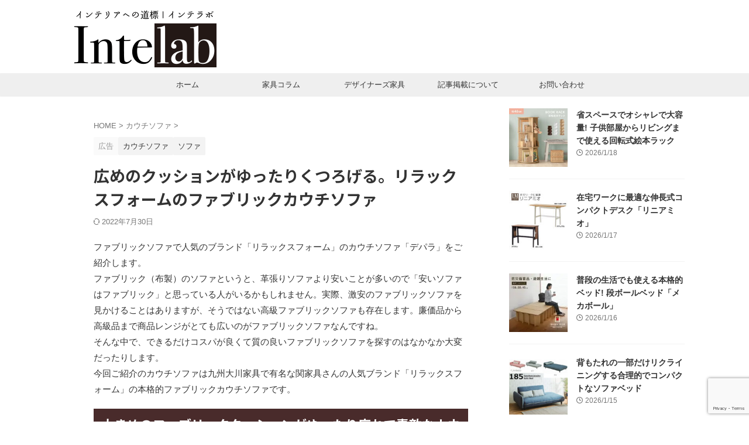

--- FILE ---
content_type: text/html; charset=UTF-8
request_url: https://intelab.net/relaxform-couch-sofa-depala/
body_size: 26150
content:

<!DOCTYPE html>
<!--[if lt IE 7]>
<html class="ie6" lang="ja"> <![endif]-->
<!--[if IE 7]>
<html class="i7" lang="ja"> <![endif]-->
<!--[if IE 8]>
<html class="ie" lang="ja"> <![endif]-->
<!--[if gt IE 8]><!-->
<html lang="ja" class="s-navi-search-overlay ">
	<!--<![endif]-->
	<head prefix="og: http://ogp.me/ns# fb: http://ogp.me/ns/fb# article: http://ogp.me/ns/article#">
		
	<!-- Global site tag (gtag.js) - Google Analytics -->
	<script async src="https://www.googletagmanager.com/gtag/js?id=G-79HXG5FQKB"></script>
	<script>window.dataLayer=window.dataLayer||[];function gtag(){dataLayer.push(arguments);}gtag('js',new Date());gtag('config','G-79HXG5FQKB');</script>
			<meta charset="UTF-8">
		<meta name="viewport" content="width=device-width,initial-scale=1.0,user-scalable=no,viewport-fit=cover">
		<meta name="format-detection" content="telephone=no">
		<meta name="referrer" content="no-referrer-when-downgrade"/>

		
		<link rel="alternate" type="application/rss+xml" title="インテラボ RSS Feed" href="https://intelab.net/feed/"/>
		<link rel="pingback" href="https://intelab.net/xmlrpc.php">
		<!--[if lt IE 9]>
		<script src="https://intelab.net/wp-content/themes/affinger/js/html5shiv.js"></script>
		<![endif]-->
				<meta name='robots' content='max-image-preview:large'/>
<title>広めのクッションがゆったりくつろげる。リラックスフォームのファブリックカウチソファ - インテラボ</title>
<link rel='dns-prefetch' href='//stats.wp.com'/>
<link rel="alternate" title="oEmbed (JSON)" type="application/json+oembed" href="https://intelab.net/wp-json/oembed/1.0/embed?url=https%3A%2F%2Fintelab.net%2Frelaxform-couch-sofa-depala%2F"/>
<link rel="alternate" title="oEmbed (XML)" type="text/xml+oembed" href="https://intelab.net/wp-json/oembed/1.0/embed?url=https%3A%2F%2Fintelab.net%2Frelaxform-couch-sofa-depala%2F&#038;format=xml"/>
<style id='wp-img-auto-sizes-contain-inline-css' type='text/css'>
img:is([sizes=auto i],[sizes^="auto," i]){contain-intrinsic-size:3000px 1500px}
/*# sourceURL=wp-img-auto-sizes-contain-inline-css */
</style>
<style id='wp-emoji-styles-inline-css' type='text/css'>

	img.wp-smiley, img.emoji {
		display: inline !important;
		border: none !important;
		box-shadow: none !important;
		height: 1em !important;
		width: 1em !important;
		margin: 0 0.07em !important;
		vertical-align: -0.1em !important;
		background: none !important;
		padding: 0 !important;
	}
/*# sourceURL=wp-emoji-styles-inline-css */
</style>
<style id='wp-block-library-inline-css' type='text/css'>
:root{--wp-block-synced-color:#7a00df;--wp-block-synced-color--rgb:122,0,223;--wp-bound-block-color:var(--wp-block-synced-color);--wp-editor-canvas-background:#ddd;--wp-admin-theme-color:#007cba;--wp-admin-theme-color--rgb:0,124,186;--wp-admin-theme-color-darker-10:#006ba1;--wp-admin-theme-color-darker-10--rgb:0,107,160.5;--wp-admin-theme-color-darker-20:#005a87;--wp-admin-theme-color-darker-20--rgb:0,90,135;--wp-admin-border-width-focus:2px}@media (min-resolution:192dpi){:root{--wp-admin-border-width-focus:1.5px}}.wp-element-button{cursor:pointer}:root .has-very-light-gray-background-color{background-color:#eee}:root .has-very-dark-gray-background-color{background-color:#313131}:root .has-very-light-gray-color{color:#eee}:root .has-very-dark-gray-color{color:#313131}:root .has-vivid-green-cyan-to-vivid-cyan-blue-gradient-background{background:linear-gradient(135deg,#00d084,#0693e3)}:root .has-purple-crush-gradient-background{background:linear-gradient(135deg,#34e2e4,#4721fb 50%,#ab1dfe)}:root .has-hazy-dawn-gradient-background{background:linear-gradient(135deg,#faaca8,#dad0ec)}:root .has-subdued-olive-gradient-background{background:linear-gradient(135deg,#fafae1,#67a671)}:root .has-atomic-cream-gradient-background{background:linear-gradient(135deg,#fdd79a,#004a59)}:root .has-nightshade-gradient-background{background:linear-gradient(135deg,#330968,#31cdcf)}:root .has-midnight-gradient-background{background:linear-gradient(135deg,#020381,#2874fc)}:root{--wp--preset--font-size--normal:16px;--wp--preset--font-size--huge:42px}.has-regular-font-size{font-size:1em}.has-larger-font-size{font-size:2.625em}.has-normal-font-size{font-size:var(--wp--preset--font-size--normal)}.has-huge-font-size{font-size:var(--wp--preset--font-size--huge)}.has-text-align-center{text-align:center}.has-text-align-left{text-align:left}.has-text-align-right{text-align:right}.has-fit-text{white-space:nowrap!important}#end-resizable-editor-section{display:none}.aligncenter{clear:both}.items-justified-left{justify-content:flex-start}.items-justified-center{justify-content:center}.items-justified-right{justify-content:flex-end}.items-justified-space-between{justify-content:space-between}.screen-reader-text{border:0;clip-path:inset(50%);height:1px;margin:-1px;overflow:hidden;padding:0;position:absolute;width:1px;word-wrap:normal!important}.screen-reader-text:focus{background-color:#ddd;clip-path:none;color:#444;display:block;font-size:1em;height:auto;left:5px;line-height:normal;padding:15px 23px 14px;text-decoration:none;top:5px;width:auto;z-index:100000}html :where(.has-border-color){border-style:solid}html :where([style*=border-top-color]){border-top-style:solid}html :where([style*=border-right-color]){border-right-style:solid}html :where([style*=border-bottom-color]){border-bottom-style:solid}html :where([style*=border-left-color]){border-left-style:solid}html :where([style*=border-width]){border-style:solid}html :where([style*=border-top-width]){border-top-style:solid}html :where([style*=border-right-width]){border-right-style:solid}html :where([style*=border-bottom-width]){border-bottom-style:solid}html :where([style*=border-left-width]){border-left-style:solid}html :where(img[class*=wp-image-]){height:auto;max-width:100%}:where(figure){margin:0 0 1em}html :where(.is-position-sticky){--wp-admin--admin-bar--position-offset:var(--wp-admin--admin-bar--height,0px)}@media screen and (max-width:600px){html :where(.is-position-sticky){--wp-admin--admin-bar--position-offset:0px}}

/*# sourceURL=wp-block-library-inline-css */
</style><style id='wp-block-archives-inline-css' type='text/css'>
.wp-block-archives{box-sizing:border-box}.wp-block-archives-dropdown label{display:block}
/*# sourceURL=https://intelab.net/wp-includes/blocks/archives/style.min.css */
</style>
<style id='wp-block-categories-inline-css' type='text/css'>
.wp-block-categories{box-sizing:border-box}.wp-block-categories.alignleft{margin-right:2em}.wp-block-categories.alignright{margin-left:2em}.wp-block-categories.wp-block-categories-dropdown.aligncenter{text-align:center}.wp-block-categories .wp-block-categories__label{display:block;width:100%}
/*# sourceURL=https://intelab.net/wp-includes/blocks/categories/style.min.css */
</style>
<style id='wp-block-heading-inline-css' type='text/css'>
h1:where(.wp-block-heading).has-background,h2:where(.wp-block-heading).has-background,h3:where(.wp-block-heading).has-background,h4:where(.wp-block-heading).has-background,h5:where(.wp-block-heading).has-background,h6:where(.wp-block-heading).has-background{padding:1.25em 2.375em}h1.has-text-align-left[style*=writing-mode]:where([style*=vertical-lr]),h1.has-text-align-right[style*=writing-mode]:where([style*=vertical-rl]),h2.has-text-align-left[style*=writing-mode]:where([style*=vertical-lr]),h2.has-text-align-right[style*=writing-mode]:where([style*=vertical-rl]),h3.has-text-align-left[style*=writing-mode]:where([style*=vertical-lr]),h3.has-text-align-right[style*=writing-mode]:where([style*=vertical-rl]),h4.has-text-align-left[style*=writing-mode]:where([style*=vertical-lr]),h4.has-text-align-right[style*=writing-mode]:where([style*=vertical-rl]),h5.has-text-align-left[style*=writing-mode]:where([style*=vertical-lr]),h5.has-text-align-right[style*=writing-mode]:where([style*=vertical-rl]),h6.has-text-align-left[style*=writing-mode]:where([style*=vertical-lr]),h6.has-text-align-right[style*=writing-mode]:where([style*=vertical-rl]){rotate:180deg}
/*# sourceURL=https://intelab.net/wp-includes/blocks/heading/style.min.css */
</style>
<style id='wp-block-image-inline-css' type='text/css'>
.wp-block-image>a,.wp-block-image>figure>a{display:inline-block}.wp-block-image img{box-sizing:border-box;height:auto;max-width:100%;vertical-align:bottom}@media not (prefers-reduced-motion){.wp-block-image img.hide{visibility:hidden}.wp-block-image img.show{animation:show-content-image .4s}}.wp-block-image[style*=border-radius] img,.wp-block-image[style*=border-radius]>a{border-radius:inherit}.wp-block-image.has-custom-border img{box-sizing:border-box}.wp-block-image.aligncenter{text-align:center}.wp-block-image.alignfull>a,.wp-block-image.alignwide>a{width:100%}.wp-block-image.alignfull img,.wp-block-image.alignwide img{height:auto;width:100%}.wp-block-image .aligncenter,.wp-block-image .alignleft,.wp-block-image .alignright,.wp-block-image.aligncenter,.wp-block-image.alignleft,.wp-block-image.alignright{display:table}.wp-block-image .aligncenter>figcaption,.wp-block-image .alignleft>figcaption,.wp-block-image .alignright>figcaption,.wp-block-image.aligncenter>figcaption,.wp-block-image.alignleft>figcaption,.wp-block-image.alignright>figcaption{caption-side:bottom;display:table-caption}.wp-block-image .alignleft{float:left;margin:.5em 1em .5em 0}.wp-block-image .alignright{float:right;margin:.5em 0 .5em 1em}.wp-block-image .aligncenter{margin-left:auto;margin-right:auto}.wp-block-image :where(figcaption){margin-bottom:1em;margin-top:.5em}.wp-block-image.is-style-circle-mask img{border-radius:9999px}@supports ((-webkit-mask-image:none) or (mask-image:none)) or (-webkit-mask-image:none){.wp-block-image.is-style-circle-mask img{border-radius:0;-webkit-mask-image:url('data:image/svg+xml;utf8,<svg viewBox="0 0 100 100" xmlns="http://www.w3.org/2000/svg"><circle cx="50" cy="50" r="50"/></svg>');mask-image:url('data:image/svg+xml;utf8,<svg viewBox="0 0 100 100" xmlns="http://www.w3.org/2000/svg"><circle cx="50" cy="50" r="50"/></svg>');mask-mode:alpha;-webkit-mask-position:center;mask-position:center;-webkit-mask-repeat:no-repeat;mask-repeat:no-repeat;-webkit-mask-size:contain;mask-size:contain}}:root :where(.wp-block-image.is-style-rounded img,.wp-block-image .is-style-rounded img){border-radius:9999px}.wp-block-image figure{margin:0}.wp-lightbox-container{display:flex;flex-direction:column;position:relative}.wp-lightbox-container img{cursor:zoom-in}.wp-lightbox-container img:hover+button{opacity:1}.wp-lightbox-container button{align-items:center;backdrop-filter:blur(16px) saturate(180%);background-color:#5a5a5a40;border:none;border-radius:4px;cursor:zoom-in;display:flex;height:20px;justify-content:center;opacity:0;padding:0;position:absolute;right:16px;text-align:center;top:16px;width:20px;z-index:100}@media not (prefers-reduced-motion){.wp-lightbox-container button{transition:opacity .2s ease}}.wp-lightbox-container button:focus-visible{outline:3px auto #5a5a5a40;outline:3px auto -webkit-focus-ring-color;outline-offset:3px}.wp-lightbox-container button:hover{cursor:pointer;opacity:1}.wp-lightbox-container button:focus{opacity:1}.wp-lightbox-container button:focus,.wp-lightbox-container button:hover,.wp-lightbox-container button:not(:hover):not(:active):not(.has-background){background-color:#5a5a5a40;border:none}.wp-lightbox-overlay{box-sizing:border-box;cursor:zoom-out;height:100vh;left:0;overflow:hidden;position:fixed;top:0;visibility:hidden;width:100%;z-index:100000}.wp-lightbox-overlay .close-button{align-items:center;cursor:pointer;display:flex;justify-content:center;min-height:40px;min-width:40px;padding:0;position:absolute;right:calc(env(safe-area-inset-right) + 16px);top:calc(env(safe-area-inset-top) + 16px);z-index:5000000}.wp-lightbox-overlay .close-button:focus,.wp-lightbox-overlay .close-button:hover,.wp-lightbox-overlay .close-button:not(:hover):not(:active):not(.has-background){background:none;border:none}.wp-lightbox-overlay .lightbox-image-container{height:var(--wp--lightbox-container-height);left:50%;overflow:hidden;position:absolute;top:50%;transform:translate(-50%,-50%);transform-origin:top left;width:var(--wp--lightbox-container-width);z-index:9999999999}.wp-lightbox-overlay .wp-block-image{align-items:center;box-sizing:border-box;display:flex;height:100%;justify-content:center;margin:0;position:relative;transform-origin:0 0;width:100%;z-index:3000000}.wp-lightbox-overlay .wp-block-image img{height:var(--wp--lightbox-image-height);min-height:var(--wp--lightbox-image-height);min-width:var(--wp--lightbox-image-width);width:var(--wp--lightbox-image-width)}.wp-lightbox-overlay .wp-block-image figcaption{display:none}.wp-lightbox-overlay button{background:none;border:none}.wp-lightbox-overlay .scrim{background-color:#fff;height:100%;opacity:.9;position:absolute;width:100%;z-index:2000000}.wp-lightbox-overlay.active{visibility:visible}@media not (prefers-reduced-motion){.wp-lightbox-overlay.active{animation:turn-on-visibility .25s both}.wp-lightbox-overlay.active img{animation:turn-on-visibility .35s both}.wp-lightbox-overlay.show-closing-animation:not(.active){animation:turn-off-visibility .35s both}.wp-lightbox-overlay.show-closing-animation:not(.active) img{animation:turn-off-visibility .25s both}.wp-lightbox-overlay.zoom.active{animation:none;opacity:1;visibility:visible}.wp-lightbox-overlay.zoom.active .lightbox-image-container{animation:lightbox-zoom-in .4s}.wp-lightbox-overlay.zoom.active .lightbox-image-container img{animation:none}.wp-lightbox-overlay.zoom.active .scrim{animation:turn-on-visibility .4s forwards}.wp-lightbox-overlay.zoom.show-closing-animation:not(.active){animation:none}.wp-lightbox-overlay.zoom.show-closing-animation:not(.active) .lightbox-image-container{animation:lightbox-zoom-out .4s}.wp-lightbox-overlay.zoom.show-closing-animation:not(.active) .lightbox-image-container img{animation:none}.wp-lightbox-overlay.zoom.show-closing-animation:not(.active) .scrim{animation:turn-off-visibility .4s forwards}}@keyframes show-content-image{0%{visibility:hidden}99%{visibility:hidden}to{visibility:visible}}@keyframes turn-on-visibility{0%{opacity:0}to{opacity:1}}@keyframes turn-off-visibility{0%{opacity:1;visibility:visible}99%{opacity:0;visibility:visible}to{opacity:0;visibility:hidden}}@keyframes lightbox-zoom-in{0%{transform:translate(calc((-100vw + var(--wp--lightbox-scrollbar-width))/2 + var(--wp--lightbox-initial-left-position)),calc(-50vh + var(--wp--lightbox-initial-top-position))) scale(var(--wp--lightbox-scale))}to{transform:translate(-50%,-50%) scale(1)}}@keyframes lightbox-zoom-out{0%{transform:translate(-50%,-50%) scale(1);visibility:visible}99%{visibility:visible}to{transform:translate(calc((-100vw + var(--wp--lightbox-scrollbar-width))/2 + var(--wp--lightbox-initial-left-position)),calc(-50vh + var(--wp--lightbox-initial-top-position))) scale(var(--wp--lightbox-scale));visibility:hidden}}
/*# sourceURL=https://intelab.net/wp-includes/blocks/image/style.min.css */
</style>
<style id='wp-block-search-inline-css' type='text/css'>
.wp-block-search__button{margin-left:10px;word-break:normal}.wp-block-search__button.has-icon{line-height:0}.wp-block-search__button svg{height:1.25em;min-height:24px;min-width:24px;width:1.25em;fill:currentColor;vertical-align:text-bottom}:where(.wp-block-search__button){border:1px solid #ccc;padding:6px 10px}.wp-block-search__inside-wrapper{display:flex;flex:auto;flex-wrap:nowrap;max-width:100%}.wp-block-search__label{width:100%}.wp-block-search.wp-block-search__button-only .wp-block-search__button{box-sizing:border-box;display:flex;flex-shrink:0;justify-content:center;margin-left:0;max-width:100%}.wp-block-search.wp-block-search__button-only .wp-block-search__inside-wrapper{min-width:0!important;transition-property:width}.wp-block-search.wp-block-search__button-only .wp-block-search__input{flex-basis:100%;transition-duration:.3s}.wp-block-search.wp-block-search__button-only.wp-block-search__searchfield-hidden,.wp-block-search.wp-block-search__button-only.wp-block-search__searchfield-hidden .wp-block-search__inside-wrapper{overflow:hidden}.wp-block-search.wp-block-search__button-only.wp-block-search__searchfield-hidden .wp-block-search__input{border-left-width:0!important;border-right-width:0!important;flex-basis:0;flex-grow:0;margin:0;min-width:0!important;padding-left:0!important;padding-right:0!important;width:0!important}:where(.wp-block-search__input){appearance:none;border:1px solid #949494;flex-grow:1;font-family:inherit;font-size:inherit;font-style:inherit;font-weight:inherit;letter-spacing:inherit;line-height:inherit;margin-left:0;margin-right:0;min-width:3rem;padding:8px;text-decoration:unset!important;text-transform:inherit}:where(.wp-block-search__button-inside .wp-block-search__inside-wrapper){background-color:#fff;border:1px solid #949494;box-sizing:border-box;padding:4px}:where(.wp-block-search__button-inside .wp-block-search__inside-wrapper) .wp-block-search__input{border:none;border-radius:0;padding:0 4px}:where(.wp-block-search__button-inside .wp-block-search__inside-wrapper) .wp-block-search__input:focus{outline:none}:where(.wp-block-search__button-inside .wp-block-search__inside-wrapper) :where(.wp-block-search__button){padding:4px 8px}.wp-block-search.aligncenter .wp-block-search__inside-wrapper{margin:auto}.wp-block[data-align=right] .wp-block-search.wp-block-search__button-only .wp-block-search__inside-wrapper{float:right}
/*# sourceURL=https://intelab.net/wp-includes/blocks/search/style.min.css */
</style>
<style id='wp-block-columns-inline-css' type='text/css'>
.wp-block-columns{box-sizing:border-box;display:flex;flex-wrap:wrap!important}@media (min-width:782px){.wp-block-columns{flex-wrap:nowrap!important}}.wp-block-columns{align-items:normal!important}.wp-block-columns.are-vertically-aligned-top{align-items:flex-start}.wp-block-columns.are-vertically-aligned-center{align-items:center}.wp-block-columns.are-vertically-aligned-bottom{align-items:flex-end}@media (max-width:781px){.wp-block-columns:not(.is-not-stacked-on-mobile)>.wp-block-column{flex-basis:100%!important}}@media (min-width:782px){.wp-block-columns:not(.is-not-stacked-on-mobile)>.wp-block-column{flex-basis:0;flex-grow:1}.wp-block-columns:not(.is-not-stacked-on-mobile)>.wp-block-column[style*=flex-basis]{flex-grow:0}}.wp-block-columns.is-not-stacked-on-mobile{flex-wrap:nowrap!important}.wp-block-columns.is-not-stacked-on-mobile>.wp-block-column{flex-basis:0;flex-grow:1}.wp-block-columns.is-not-stacked-on-mobile>.wp-block-column[style*=flex-basis]{flex-grow:0}:where(.wp-block-columns){margin-bottom:1.75em}:where(.wp-block-columns.has-background){padding:1.25em 2.375em}.wp-block-column{flex-grow:1;min-width:0;overflow-wrap:break-word;word-break:break-word}.wp-block-column.is-vertically-aligned-top{align-self:flex-start}.wp-block-column.is-vertically-aligned-center{align-self:center}.wp-block-column.is-vertically-aligned-bottom{align-self:flex-end}.wp-block-column.is-vertically-aligned-stretch{align-self:stretch}.wp-block-column.is-vertically-aligned-bottom,.wp-block-column.is-vertically-aligned-center,.wp-block-column.is-vertically-aligned-top{width:100%}
/*# sourceURL=https://intelab.net/wp-includes/blocks/columns/style.min.css */
</style>
<style id='wp-block-group-inline-css' type='text/css'>
.wp-block-group{box-sizing:border-box}:where(.wp-block-group.wp-block-group-is-layout-constrained){position:relative}
/*# sourceURL=https://intelab.net/wp-includes/blocks/group/style.min.css */
</style>
<style id='wp-block-paragraph-inline-css' type='text/css'>
.is-small-text{font-size:.875em}.is-regular-text{font-size:1em}.is-large-text{font-size:2.25em}.is-larger-text{font-size:3em}.has-drop-cap:not(:focus):first-letter{float:left;font-size:8.4em;font-style:normal;font-weight:100;line-height:.68;margin:.05em .1em 0 0;text-transform:uppercase}body.rtl .has-drop-cap:not(:focus):first-letter{float:none;margin-left:.1em}p.has-drop-cap.has-background{overflow:hidden}:root :where(p.has-background){padding:1.25em 2.375em}:where(p.has-text-color:not(.has-link-color)) a{color:inherit}p.has-text-align-left[style*="writing-mode:vertical-lr"],p.has-text-align-right[style*="writing-mode:vertical-rl"]{rotate:180deg}
/*# sourceURL=https://intelab.net/wp-includes/blocks/paragraph/style.min.css */
</style>
<style id='global-styles-inline-css' type='text/css'>
:root{--wp--preset--aspect-ratio--square: 1;--wp--preset--aspect-ratio--4-3: 4/3;--wp--preset--aspect-ratio--3-4: 3/4;--wp--preset--aspect-ratio--3-2: 3/2;--wp--preset--aspect-ratio--2-3: 2/3;--wp--preset--aspect-ratio--16-9: 16/9;--wp--preset--aspect-ratio--9-16: 9/16;--wp--preset--color--black: #000000;--wp--preset--color--cyan-bluish-gray: #abb8c3;--wp--preset--color--white: #ffffff;--wp--preset--color--pale-pink: #f78da7;--wp--preset--color--vivid-red: #cf2e2e;--wp--preset--color--luminous-vivid-orange: #ff6900;--wp--preset--color--luminous-vivid-amber: #fcb900;--wp--preset--color--light-green-cyan: #eefaff;--wp--preset--color--vivid-green-cyan: #00d084;--wp--preset--color--pale-cyan-blue: #8ed1fc;--wp--preset--color--vivid-cyan-blue: #0693e3;--wp--preset--color--vivid-purple: #9b51e0;--wp--preset--color--soft-red: #e92f3d;--wp--preset--color--light-grayish-red: #fdf0f2;--wp--preset--color--vivid-yellow: #ffc107;--wp--preset--color--very-pale-yellow: #fffde7;--wp--preset--color--very-light-gray: #fafafa;--wp--preset--color--very-dark-gray: #313131;--wp--preset--color--original-color-a: #43a047;--wp--preset--color--original-color-b: #795548;--wp--preset--color--original-color-c: #ec407a;--wp--preset--color--original-color-d: #9e9d24;--wp--preset--gradient--vivid-cyan-blue-to-vivid-purple: linear-gradient(135deg,rgb(6,147,227) 0%,rgb(155,81,224) 100%);--wp--preset--gradient--light-green-cyan-to-vivid-green-cyan: linear-gradient(135deg,rgb(122,220,180) 0%,rgb(0,208,130) 100%);--wp--preset--gradient--luminous-vivid-amber-to-luminous-vivid-orange: linear-gradient(135deg,rgb(252,185,0) 0%,rgb(255,105,0) 100%);--wp--preset--gradient--luminous-vivid-orange-to-vivid-red: linear-gradient(135deg,rgb(255,105,0) 0%,rgb(207,46,46) 100%);--wp--preset--gradient--very-light-gray-to-cyan-bluish-gray: linear-gradient(135deg,rgb(238,238,238) 0%,rgb(169,184,195) 100%);--wp--preset--gradient--cool-to-warm-spectrum: linear-gradient(135deg,rgb(74,234,220) 0%,rgb(151,120,209) 20%,rgb(207,42,186) 40%,rgb(238,44,130) 60%,rgb(251,105,98) 80%,rgb(254,248,76) 100%);--wp--preset--gradient--blush-light-purple: linear-gradient(135deg,rgb(255,206,236) 0%,rgb(152,150,240) 100%);--wp--preset--gradient--blush-bordeaux: linear-gradient(135deg,rgb(254,205,165) 0%,rgb(254,45,45) 50%,rgb(107,0,62) 100%);--wp--preset--gradient--luminous-dusk: linear-gradient(135deg,rgb(255,203,112) 0%,rgb(199,81,192) 50%,rgb(65,88,208) 100%);--wp--preset--gradient--pale-ocean: linear-gradient(135deg,rgb(255,245,203) 0%,rgb(182,227,212) 50%,rgb(51,167,181) 100%);--wp--preset--gradient--electric-grass: linear-gradient(135deg,rgb(202,248,128) 0%,rgb(113,206,126) 100%);--wp--preset--gradient--midnight: linear-gradient(135deg,rgb(2,3,129) 0%,rgb(40,116,252) 100%);--wp--preset--font-size--small: .8em;--wp--preset--font-size--medium: 20px;--wp--preset--font-size--large: 1.5em;--wp--preset--font-size--x-large: 42px;--wp--preset--font-size--st-regular: 1em;--wp--preset--font-size--huge: 3em;--wp--preset--spacing--20: 0.44rem;--wp--preset--spacing--30: 0.67rem;--wp--preset--spacing--40: 1rem;--wp--preset--spacing--50: 1.5rem;--wp--preset--spacing--60: 2.25rem;--wp--preset--spacing--70: 3.38rem;--wp--preset--spacing--80: 5.06rem;--wp--preset--shadow--natural: 6px 6px 9px rgba(0, 0, 0, 0.2);--wp--preset--shadow--deep: 12px 12px 50px rgba(0, 0, 0, 0.4);--wp--preset--shadow--sharp: 6px 6px 0px rgba(0, 0, 0, 0.2);--wp--preset--shadow--outlined: 6px 6px 0px -3px rgb(255, 255, 255), 6px 6px rgb(0, 0, 0);--wp--preset--shadow--crisp: 6px 6px 0px rgb(0, 0, 0);}:where(.is-layout-flex){gap: 0.5em;}:where(.is-layout-grid){gap: 0.5em;}body .is-layout-flex{display: flex;}.is-layout-flex{flex-wrap: wrap;align-items: center;}.is-layout-flex > :is(*, div){margin: 0;}body .is-layout-grid{display: grid;}.is-layout-grid > :is(*, div){margin: 0;}:where(.wp-block-columns.is-layout-flex){gap: 2em;}:where(.wp-block-columns.is-layout-grid){gap: 2em;}:where(.wp-block-post-template.is-layout-flex){gap: 1.25em;}:where(.wp-block-post-template.is-layout-grid){gap: 1.25em;}.has-black-color{color: var(--wp--preset--color--black) !important;}.has-cyan-bluish-gray-color{color: var(--wp--preset--color--cyan-bluish-gray) !important;}.has-white-color{color: var(--wp--preset--color--white) !important;}.has-pale-pink-color{color: var(--wp--preset--color--pale-pink) !important;}.has-vivid-red-color{color: var(--wp--preset--color--vivid-red) !important;}.has-luminous-vivid-orange-color{color: var(--wp--preset--color--luminous-vivid-orange) !important;}.has-luminous-vivid-amber-color{color: var(--wp--preset--color--luminous-vivid-amber) !important;}.has-light-green-cyan-color{color: var(--wp--preset--color--light-green-cyan) !important;}.has-vivid-green-cyan-color{color: var(--wp--preset--color--vivid-green-cyan) !important;}.has-pale-cyan-blue-color{color: var(--wp--preset--color--pale-cyan-blue) !important;}.has-vivid-cyan-blue-color{color: var(--wp--preset--color--vivid-cyan-blue) !important;}.has-vivid-purple-color{color: var(--wp--preset--color--vivid-purple) !important;}.has-black-background-color{background-color: var(--wp--preset--color--black) !important;}.has-cyan-bluish-gray-background-color{background-color: var(--wp--preset--color--cyan-bluish-gray) !important;}.has-white-background-color{background-color: var(--wp--preset--color--white) !important;}.has-pale-pink-background-color{background-color: var(--wp--preset--color--pale-pink) !important;}.has-vivid-red-background-color{background-color: var(--wp--preset--color--vivid-red) !important;}.has-luminous-vivid-orange-background-color{background-color: var(--wp--preset--color--luminous-vivid-orange) !important;}.has-luminous-vivid-amber-background-color{background-color: var(--wp--preset--color--luminous-vivid-amber) !important;}.has-light-green-cyan-background-color{background-color: var(--wp--preset--color--light-green-cyan) !important;}.has-vivid-green-cyan-background-color{background-color: var(--wp--preset--color--vivid-green-cyan) !important;}.has-pale-cyan-blue-background-color{background-color: var(--wp--preset--color--pale-cyan-blue) !important;}.has-vivid-cyan-blue-background-color{background-color: var(--wp--preset--color--vivid-cyan-blue) !important;}.has-vivid-purple-background-color{background-color: var(--wp--preset--color--vivid-purple) !important;}.has-black-border-color{border-color: var(--wp--preset--color--black) !important;}.has-cyan-bluish-gray-border-color{border-color: var(--wp--preset--color--cyan-bluish-gray) !important;}.has-white-border-color{border-color: var(--wp--preset--color--white) !important;}.has-pale-pink-border-color{border-color: var(--wp--preset--color--pale-pink) !important;}.has-vivid-red-border-color{border-color: var(--wp--preset--color--vivid-red) !important;}.has-luminous-vivid-orange-border-color{border-color: var(--wp--preset--color--luminous-vivid-orange) !important;}.has-luminous-vivid-amber-border-color{border-color: var(--wp--preset--color--luminous-vivid-amber) !important;}.has-light-green-cyan-border-color{border-color: var(--wp--preset--color--light-green-cyan) !important;}.has-vivid-green-cyan-border-color{border-color: var(--wp--preset--color--vivid-green-cyan) !important;}.has-pale-cyan-blue-border-color{border-color: var(--wp--preset--color--pale-cyan-blue) !important;}.has-vivid-cyan-blue-border-color{border-color: var(--wp--preset--color--vivid-cyan-blue) !important;}.has-vivid-purple-border-color{border-color: var(--wp--preset--color--vivid-purple) !important;}.has-vivid-cyan-blue-to-vivid-purple-gradient-background{background: var(--wp--preset--gradient--vivid-cyan-blue-to-vivid-purple) !important;}.has-light-green-cyan-to-vivid-green-cyan-gradient-background{background: var(--wp--preset--gradient--light-green-cyan-to-vivid-green-cyan) !important;}.has-luminous-vivid-amber-to-luminous-vivid-orange-gradient-background{background: var(--wp--preset--gradient--luminous-vivid-amber-to-luminous-vivid-orange) !important;}.has-luminous-vivid-orange-to-vivid-red-gradient-background{background: var(--wp--preset--gradient--luminous-vivid-orange-to-vivid-red) !important;}.has-very-light-gray-to-cyan-bluish-gray-gradient-background{background: var(--wp--preset--gradient--very-light-gray-to-cyan-bluish-gray) !important;}.has-cool-to-warm-spectrum-gradient-background{background: var(--wp--preset--gradient--cool-to-warm-spectrum) !important;}.has-blush-light-purple-gradient-background{background: var(--wp--preset--gradient--blush-light-purple) !important;}.has-blush-bordeaux-gradient-background{background: var(--wp--preset--gradient--blush-bordeaux) !important;}.has-luminous-dusk-gradient-background{background: var(--wp--preset--gradient--luminous-dusk) !important;}.has-pale-ocean-gradient-background{background: var(--wp--preset--gradient--pale-ocean) !important;}.has-electric-grass-gradient-background{background: var(--wp--preset--gradient--electric-grass) !important;}.has-midnight-gradient-background{background: var(--wp--preset--gradient--midnight) !important;}.has-small-font-size{font-size: var(--wp--preset--font-size--small) !important;}.has-medium-font-size{font-size: var(--wp--preset--font-size--medium) !important;}.has-large-font-size{font-size: var(--wp--preset--font-size--large) !important;}.has-x-large-font-size{font-size: var(--wp--preset--font-size--x-large) !important;}
:where(.wp-block-columns.is-layout-flex){gap: 2em;}:where(.wp-block-columns.is-layout-grid){gap: 2em;}
/*# sourceURL=global-styles-inline-css */
</style>
<style id='core-block-supports-inline-css' type='text/css'>
.wp-container-core-columns-is-layout-9d6595d7{flex-wrap:nowrap;}
/*# sourceURL=core-block-supports-inline-css */
</style>

<style id='classic-theme-styles-inline-css' type='text/css'>
/*! This file is auto-generated */
.wp-block-button__link{color:#fff;background-color:#32373c;border-radius:9999px;box-shadow:none;text-decoration:none;padding:calc(.667em + 2px) calc(1.333em + 2px);font-size:1.125em}.wp-block-file__button{background:#32373c;color:#fff;text-decoration:none}
/*# sourceURL=/wp-includes/css/classic-themes.min.css */
</style>
<link rel='stylesheet' id='contact-form-7-css' href='https://intelab.net/wp-content/plugins/contact-form-7/includes/css/styles.css?ver=6.1.4' type='text/css' media='all'/>
<link rel='stylesheet' id='yyi_rinker_stylesheet-css' href='https://intelab.net/wp-content/plugins/yyi-rinker/css/style.css?v=1.11.1&#038;ver=6.9' type='text/css' media='all'/>
<link rel='stylesheet' id='normalize-css' href='https://intelab.net/wp-content/themes/affinger/css/normalize.css?ver=1.5.9' type='text/css' media='all'/>
<link rel='stylesheet' id='st_svg-css' href='https://intelab.net/wp-content/themes/affinger/st_svg/style.css?ver=20240721' type='text/css' media='all'/>
<link rel='stylesheet' id='slick-css' href='https://intelab.net/wp-content/themes/affinger/vendor/slick/slick.css?ver=1.8.0' type='text/css' media='all'/>
<link rel='stylesheet' id='slick-theme-css' href='https://intelab.net/wp-content/themes/affinger/vendor/slick/slick-theme.css?ver=1.8.0' type='text/css' media='all'/>
<link rel='stylesheet' id='fonts-googleapis-notosansjp-css' href='//fonts.googleapis.com/css?family=Noto+Sans+JP%3A400%2C700&#038;display=swap&#038;subset=japanese&#038;ver=6.9' type='text/css' media='all'/>
<link rel='stylesheet' id='fonts-googleapis-custom-css' href='http://ptsans?ver=6.9' type='text/css' media='all'/>
<link rel='stylesheet' id='style-css' href='https://intelab.net/wp-content/themes/affinger/style.css?ver=20240721' type='text/css' media='all'/>
<link rel='stylesheet' id='single-css' href='https://intelab.net/wp-content/themes/affinger/st-rankcss.php' type='text/css' media='all'/>
<link rel='stylesheet' id='st-themecss-css' href='https://intelab.net/wp-content/themes/affinger/st-themecss-loader.php?ver=6.9' type='text/css' media='all'/>
<script type="text/javascript" src="https://intelab.net/wp-includes/js/jquery/jquery.min.js,qver=3.7.1.pagespeed.jm.PoWN7KAtLT.js" id="jquery-core-js"></script>
<script type="text/javascript" src="https://intelab.net/wp-includes/js/jquery/jquery-migrate.min.js,qver=3.4.1.pagespeed.jm.bhhu-RahTI.js" id="jquery-migrate-js"></script>
<script type="text/javascript" src="https://intelab.net/wp-content/plugins/yyi-rinker/js/event-tracking.js?v=1.11.1" id="yyi_rinker_event_tracking_script-js"></script>
<script type="text/javascript" src="https://intelab.net/wp-content/themes/affinger/js/smoothscroll.js?ver=6.9" id="smoothscroll-js"></script>
<link rel="https://api.w.org/" href="https://intelab.net/wp-json/"/><link rel="alternate" title="JSON" type="application/json" href="https://intelab.net/wp-json/wp/v2/posts/13730"/><link rel='shortlink' href='https://intelab.net/?p=13730'/>
	<style>img#wpstats{display:none}</style>
		<script type="text/javascript" language="javascript">var vc_pid="885396115";</script><script type="text/javascript" src="//aml.valuecommerce.com/vcdal.js" async></script><style>
.yyi-rinker-images {
    display: flex;
    justify-content: center;
    align-items: center;
    position: relative;

}
div.yyi-rinker-image img.yyi-rinker-main-img.hidden {
    display: none;
}

.yyi-rinker-images-arrow {
    cursor: pointer;
    position: absolute;
    top: 50%;
    display: block;
    margin-top: -11px;
    opacity: 0.6;
    width: 22px;
}

.yyi-rinker-images-arrow-left{
    left: -10px;
}
.yyi-rinker-images-arrow-right{
    right: -10px;
}

.yyi-rinker-images-arrow-left.hidden {
    display: none;
}

.yyi-rinker-images-arrow-right.hidden {
    display: none;
}
div.yyi-rinker-contents.yyi-rinker-design-tate  div.yyi-rinker-box{
    flex-direction: column;
}

div.yyi-rinker-contents.yyi-rinker-design-slim div.yyi-rinker-box .yyi-rinker-links {
    flex-direction: column;
}

div.yyi-rinker-contents.yyi-rinker-design-slim div.yyi-rinker-info {
    width: 100%;
}

div.yyi-rinker-contents.yyi-rinker-design-slim .yyi-rinker-title {
    text-align: center;
}

div.yyi-rinker-contents.yyi-rinker-design-slim .yyi-rinker-links {
    text-align: center;
}
div.yyi-rinker-contents.yyi-rinker-design-slim .yyi-rinker-image {
    margin: auto;
}

div.yyi-rinker-contents.yyi-rinker-design-slim div.yyi-rinker-info ul.yyi-rinker-links li {
	align-self: stretch;
}
div.yyi-rinker-contents.yyi-rinker-design-slim div.yyi-rinker-box div.yyi-rinker-info {
	padding: 0;
}
div.yyi-rinker-contents.yyi-rinker-design-slim div.yyi-rinker-box {
	flex-direction: column;
	padding: 14px 5px 0;
}

.yyi-rinker-design-slim div.yyi-rinker-box div.yyi-rinker-info {
	text-align: center;
}

.yyi-rinker-design-slim div.price-box span.price {
	display: block;
}

div.yyi-rinker-contents.yyi-rinker-design-slim div.yyi-rinker-info div.yyi-rinker-title a{
	font-size:16px;
}

div.yyi-rinker-contents.yyi-rinker-design-slim ul.yyi-rinker-links li.amazonkindlelink:before,  div.yyi-rinker-contents.yyi-rinker-design-slim ul.yyi-rinker-links li.amazonlink:before,  div.yyi-rinker-contents.yyi-rinker-design-slim ul.yyi-rinker-links li.rakutenlink:before, div.yyi-rinker-contents.yyi-rinker-design-slim ul.yyi-rinker-links li.yahoolink:before, div.yyi-rinker-contents.yyi-rinker-design-slim ul.yyi-rinker-links li.mercarilink:before {
	font-size:12px;
}

div.yyi-rinker-contents.yyi-rinker-design-slim ul.yyi-rinker-links li a {
	font-size: 13px;
}
.entry-content ul.yyi-rinker-links li {
	padding: 0;
}

div.yyi-rinker-contents .yyi-rinker-attention.attention_desing_right_ribbon {
    width: 89px;
    height: 91px;
    position: absolute;
    top: -1px;
    right: -1px;
    left: auto;
    overflow: hidden;
}

div.yyi-rinker-contents .yyi-rinker-attention.attention_desing_right_ribbon span {
    display: inline-block;
    width: 146px;
    position: absolute;
    padding: 4px 0;
    left: -13px;
    top: 12px;
    text-align: center;
    font-size: 12px;
    line-height: 24px;
    -webkit-transform: rotate(45deg);
    transform: rotate(45deg);
    box-shadow: 0 1px 3px rgba(0, 0, 0, 0.2);
}

div.yyi-rinker-contents .yyi-rinker-attention.attention_desing_right_ribbon {
    background: none;
}
.yyi-rinker-attention.attention_desing_right_ribbon .yyi-rinker-attention-after,
.yyi-rinker-attention.attention_desing_right_ribbon .yyi-rinker-attention-before{
display:none;
}
div.yyi-rinker-use-right_ribbon div.yyi-rinker-title {
    margin-right: 2rem;
}

				</style><meta name="robots" content="index, follow"/>
<meta name="keywords" content="ソファ,カウチソファ,ローソファ,ファブリック,リラックスフォーム,関家具">
<meta name="description" content="ファブリックソファで人気のブランド「リラックスフォーム」のカウチソファ「デパラ」をご紹介します。
ファブリック（布製）のソファというと、革張りソファより安いことが多いので「安いソファはファブリック」と思っている人がいるかもしれません。実際、激安のファブリックソファを見かけることはありますが、そうではない高級ファブリックソファも存在します。廉価品から高級品まで商品レンジがとても広いのがファブリックソファなんですね。">
<link rel="amphtml" href="https://intelab.net/relaxform-couch-sofa-depala/amp/">
<meta name="thumbnail" content="https://intelab.net/wp-content/uploads/2021/10/rf-depala-lf-l_00-2.jpg">
<meta name="google-site-verification" content="M-htrqdnhEnhCuRw0m7X5tg-5tKRqR6vKKeSEqFzEtU"/>
<link rel="canonical" href="https://intelab.net/relaxform-couch-sofa-depala/"/>
<link rel="icon" href="https://intelab.net/wp-content/uploads/2015/08/cropped-intelab_lobo_512-2-32x32.png" sizes="32x32"/>
<link rel="icon" href="https://intelab.net/wp-content/uploads/2015/08/cropped-intelab_lobo_512-2-192x192.png.pagespeed.ce.d3-0rV8bkU.png" sizes="192x192"/>
<link rel="apple-touch-icon" href="https://intelab.net/wp-content/uploads/2015/08/cropped-intelab_lobo_512-2-180x180.png"/>
<meta name="msapplication-TileImage" content="https://intelab.net/wp-content/uploads/2015/08/cropped-intelab_lobo_512-2-270x270.png"/>
<style media="print" type="text/css">div.faq_answer { display: block!important; }p.faq_nav { display: none; }</style>		
<!-- OGP -->

<meta property="og:type" content="article">
<meta property="og:title" content="広めのクッションがゆったりくつろげる。リラックスフォームのファブリックカウチソファ">
<meta property="og:url" content="https://intelab.net/relaxform-couch-sofa-depala/">
<meta property="og:description" content="ファブリックソファで人気のブランド「リラックスフォーム」のカウチソファ「デパラ」をご紹介します。ファブリック（布製）のソファというと、革張りソファより安いことが多いので「安いソファはファブリック」と思">
<meta property="og:site_name" content="インテラボ">
<meta property="og:image" content="https://intelab.net/wp-content/uploads/2021/10/rf-depala-lf-l_00-2.jpg">


	<meta property="article:published_time" content="2021-10-15T21:55:12+09:00"/>
		<meta property="article:author" content="intelab"/>

				<meta name="twitter:card" content="summary_large_image">
	
	<meta name="twitter:site" content="@intelabnet">
	<meta name="twitter:title" content="広めのクッションがゆったりくつろげる。リラックスフォームのファブリックカウチソファ">
	<meta name="twitter:description" content="ファブリックソファで人気のブランド「リラックスフォーム」のカウチソファ「デパラ」をご紹介します。ファブリック（布製）のソファというと、革張りソファより安いことが多いので「安いソファはファブリック」と思">
	<meta name="twitter:image" content="https://intelab.net/wp-content/uploads/2021/10/rf-depala-lf-l_00-2.jpg">
<!-- /OGP -->
		


<script>(function(window,document,$,undefined){'use strict';var SlideBox=(function(){function SlideBox($element){this._$element=$element;}SlideBox.prototype.$content=function(){return this._$element.find('[data-st-slidebox-content]');};SlideBox.prototype.$toggle=function(){return this._$element.find('[data-st-slidebox-toggle]');};SlideBox.prototype.$icon=function(){return this._$element.find('[data-st-slidebox-icon]');};SlideBox.prototype.$text=function(){return this._$element.find('[data-st-slidebox-text]');};SlideBox.prototype.is_expanded=function(){return!!(this._$element.filter('[data-st-slidebox-expanded="true"]').length);};SlideBox.prototype.expand=function(){var self=this;this.$content().slideDown().promise().then(function(){var $icon=self.$icon();var $text=self.$text();$icon.removeClass($icon.attr('data-st-slidebox-icon-collapsed')).addClass($icon.attr('data-st-slidebox-icon-expanded'))
$text.text($text.attr('data-st-slidebox-text-expanded'))
self._$element.removeClass('is-collapsed').addClass('is-expanded');self._$element.attr('data-st-slidebox-expanded','true');});};SlideBox.prototype.collapse=function(){var self=this;this.$content().slideUp().promise().then(function(){var $icon=self.$icon();var $text=self.$text();$icon.removeClass($icon.attr('data-st-slidebox-icon-expanded')).addClass($icon.attr('data-st-slidebox-icon-collapsed'))
$text.text($text.attr('data-st-slidebox-text-collapsed'))
self._$element.removeClass('is-expanded').addClass('is-collapsed');self._$element.attr('data-st-slidebox-expanded','false');});};SlideBox.prototype.toggle=function(){if(this.is_expanded()){this.collapse();}else{this.expand();}};SlideBox.prototype.add_event_listeners=function(){var self=this;this.$toggle().on('click',function(event){self.toggle();});};SlideBox.prototype.initialize=function(){this.add_event_listeners();};return SlideBox;}());function on_ready(){var slideBoxes=[];$('[data-st-slidebox]').each(function(){var $element=$(this);var slideBox=new SlideBox($element);slideBoxes.push(slideBox);slideBox.initialize();});return slideBoxes;}$(on_ready);}(window,window.document,jQuery));</script>


<script>(function(window,document,$,undefined){'use strict';$(function(){$("#toc_container:not(:has(ul ul))").addClass("only-toc");$(".st-ac-box ul:has(.cat-item)").each(function(){$(this).addClass("st-ac-cat");});});}(window,window.document,jQuery));</script>

<script>(function(window,document,$,undefined){'use strict';$(function(){$('.st-star').parent('.rankh4').css('padding-bottom','5px');});}(window,window.document,jQuery));</script>




	<script>(function(window,document,$,undefined){'use strict';$(function(){$('.is-style-st-paragraph-kaiwa').wrapInner('<span class="st-paragraph-kaiwa-text">');});}(window,window.document,jQuery));</script>

	<script>(function(window,document,$,undefined){'use strict';$(function(){$('.is-style-st-paragraph-kaiwa-b').wrapInner('<span class="st-paragraph-kaiwa-text">');});}(window,window.document,jQuery));</script>

<script>(function(window,document,$,undefined){'use strict';$(function(){$('[class^="is-style-st-paragraph-"],[class*=" is-style-st-paragraph-"]').wrapInner('<span class="st-noflex"></span>');});}(window,window.document,jQuery));</script>




			</head>
	<body ontouchstart="" class="wp-singular post-template-default single single-post postid-13730 single-format-standard wp-theme-affinger st-af single-cat-272 single-cat-51 not-front-page">				<div id="st-ami">
				<div id="wrapper" class="" ontouchstart="">
				<div id="wrapper-in">

					

<header id="st-headwide">
	<div id="header-full">
		<div id="headbox-bg-fixed">
			<div id="headbox-bg">
				<div id="headbox">

						<nav id="s-navi" class="pcnone" data-st-nav data-st-nav-type="normal">
		<dl class="acordion is-active" data-st-nav-primary>
			<dt class="trigger">
				<p class="acordion_button"><span class="op op-menu"><i class="st-fa st-svg-menu"></i></span></p>

				
									<div id="st-mobile-logo"></div>
				
				<!-- 追加メニュー -->
				
				<!-- 追加メニュー2 -->
				
			</dt>

			<dd class="acordion_tree">
				<div class="acordion_tree_content">

					
					
					<div class="clear"></div>

											<div class="st-ac-box st-ac-box-bottom">
							<div id="block-14" class="st-widgets-box ac-widgets-bottom widget_block">
<h2 class="wp-block-heading">インテラボについて</h2>
</div><div id="block-15" class="st-widgets-box ac-widgets-bottom widget_block widget_text">
<p>intelab/インテラボは家具・インテリアのトレンドを中心にご紹介していくサイトです。人気の北欧家具から、コストパフォーマンスの高いデザイナーズ家具、リプロダクト家具等、日常生活で使える普通の素敵な家具をご紹介していきます。加えて、家具・インテリアの今後の流れや考え方などお話できたらと考えております。</p>
</div>						</div>
					
				</div>
			</dd>

					</dl>

					</nav>

											<div id="header-l">
							
							<div id="st-text-logo">
									<!-- ロゴ又はブログ名 -->
    					<p class="sitename sitename-only"><a href="https://intelab.net/">
                					<img class="sitename-only-img" src="https://intelab.net/wp-content/uploads/2019/08/intelab-logo-2016-2.png.pagespeed.ce.4sXw5JH4Wd.png" width="245" height="100" alt="インテラボ">                            </a></p>
            
							</div>
						</div><!-- /#header-l -->
					
					<div id="header-r" class="smanone">
						
					</div><!-- /#header-r -->

				</div><!-- /#headbox -->
			</div><!-- /#headbox-bg clearfix -->
		</div><!-- /#headbox-bg-fixed -->

		
		
		
		
			

			<div id="gazou-wide">
					<div id="st-menubox">
			<div id="st-menuwide">
				<div id="st-menuwide-fixed">
					<nav class="smanone clearfix"><ul id="menu-%e3%82%a4%e3%83%b3%e3%83%86%e3%83%aa%e3%82%a201" class="menu"><li id="menu-item-6472" class="menu-item menu-item-type-custom menu-item-object-custom menu-item-home menu-item-6472"><a href="http://intelab.net/">ホーム</a></li>
<li id="menu-item-89" class="menu-item menu-item-type-taxonomy menu-item-object-category menu-item-89"><a href="https://intelab.net/category/interior_column/">家具コラム</a></li>
<li id="menu-item-2217" class="menu-item menu-item-type-taxonomy menu-item-object-category menu-item-2217"><a href="https://intelab.net/category/designer-furniture-2/">デザイナーズ家具</a></li>
<li id="menu-item-3685" class="menu-item menu-item-type-post_type menu-item-object-page menu-item-privacy-policy menu-item-3685"><a rel="privacy-policy" href="https://intelab.net/about-publication/">記事掲載について</a></li>
<li id="menu-item-3671" class="menu-item menu-item-type-post_type menu-item-object-page menu-item-3671"><a href="https://intelab.net/contact/">お問い合わせ</a></li>
</ul></nav>				</div>
			</div>
		</div>
										<div id="st-headerbox">
						<div id="st-header">
						</div>
					</div>
									</div>
		
	</div><!-- #header-full -->

				<nav class="st-middle-menu"><ul id="menu-%e3%82%b9%e3%83%9e%e3%83%9b%e7%94%a8%e3%83%9f%e3%83%89%e3%83%ab" class="menu"><li id="menu-item-9251" class="menu-item menu-item-type-taxonomy menu-item-object-category menu-item-9251"><a href="https://intelab.net/category/interior_column/">家具コラム</a></li>
<li id="menu-item-9250" class="menu-item menu-item-type-taxonomy menu-item-object-category menu-item-9250"><a href="https://intelab.net/category/designer-furniture-2/">デザイナーズ家具</a></li>
<li id="menu-item-9248" class="menu-item menu-item-type-post_type menu-item-object-page menu-item-9248"><a href="https://intelab.net/contact/">お問い合わせ</a></li>
</ul></nav>	





</header>

					<div id="content-w">

						
						
	
			<div id="st-header-post-under-box" class="st-header-post-no-data " style="">
			<div class="st-dark-cover">
							</div>
		</div>
	
<div id="content" class="clearfix">
	<div id="contentInner">
		<main>
			<article>
									<div id="post-13730" class="st-post post-13730 post type-post status-publish format-standard has-post-thumbnail hentry category-272 category-sofa">
				
					
																
					
					<!--ぱんくず -->
											<div id="breadcrumb">
							<ol itemscope itemtype="http://schema.org/BreadcrumbList">
								<li itemprop="itemListElement" itemscope itemtype="http://schema.org/ListItem">
									<a href="https://intelab.net" itemprop="item">
										<span itemprop="name">HOME</span>
									</a>
									&gt;
									<meta itemprop="position" content="1"/>
								</li>

								
																	<li itemprop="itemListElement" itemscope itemtype="http://schema.org/ListItem">
										<a href="https://intelab.net/category/%e3%82%ab%e3%82%a6%e3%83%81%e3%82%bd%e3%83%95%e3%82%a1/" itemprop="item">
											<span itemprop="name">カウチソファ</span>
										</a>
										&gt;
										<meta itemprop="position" content="2"/>
									</li>
																								</ol>

													</div>
										<!--/ ぱんくず -->

					<!--ループ開始 -->
															
																									<p class="st-catgroup">
																	<span class="catname st-catid-ad">広告</span>
																<a href="https://intelab.net/category/%e3%82%ab%e3%82%a6%e3%83%81%e3%82%bd%e3%83%95%e3%82%a1/" title="View all posts in カウチソファ" rel="category tag"><span class="catname st-catid272">カウチソファ</span></a> <a href="https://intelab.net/category/sofa/" title="View all posts in ソファ" rel="category tag"><span class="catname st-catid51">ソファ</span></a>							</p>
						
						<h1 class="entry-title">広めのクッションがゆったりくつろげる。リラックスフォームのファブリックカウチソファ</h1>

						
	<div class="blogbox ">
		<p><span class="kdate">
													<i class="st-fa st-svg-refresh"></i><time class="updated" datetime="2022-07-30T23:49:31+0900">2022年7月30日</time>
						</span></p>
	</div>
					
					
																		<div id="news_widget-2" class="st-widgets-box post-widgets-middle widget_news_widget"></div>											
					
					<div class="mainbox">
						<div id="nocopy" oncontextmenu="return false" onMouseDown="return false;" style="-moz-user-select: none; -khtml-user-select: none; user-select: none;-webkit-touch-callout:none; -webkit-user-select:none;"><!-- コピー禁止エリアここから -->
							
							
							
							<div class="entry-content">
								<div class="theContentWrap-ccc">
<p>ファブリックソファで人気のブランド「リラックスフォーム」のカウチソファ「デパラ」をご紹介します。<br>ファブリック（布製）のソファというと、革張りソファより安いことが多いので「安いソファはファブリック」と思っている人がいるかもしれません。実際、激安のファブリックソファを見かけることはありますが、そうではない高級ファブリックソファも存在します。廉価品から高級品まで商品レンジがとても広いのがファブリックソファなんですね。<br>そんな中で、できるだけコスパが良くて質の良いファブリックソファを探すのはなかなか大変だったりします。<br>今回ご紹介のカウチソファは九州大川家具で有名な関家具さんの人気ブランド「リラックスフォーム」の本格的ファブリックカウチソファです。</p>



<h2 class="wp-block-heading">大きめのファブリッククッションがゆったり座れて素敵なカウチソファ</h2>



<p>このデパラというカウチソファ、最大の特徴は座面の大きなクッションではないでしょうか。カウチ部分と2Pソファ部分の座面がそれぞれ一つの大きなクッションになっています。高級ブランドのファブリックソファでよく見られるスタイルで、継ぎ目がないので座りやすいですよね。しかも水洗いも可能なフルカバーリングなので清潔に使用できます。</p>



<figure class="wp-block-image"><a href="https://hb.afl.rakuten.co.jp/ichiba/171d911b.09c20cd8.171d911c.31f9a6ce/?pc=https%3A%2F%2Fitem.rakuten.co.jp%2Froomware%2Frf_headrest%2F&amp;link_type=pict&amp;ut=eyJwYWdlIjoiaXRlbSIsInR5cGUiOiJwaWN0Iiwic2l6ZSI6IjQwMHg0MDAiLCJuYW0iOjEsIm5hbXAiOiJyaWdodCIsImNvbSI6MSwiY29tcCI6ImRvd24iLCJwcmljZSI6MCwiYm9yIjoxLCJjb2wiOjAsImJidG4iOjEsInByb2QiOjAsImFtcCI6ZmFsc2V9" target="_blank" rel="nofollow sponsored noopener"><img decoding="async" src="https://hbb.afl.rakuten.co.jp/hgb/171d911b.09c20cd8.171d911c.31f9a6ce/?me_id=1322795&amp;item_id=10011797&amp;pc=https%3A%2F%2Fthumbnail.image.rakuten.co.jp%2F%400_mall%2Froomware%2Fcabinet%2Frelaxform%2Fheadrest_00-3.jpg%3F_ex%3D400x400&amp;s=400x400&amp;t=pict" alt="" title=""/></a></figure>



<p>別売りでベッドレストもご用意してありますので、頭の後ろをしっかりとサポートしたい場合はぜひ一緒に手に入れてください。座り心地がよりグレードアップします。<br>ご紹介ショップは「Roomware」さんになります。</p>



<p><a rel="noreferrer noopener" href="https://hb.afl.rakuten.co.jp/ichiba/171d911b.09c20cd8.171d911c.31f9a6ce/?pc=https%3A%2F%2Fitem.rakuten.co.jp%2Froomware%2Frf-depala-cs%2F&amp;link_type=text&amp;ut=eyJwYWdlIjoiaXRlbSIsInR5cGUiOiJ0ZXh0Iiwic2l6ZSI6IjI0MHgyNDAiLCJuYW0iOjEsIm5hbXAiOiJyaWdodCIsImNvbSI6MSwiY29tcCI6ImRvd24iLCJwcmljZSI6MCwiYm9yIjoxLCJjb2wiOjAsImJidG4iOjEsInByb2QiOjAsImFtcCI6ZmFsc2V9" target="_blank">カウチソファ デパラ リラックスフォーム</a></p>



<p><a rel="noreferrer noopener" href="https://hb.afl.rakuten.co.jp/ichiba/171d911b.09c20cd8.171d911c.31f9a6ce/?pc=https%3A%2F%2Fitem.rakuten.co.jp%2Froomware%2Frf_headrest%2F&amp;link_type=text&amp;ut=eyJwYWdlIjoiaXRlbSIsInR5cGUiOiJ0ZXh0Iiwic2l6ZSI6IjI0MHgyNDAiLCJuYW0iOjEsIm5hbXAiOiJyaWdodCIsImNvbSI6MSwiY29tcCI6ImRvd24iLCJwcmljZSI6MCwiYm9yIjoxLCJjb2wiOjAsImJidG4iOjEsInByb2QiOjAsImFtcCI6ZmFsc2V9" target="_blank">ヘッドレスト リラックスフォーム</a></p>
</div>							</div>
						</div><!-- コピー禁止エリアここまで -->

												
					<div class="adbox">
				
							
	
									<div style="padding-top:10px;">
						
		
	
					</div>
							</div>
			

						
					</div><!-- .mainboxここまで -->

																
					
					
	
	<div class="sns st-sns-singular">
	<ul class="clearfix">
					<!--ツイートボタン-->
			<li class="twitter">
			<a rel="nofollow" onclick="window.open('//twitter.com/intent/tweet?url=https%3A%2F%2Fintelab.net%2Frelaxform-couch-sofa-depala%2F&hashtags=家具,インテリア&text=%E5%BA%83%E3%82%81%E3%81%AE%E3%82%AF%E3%83%83%E3%82%B7%E3%83%A7%E3%83%B3%E3%81%8C%E3%82%86%E3%81%A3%E3%81%9F%E3%82%8A%E3%81%8F%E3%81%A4%E3%82%8D%E3%81%92%E3%82%8B%E3%80%82%E3%83%AA%E3%83%A9%E3%83%83%E3%82%AF%E3%82%B9%E3%83%95%E3%82%A9%E3%83%BC%E3%83%A0%E3%81%AE%E3%83%95%E3%82%A1%E3%83%96%E3%83%AA%E3%83%83%E3%82%AF%E3%82%AB%E3%82%A6%E3%83%81%E3%82%BD%E3%83%95%E3%82%A1&via=intelabnet&tw_p=tweetbutton', '', 'width=500,height=450'); return false;" title="twitter"><i class="st-fa st-svg-twitter"></i><span class="snstext smanone">Post</span><span class="snstext pcnone">Twitter</span></a>
			</li>
		
					<!--シェアボタン-->
			<li class="facebook">
			<a href="//www.facebook.com/sharer.php?src=bm&u=https%3A%2F%2Fintelab.net%2Frelaxform-couch-sofa-depala%2F&t=%E5%BA%83%E3%82%81%E3%81%AE%E3%82%AF%E3%83%83%E3%82%B7%E3%83%A7%E3%83%B3%E3%81%8C%E3%82%86%E3%81%A3%E3%81%9F%E3%82%8A%E3%81%8F%E3%81%A4%E3%82%8D%E3%81%92%E3%82%8B%E3%80%82%E3%83%AA%E3%83%A9%E3%83%83%E3%82%AF%E3%82%B9%E3%83%95%E3%82%A9%E3%83%BC%E3%83%A0%E3%81%AE%E3%83%95%E3%82%A1%E3%83%96%E3%83%AA%E3%83%83%E3%82%AF%E3%82%AB%E3%82%A6%E3%83%81%E3%82%BD%E3%83%95%E3%82%A1" target="_blank" rel="nofollow noopener" title="facebook"><i class="st-fa st-svg-facebook"></i><span class="snstext smanone">Share</span>
			<span class="snstext pcnone">Share</span></a>
			</li>
		
					<!--ポケットボタン-->
			<li class="pocket">
			<a rel="nofollow" onclick="window.open('//getpocket.com/edit?url=https%3A%2F%2Fintelab.net%2Frelaxform-couch-sofa-depala%2F&title=%E5%BA%83%E3%82%81%E3%81%AE%E3%82%AF%E3%83%83%E3%82%B7%E3%83%A7%E3%83%B3%E3%81%8C%E3%82%86%E3%81%A3%E3%81%9F%E3%82%8A%E3%81%8F%E3%81%A4%E3%82%8D%E3%81%92%E3%82%8B%E3%80%82%E3%83%AA%E3%83%A9%E3%83%83%E3%82%AF%E3%82%B9%E3%83%95%E3%82%A9%E3%83%BC%E3%83%A0%E3%81%AE%E3%83%95%E3%82%A1%E3%83%96%E3%83%AA%E3%83%83%E3%82%AF%E3%82%AB%E3%82%A6%E3%83%81%E3%82%BD%E3%83%95%E3%82%A1', '', 'width=500,height=350'); return false;" title="pocket"><i class="st-fa st-svg-get-pocket"></i><span class="snstext smanone">Pocket</span><span class="snstext pcnone">Pocket</span></a></li>
		
		
					<!--Pinterestボタン-->
			<li class="sns-pinterest">
				<a data-pin-do="buttonPin" data-pin-custom="true" data-pin-tall="true" data-pin-round="true" href="https://www.pinterest.com/pin/create/button/?url=https%3A%2F%2Fintelab.net%2Frelaxform-couch-sofa-depala%2F&media=https://intelab.net/wp-content/uploads/2021/10/rf-depala-lf-l_00-2.jpg&description=ファブリックソファで人気のブランド「リラックスフォーム」のカウチソファ「デパラ」をご紹介します。ファブリック（布製）のソファというと、革張りソファより安いことが多いので「安いソファはファブリック」と思" rel="nofollow" title="pinterest"><i class="st-fa st-svg-pinterest-p" aria-hidden="true"></i><span class="snstext">Pinterest</span></a>
			</li>
		
		
		
					<!--URLコピーボタン-->
			<li class="share-copy">
			<a href="#" rel="nofollow" data-st-copy-text="広めのクッションがゆったりくつろげる。リラックスフォームのファブリックカウチソファ / https://intelab.net/relaxform-couch-sofa-depala/" title="urlcopy"><i class="st-fa st-svg-clipboard"></i><span class="snstext">URLコピー</span></a>
			</li>
		
	</ul>

	</div>

											
											<p class="tagst">
							<i class="st-fa st-svg-folder-open-o" aria-hidden="true"></i>-<a href="https://intelab.net/category/%e3%82%ab%e3%82%a6%e3%83%81%e3%82%bd%e3%83%95%e3%82%a1/" rel="category tag">カウチソファ</a>, <a href="https://intelab.net/category/sofa/" rel="category tag">ソファ</a><br/>
													</p>
					
					<aside>
						<p class="author" style="display:none;"><a href="https://intelab.net/author/intelabo2012/" title="intelab" class="vcard author"><span class="fn">author</span></a></p>
																		<!--ループ終了-->

						
						<!--関連記事-->
						
	
	<h4 class="point"><span class="point-in">関連記事</span></h4>

	
<div class="kanren" data-st-load-more-content data-st-load-more-id="dd2c9d53-a8c8-4bb0-a70f-475d0af06619">
			
			
						
			<dl class="clearfix">
				<dt><a href="https://intelab.net/masterwal-ritz-sofa-3p/">
						
															<img width="150" height="150" src="https://intelab.net/wp-content/uploads/2015/12/ritz3l3-1-150x150.jpg" class="attachment-st_thumb150 size-st_thumb150 wp-post-image" alt="Masterwal RITZ SOFA 3P" decoding="async" srcset="https://intelab.net/wp-content/uploads/2015/12/ritz3l3-1-150x150.jpg 150w, https://intelab.net/wp-content/uploads/2015/12/ritz3l3-1-100x100.jpg 100w, https://intelab.net/wp-content/uploads/2015/12/ritz3l3-1-300x300.jpg 300w, https://intelab.net/wp-content/uploads/2015/12/ritz3l3-1-400x400.jpg 400w, https://intelab.net/wp-content/uploads/2015/12/ritz3l3-1-60x60.jpg 60w, https://intelab.net/wp-content/uploads/2015/12/ritz3l3-1.jpg 600w" sizes="(max-width: 150px) 100vw, 150px"/>							
											</a></dt>
				<dd>
					

					<h5 class="kanren-t">
						<a href="https://intelab.net/masterwal-ritz-sofa-3p/">リビングからダイニングまでイケる！マスターウォールの人気の万能ソファ「RITZ/リッツ」</a>
					</h5>

						<div class="st-excerpt smanone">
		<p>ウォールナット無垢材を使ったテーブルやボード、ワイドサイズのハイグレードなローソファ等が凄い人気のマスターウォール。 今回ご紹介の「RITZ/リッツ」ソファはマスターウォールの直販ショップでもトップク ... </p>
	</div>

					
				</dd>
			</dl>
		
			
						
			<dl class="clearfix">
				<dt><a href="https://intelab.net/compact-couch-sofa/">
						
															<img width="150" height="150" src="https://intelab.net/wp-content/uploads/2015/08/acronap-top01.jpg" class="attachment-st_thumb150 size-st_thumb150 wp-post-image" alt="コンパクトカウチソファ" decoding="async" srcset="https://intelab.net/wp-content/uploads/2015/08/acronap-top01.jpg 600w, https://intelab.net/wp-content/uploads/2015/08/acronap-top01-150x150.jpg 150w, https://intelab.net/wp-content/uploads/2015/08/acronap-top01-100x100.jpg 100w" sizes="(max-width: 150px) 100vw, 150px"/>							
											</a></dt>
				<dd>
					

					<h5 class="kanren-t">
						<a href="https://intelab.net/compact-couch-sofa/">ごろ寝専用?レイアウト自由自在の超人気コンパクトカウチソファ</a>
					</h5>

						<div class="st-excerpt smanone">
		<p>スクエアでフラットな座面が印象的なコンパクトカウチソファをご紹介します。 そもそもカウチソファとは、通常の座面のソファに脚を伸ばして座る（寝そべる）ことのできる長めの座面がプラスされているソファ（セッ ... </p>
	</div>

					
				</dd>
			</dl>
		
			
						
			<dl class="clearfix">
				<dt><a href="https://intelab.net/maruni60-head-rest/">
						
															<img width="150" height="150" src="https://intelab.net/wp-content/uploads/2021/10/gd8399-1-150x150.jpg" class="attachment-st_thumb150 size-st_thumb150 wp-post-image" alt="マルニ60 ヘッドレスト" decoding="async" srcset="https://intelab.net/wp-content/uploads/2021/10/gd8399-1-150x150.jpg 150w, https://intelab.net/wp-content/uploads/2021/10/gd8399-1-100x100.jpg 100w, https://intelab.net/wp-content/uploads/2021/10/gd8399-1.jpg 600w" sizes="(max-width: 150px) 100vw, 150px"/>							
											</a></dt>
				<dd>
					

					<h5 class="kanren-t">
						<a href="https://intelab.net/maruni60-head-rest/">人気のロングセラーソファ「マルニ60」にヘッドレスト登場</a>
					</h5>

						<div class="st-excerpt smanone">
		<p>マルニ60のソファは1960年代のオリジナルソファを復刻したモデルで、根強い人気を誇るロングセラーソファです。そんなマルニ60ソファに、なんとヘッドレストが登場しました。ヘッドレスト一つ追加されただけ ... </p>
	</div>

					
				</dd>
			</dl>
		
			
						
			<dl class="clearfix">
				<dt><a href="https://intelab.net/couch-sofa-colon/">
						
															<img width="150" height="150" src="https://intelab.net/wp-content/uploads/2017/09/ds-006_th-150x150.jpg" class="attachment-st_thumb150 size-st_thumb150 wp-post-image" alt="カウチソファー colon" decoding="async" srcset="https://intelab.net/wp-content/uploads/2017/09/ds-006_th-150x150.jpg 150w, https://intelab.net/wp-content/uploads/2017/09/ds-006_th-300x300.jpg 300w, https://intelab.net/wp-content/uploads/2017/09/ds-006_th-100x100.jpg 100w, https://intelab.net/wp-content/uploads/2017/09/ds-006_th.jpg 640w" sizes="(max-width: 150px) 100vw, 150px"/>							
											</a></dt>
				<dd>
					

					<h5 class="kanren-t">
						<a href="https://intelab.net/couch-sofa-colon/">リーズナブルなカウチならこれ！驚異的コストパフォーマンスの定番カウチソファ「colon」</a>
					</h5>

						<div class="st-excerpt smanone">
		<p>カウチソファとは、「L字型」の大型ソファセットのことです。脚を伸ばして座れる長椅子タイプのソファが片方だけ飛び出るようにレイアウトされたソファのことですね。英国などの伝統的なカウチは寝そべったりする長 ... </p>
	</div>

					
				</dd>
			</dl>
		
			
						
			<dl class="clearfix">
				<dt><a href="https://intelab.net/coro-compact-sofa/">
						
															<img width="150" height="143" src="https://intelab.net/wp-content/uploads/img59651582.jpg" class="attachment-st_thumb150 size-st_thumb150 wp-post-image" alt="コロ　コンパクトソファ" decoding="async" srcset="https://intelab.net/wp-content/uploads/img59651582.jpg 700w, https://intelab.net/wp-content/uploads/img59651582-300x286.jpg 300w" sizes="(max-width: 150px) 100vw, 150px"/>							
											</a></dt>
				<dd>
					

					<h5 class="kanren-t">
						<a href="https://intelab.net/coro-compact-sofa/">つけたり離したり、自由にレイアウトできるコンパクトで可愛いローソファ「コロ」</a>
					</h5>

						<div class="st-excerpt smanone">
		<p>可愛いカラーが印象的なコンパクトなローソファ「コロ」です。 133cmワイドのコンパクトな2Pサイズのソファです。意外とボリューミーに見えますが、背もたれが低いロータイプソファなんで幅が広く見えるのか ... </p>
	</div>

					
				</dd>
			</dl>
					</div>


						<!--ページナビ-->
						
<div class="p-navi clearfix">

			<a class="st-prev-link" href="https://intelab.net/comic-library-slidle/">
			<p class="st-prev">
				<i class="st-svg st-svg-angle-right"></i>
									<img width="60" height="60" src="https://intelab.net/wp-content/uploads/2021/10/20211010-a128_01-100x100.jpg" class="attachment-60x60 size-60x60 wp-post-image" alt="ディスプレイ漫画収納本棚 スライドル" decoding="async" srcset="https://intelab.net/wp-content/uploads/2021/10/20211010-a128_01-100x100.jpg 100w, https://intelab.net/wp-content/uploads/2021/10/20211010-a128_01-150x150.jpg 150w, https://intelab.net/wp-content/uploads/2021/10/20211010-a128_01.jpg 600w" sizes="(max-width: 60px) 100vw, 60px"/>								<span class="st-prev-title">漫画本を収納するために作られた本箱。コミックラブラリー「スライドル」</span>
			</p>
		</a>
	
			<a class="st-next-link" href="https://intelab.net/maruni60-head-rest/">
			<p class="st-next">
				<span class="st-prev-title">人気のロングセラーソファ「マルニ60」にヘッドレスト登場</span>
									<img width="60" height="60" src="https://intelab.net/wp-content/uploads/2021/10/gd8399-1-100x100.jpg" class="attachment-60x60 size-60x60 wp-post-image" alt="マルニ60 ヘッドレスト" decoding="async" srcset="https://intelab.net/wp-content/uploads/2021/10/gd8399-1-100x100.jpg 100w, https://intelab.net/wp-content/uploads/2021/10/gd8399-1-150x150.jpg 150w, https://intelab.net/wp-content/uploads/2021/10/gd8399-1.jpg 600w" sizes="(max-width: 60px) 100vw, 60px"/>								<i class="st-svg st-svg-angle-right"></i>
			</p>
		</a>
	</div>

					</aside>

				</div>
				<!--/post-->
			</article>
		</main>
	</div>
	<!-- /#contentInner -->
	

	
			<div id="side">
			<aside>
				
									<div class="kanren ">
							
			<dl class="clearfix">
				<dt><a href="https://intelab.net/rotating-picture-book-rack/">
													<img width="150" height="150" src="https://intelab.net/wp-content/uploads/2026/01/hvsb04-150x150.jpg" class="attachment-st_thumb150 size-st_thumb150 wp-post-image" alt="回転式 絵本ラック" decoding="async" srcset="https://intelab.net/wp-content/uploads/2026/01/hvsb04-150x150.jpg 150w, https://intelab.net/wp-content/uploads/2026/01/hvsb04-100x100.jpg 100w, https://intelab.net/wp-content/uploads/2026/01/hvsb04.jpg 640w" sizes="(max-width: 150px) 100vw, 150px"/>											</a></dt>
				<dd>
					
					<h5 class="kanren-t"><a href="https://intelab.net/rotating-picture-book-rack/">省スペースでオシャレで大容量! 子供部屋からリビングまで使える回転式絵本ラック</a></h5>
						<div class="blog_info">
		<p>
							<i class="st-fa st-svg-clock-o"></i>2026/1/18					</p>
	</div>
					
					
				</dd>
			</dl>
					
			<dl class="clearfix">
				<dt><a href="https://intelab.net/lineare-mio-desk/">
													<img width="150" height="150" src="https://intelab.net/wp-content/uploads/2026/01/ze-90_01-150x150.jpg" class="attachment-st_thumb150 size-st_thumb150 wp-post-image" alt="リニアミオ　デスク" decoding="async" srcset="https://intelab.net/wp-content/uploads/2026/01/ze-90_01-150x150.jpg 150w, https://intelab.net/wp-content/uploads/2026/01/ze-90_01-768x768.jpg 768w, https://intelab.net/wp-content/uploads/2026/01/ze-90_01-100x100.jpg 100w, https://intelab.net/wp-content/uploads/2026/01/ze-90_01.jpg 1000w" sizes="(max-width: 150px) 100vw, 150px"/>											</a></dt>
				<dd>
					
					<h5 class="kanren-t"><a href="https://intelab.net/lineare-mio-desk/">在宅ワークに最適な伸長式コンパクトデスク「リニアミオ」</a></h5>
						<div class="blog_info">
		<p>
							<i class="st-fa st-svg-clock-o"></i>2026/1/17					</p>
	</div>
					
					
				</dd>
			</dl>
					
			<dl class="clearfix">
				<dt><a href="https://intelab.net/cardboard-bed-mekaball/">
													<img width="150" height="150" src="https://intelab.net/wp-content/uploads/2026/01/meka_re1-150x150.webp" class="attachment-st_thumb150 size-st_thumb150 wp-post-image" alt="ダンボールベッド 【メカボール】" decoding="async" srcset="https://intelab.net/wp-content/uploads/2026/01/meka_re1-150x150.webp 150w, https://intelab.net/wp-content/uploads/2026/01/meka_re1-768x768.webp 768w, https://intelab.net/wp-content/uploads/2026/01/meka_re1-100x100.webp 100w, https://intelab.net/wp-content/uploads/2026/01/meka_re1.webp 800w" sizes="(max-width: 150px) 100vw, 150px"/>											</a></dt>
				<dd>
					
					<h5 class="kanren-t"><a href="https://intelab.net/cardboard-bed-mekaball/">普段の生活でも使える本格的ベッド! 段ボールベッド「メカボール」</a></h5>
						<div class="blog_info">
		<p>
							<i class="st-fa st-svg-clock-o"></i>2026/1/16					</p>
	</div>
					
					
				</dd>
			</dl>
					
			<dl class="clearfix">
				<dt><a href="https://intelab.net/185-sofa-bed/">
													<img width="150" height="150" src="https://intelab.net/wp-content/uploads/2026/01/kurumi-1001-150x150.jpg" class="attachment-st_thumb150 size-st_thumb150 wp-post-image" alt="185ソファーベッド" decoding="async" srcset="https://intelab.net/wp-content/uploads/2026/01/kurumi-1001-150x150.jpg 150w, https://intelab.net/wp-content/uploads/2026/01/kurumi-1001-768x769.jpg 768w, https://intelab.net/wp-content/uploads/2026/01/kurumi-1001-100x100.jpg 100w, https://intelab.net/wp-content/uploads/2026/01/kurumi-1001.jpg 799w" sizes="(max-width: 150px) 100vw, 150px"/>											</a></dt>
				<dd>
					
					<h5 class="kanren-t"><a href="https://intelab.net/185-sofa-bed/">背もたれの一部だけリクライニングする合理的でコンパクトなソファベッド</a></h5>
						<div class="blog_info">
		<p>
							<i class="st-fa st-svg-clock-o"></i>2026/1/15					</p>
	</div>
					
					
				</dd>
			</dl>
					
			<dl class="clearfix">
				<dt><a href="https://intelab.net/agura-sit-personal-chair/">
													<img width="150" height="150" src="https://intelab.net/wp-content/uploads/2026/01/li-0085-1-150x150.webp" class="attachment-st_thumb150 size-st_thumb150 wp-post-image" alt="あぐらで座れるパーソナルチェア" decoding="async" srcset="https://intelab.net/wp-content/uploads/2026/01/li-0085-1-150x150.webp 150w, https://intelab.net/wp-content/uploads/2026/01/li-0085-1-768x768.webp 768w, https://intelab.net/wp-content/uploads/2026/01/li-0085-1-100x100.webp 100w, https://intelab.net/wp-content/uploads/2026/01/li-0085-1.webp 770w" sizes="(max-width: 150px) 100vw, 150px"/>											</a></dt>
				<dd>
					
					<h5 class="kanren-t"><a href="https://intelab.net/agura-sit-personal-chair/">あぐらがかけるワイドで超肉厚クッションのパーソナルチェア</a></h5>
						<div class="blog_info">
		<p>
							<i class="st-fa st-svg-clock-o"></i>2026/1/14					</p>
	</div>
					
					
				</dd>
			</dl>
					</div>
				
									<div id="mybox">
													<div id="block-13" class="side-widgets widget_block">
<h2 class="wp-block-heading">検索</h2>
</div><div id="block-6" class="side-widgets widget_block widget_search"><form role="search" method="get" action="https://intelab.net/" class="wp-block-search__button-outside wp-block-search__text-button wp-block-search"><label class="wp-block-search__label" for="wp-block-search__input-1">検索</label><div class="wp-block-search__inside-wrapper"><input class="wp-block-search__input" id="wp-block-search__input-1" placeholder="" value="" type="search" name="s" required /><button aria-label="検索" class="wp-block-search__button wp-element-button" type="submit">検索</button></div></form></div><div id="block-10" class="side-widgets widget_block">
<h2 class="wp-block-heading">カテゴリー</h2>
</div><div id="block-9" class="side-widgets widget_block widget_categories"><div class="wp-block-categories-dropdown wp-block-categories"><label class="wp-block-categories__label" for="wp-block-categories-1">カテゴリー</label><select name='category_name' id='wp-block-categories-1' class='postform'>
	<option value='-1'>カテゴリー を選択</option>
	<option class="level-0" value="diy">DIY&nbsp;&nbsp;(7)</option>
	<option class="level-0" value="%e3%81%99%e3%81%8d%e9%96%93%e5%ae%b6%e5%85%b7">すき間家具&nbsp;&nbsp;(3)</option>
	<option class="level-0" value="%e3%82%a2%e3%82%a4%e3%82%a2%e3%83%b3%e5%ae%b6%e5%85%b7">アイアン家具&nbsp;&nbsp;(42)</option>
	<option class="level-0" value="%e3%82%a2%e3%82%a6%e3%83%88%e3%83%89%e3%82%a2">アウトドア&nbsp;&nbsp;(20)</option>
	<option class="level-0" value="asian-furniture">アジアン家具&nbsp;&nbsp;(51)</option>
	<option class="level-0" value="%e3%82%a4%e3%82%bf%e3%83%aa%e3%82%a2%e5%ae%b6%e5%85%b7">イタリア家具&nbsp;&nbsp;(7)</option>
	<option class="level-0" value="%e3%82%a4%e3%83%b3%e3%83%80%e3%82%b9%e3%83%88%e3%83%aa%e3%82%a2%e3%83%ab%e5%ae%b6%e5%85%b7">インダストリアル家具&nbsp;&nbsp;(85)</option>
	<option class="level-0" value="%e3%82%a4%e3%83%b3%e3%83%86%e3%83%aa%e3%82%a2">インテリア&nbsp;&nbsp;(1)</option>
	<option class="level-0" value="%e3%82%a8%e3%82%b9%e3%83%8b%e3%83%83%e3%82%af%e7%b3%bb%e5%ae%b6%e5%85%b7">エスニック系家具&nbsp;&nbsp;(1)</option>
	<option class="level-0" value="%e3%82%aa%e3%83%83%e3%83%88%e3%83%9e%e3%83%b3">オットマン&nbsp;&nbsp;(1)</option>
	<option class="level-0" value="%e3%82%ab%e3%82%a6%e3%83%81%e3%82%bd%e3%83%95%e3%82%a1">カウチソファ&nbsp;&nbsp;(28)</option>
	<option class="level-0" value="%e3%82%ab%e3%83%b3%e3%83%88%e3%83%aa%e3%83%bc%e5%ae%b6%e5%85%b7">カントリー家具&nbsp;&nbsp;(5)</option>
	<option class="level-0" value="%e3%82%ab%e3%83%bc%e3%83%86%e3%83%b3">カーテン&nbsp;&nbsp;(3)</option>
	<option class="level-0" value="%e3%82%ab%e3%83%bc%e3%83%88">カート&nbsp;&nbsp;(1)</option>
	<option class="level-0" value="%e3%82%ab%e3%83%bc%e3%83%9a%e3%83%83%e3%83%88">カーペット&nbsp;&nbsp;(5)</option>
	<option class="level-0" value="%e3%82%ac%e3%83%a9%e3%82%b9%e3%83%86%e3%83%bc%e3%83%96%e3%83%ab">ガラステーブル&nbsp;&nbsp;(12)</option>
	<option class="level-0" value="%e3%82%ac%e3%83%bc%e3%83%87%e3%83%b3">ガーデン&nbsp;&nbsp;(2)</option>
	<option class="level-0" value="%e3%82%ad%e3%83%83%e3%83%81%e3%83%b3%e3%82%ab%e3%82%a6%e3%83%b3%e3%82%bf%e3%83%bc">キッチンカウンター&nbsp;&nbsp;(4)</option>
	<option class="level-0" value="%e3%82%ad%e3%83%a3%e3%83%93%e3%83%8d%e3%83%83%e3%83%88">キャビネット&nbsp;&nbsp;(16)</option>
	<option class="level-0" value="%e3%82%ae%e3%83%a3%e3%83%99">ギャベ&nbsp;&nbsp;(1)</option>
	<option class="level-0" value="%e3%82%af%e3%83%83%e3%82%b7%e3%83%a7%e3%83%b3">クッション&nbsp;&nbsp;(22)</option>
	<option class="level-0" value="%e3%82%af%e3%83%a9%e3%83%95%e3%83%88%e8%a3%bd%e5%93%81">クラフト製品&nbsp;&nbsp;(1)</option>
	<option class="level-0" value="%e3%82%af%e3%83%aa%e3%82%b9%e3%83%9e%e3%82%b9">クリスマス&nbsp;&nbsp;(1)</option>
	<option class="level-0" value="%e3%82%af%e3%83%ad%e3%83%bc%e3%82%bc%e3%83%83%e3%83%88">クローゼット&nbsp;&nbsp;(1)</option>
	<option class="level-0" value="%e3%82%b3%e3%82%bf%e3%83%84">コタツ&nbsp;&nbsp;(5)</option>
	<option class="level-0" value="%e3%82%b3%e3%83%bc%e3%83%88%e3%83%8f%e3%83%b3%e3%82%ac%e3%83%bc">コートハンガー&nbsp;&nbsp;(29)</option>
	<option class="level-0" value="%e3%82%b5%e3%82%a4%e3%83%89%e3%83%86%e3%83%bc%e3%83%96%e3%83%ab">サイドテーブル&nbsp;&nbsp;(85)</option>
	<option class="level-0" value="%e3%82%b5%e3%82%a4%e3%83%89%e3%83%9c%e3%83%bc%e3%83%89">サイドボード&nbsp;&nbsp;(14)</option>
	<option class="level-0" value="%e3%82%b5%e3%82%b9%e3%83%86%e3%83%8a%e3%83%96%e3%83%ab%e3%81%aa%e5%ae%b6%e5%85%b7">サステナブルな家具&nbsp;&nbsp;(6)</option>
	<option class="level-0" value="%e3%82%b7%e3%82%a7%e3%83%ab%e3%83%95">シェルフ&nbsp;&nbsp;(24)</option>
	<option class="level-0" value="%e3%82%b7%e3%83%a5%e3%83%bc%e3%82%ba%e3%83%9c%e3%83%83%e3%82%af%e3%82%b9">シューズボックス&nbsp;&nbsp;(2)</option>
	<option class="level-0" value="%e3%82%b9%e3%82%bf%e3%83%b3%e3%83%89">スタンド&nbsp;&nbsp;(9)</option>
	<option class="level-0" value="%e3%82%b9%e3%83%84%e3%83%bc%e3%83%ab">スツール&nbsp;&nbsp;(89)</option>
	<option class="level-0" value="sofa">ソファ&nbsp;&nbsp;(243)</option>
	<option class="level-0" value="%e3%82%bd%e3%83%95%e3%82%a1%e3%82%ab%e3%83%90%e3%83%bc">ソファカバー&nbsp;&nbsp;(6)</option>
	<option class="level-0" value="%e3%82%bd%e3%83%95%e3%82%a1%e3%83%80%e3%82%a4%e3%83%8b%e3%83%b3%e3%82%b0">ソファダイニング&nbsp;&nbsp;(11)</option>
	<option class="level-0" value="sofa_bed">ソファーベッド&nbsp;&nbsp;(35)</option>
	<option class="level-0" value="%e3%83%80%e3%82%a4%e3%83%8b%e3%83%b3%e3%82%b0%e3%82%bb%e3%83%83%e3%83%88">ダイニングセット&nbsp;&nbsp;(37)</option>
	<option class="level-0" value="%e3%83%80%e3%82%a4%e3%83%8b%e3%83%b3%e3%82%b0%e3%83%86%e3%83%bc%e3%83%96%e3%83%ab">ダイニングテーブル&nbsp;&nbsp;(180)</option>
	<option class="level-0" value="%e3%83%80%e3%82%b9%e3%83%88%e3%83%9c%e3%83%83%e3%82%af%e3%82%b9">ダストボックス&nbsp;&nbsp;(1)</option>
	<option class="level-0" value="%e3%83%81%e3%82%a7%e3%82%a2">チェア&nbsp;&nbsp;(168)</option>
	<option class="level-0" value="%e3%83%81%e3%82%a7%e3%82%b9%e3%83%88">チェスト&nbsp;&nbsp;(23)</option>
	<option class="level-0" value="%e3%83%86%e3%83%ac%e3%83%93%e3%82%b9%e3%82%bf%e3%83%b3%e3%83%89">テレビスタンド&nbsp;&nbsp;(8)</option>
	<option class="level-0" value="%e3%83%86%e3%83%ac%e3%83%93%e3%83%9c%e3%83%bc%e3%83%89">テレビボード&nbsp;&nbsp;(118)</option>
	<option class="level-0" value="%e3%83%86%e3%83%ac%e3%83%af%e3%83%bc%e3%82%af">テレワーク&nbsp;&nbsp;(28)</option>
	<option class="level-0" value="%e3%83%86%e3%83%b3%e3%83%88">テント&nbsp;&nbsp;(1)</option>
	<option class="level-0" value="%e3%83%86%e3%83%bc%e3%83%96%e3%83%ab">テーブル&nbsp;&nbsp;(198)</option>
	<option class="level-0" value="%e3%83%86%e3%83%bc%e3%83%96%e3%83%ab%e3%83%9e%e3%83%83%e3%83%88">テーブルマット&nbsp;&nbsp;(3)</option>
	<option class="level-0" value="%e3%83%87%e3%82%a4%e3%83%99%e3%83%83%e3%83%89">デイベッド&nbsp;&nbsp;(2)</option>
	<option class="level-0" value="designer-furniture-2">デザイナーズ家具&nbsp;&nbsp;(104)</option>
	<option class="level-0" value="%e3%83%87%e3%82%b9%e3%82%af">デスク&nbsp;&nbsp;(93)</option>
	<option class="level-0" value="%e3%83%89%e3%83%ac%e3%83%83%e3%82%b5%e3%83%bc">ドレッサー&nbsp;&nbsp;(1)</option>
	<option class="level-0" value="%e3%83%8f%e3%83%b3%e3%82%ac%e3%83%bc">ハンガー&nbsp;&nbsp;(9)</option>
	<option class="level-0" value="%e3%83%8f%e3%83%b3%e3%83%a2%e3%83%83%e3%82%af">ハンモック&nbsp;&nbsp;(2)</option>
	<option class="level-0" value="%e3%83%90%e3%82%b9%e3%82%b1%e3%83%83%e3%83%88">バスケット&nbsp;&nbsp;(3)</option>
	<option class="level-0" value="%e3%83%90%e3%82%b9%e7%94%a8%e5%93%81">バス用品&nbsp;&nbsp;(1)</option>
	<option class="level-0" value="%e3%83%91%e3%83%8d%e3%83%ab">パネル&nbsp;&nbsp;(1)</option>
	<option class="level-0" value="%e3%83%91%e3%83%bc%e3%82%bd%e3%83%8a%e3%83%ab%e3%83%81%e3%82%a7%e3%82%a2">パーソナルチェア&nbsp;&nbsp;(4)</option>
	<option class="level-0" value="%e3%83%91%e3%83%bc%e3%83%86%e3%83%bc%e3%82%b7%e3%83%a7%e3%83%b3">パーテーション&nbsp;&nbsp;(4)</option>
	<option class="level-0" value="%e3%83%95%e3%83%ad%e3%83%bc%e3%83%aa%e3%83%b3%e3%82%b0">フローリング&nbsp;&nbsp;(1)</option>
	<option class="level-0" value="%e3%83%97%e3%83%a9%e3%83%b3%e3%82%bf%e3%83%bc">プランター&nbsp;&nbsp;(2)</option>
	<option class="level-0" value="%e3%83%99%e3%83%83%e3%83%89">ベッド&nbsp;&nbsp;(92)</option>
	<option class="level-0" value="%e3%83%99%e3%83%93%e3%83%bc%e3%83%99%e3%83%83%e3%83%89">ベビーベッド&nbsp;&nbsp;(4)</option>
	<option class="level-0" value="%e3%83%99%e3%83%b3%e3%83%81">ベンチ&nbsp;&nbsp;(21)</option>
	<option class="level-0" value="%e3%83%9a%e3%83%83%e3%83%88%e7%94%a8%e5%ae%b6%e5%85%b7">ペット用家具&nbsp;&nbsp;(15)</option>
	<option class="level-0" value="%e3%83%9e%e3%82%ac%e3%82%b8%e3%83%b3%e3%83%a9%e3%83%83%e3%82%af">マガジンラック&nbsp;&nbsp;(2)</option>
	<option class="level-0" value="%e3%83%9e%e3%83%83%e3%83%88%e3%83%ac%e3%82%b9">マットレス&nbsp;&nbsp;(7)</option>
	<option class="level-0" value="%e3%83%9f%e3%83%83%e3%83%89%e3%82%bb%e3%83%b3%e3%83%81%e3%83%a5%e3%83%aa%e3%83%bc">ミッドセンチュリー&nbsp;&nbsp;(22)</option>
	<option class="level-0" value="%e3%83%9f%e3%83%a9%e3%83%bc">ミラー&nbsp;&nbsp;(6)</option>
	<option class="level-0" value="%e3%83%a9%e3%82%a4%e3%83%86%e3%82%a3%e3%83%b3%e3%82%b0%e3%83%93%e3%83%a5%e3%83%bc%e3%83%ad%e3%83%bc">ライティングビューロー&nbsp;&nbsp;(2)</option>
	<option class="level-0" value="%e3%83%a9%e3%82%b0">ラグ&nbsp;&nbsp;(2)</option>
	<option class="level-0" value="%e3%83%a9%e3%82%bf%e3%83%b3">ラタン&nbsp;&nbsp;(13)</option>
	<option class="level-0" value="%e3%83%a9%e3%83%83%e3%82%af">ラック&nbsp;&nbsp;(22)</option>
	<option class="level-0" value="%e3%83%a9%e3%83%b3%e3%83%89%e3%83%aa%e3%83%bc">ランドリー&nbsp;&nbsp;(2)</option>
	<option class="level-0" value="%e3%83%aa%e3%82%af%e3%83%a9%e3%82%a4%e3%83%8b%e3%83%b3%e3%82%b0%e3%83%81%e3%82%a7%e3%82%a2">リクライニングチェア&nbsp;&nbsp;(2)</option>
	<option class="level-0" value="%e3%83%aa%e3%83%93%e3%83%b3%e3%82%b0%e3%83%9c%e3%83%bc%e3%83%89">リビングボード&nbsp;&nbsp;(6)</option>
	<option class="level-0" value="%e3%83%aa%e3%83%95%e3%82%a9%e3%83%bc%e3%83%a0">リフォーム&nbsp;&nbsp;(6)</option>
	<option class="level-0" value="%e3%83%aa%e3%83%97%e3%83%ad%e3%83%80%e3%82%af%e3%83%88%e5%ae%b6%e5%85%b7">リプロダクト家具&nbsp;&nbsp;(52)</option>
	<option class="level-0" value="%e3%83%ad%e3%83%83%e3%82%ab%e3%83%bc">ロッカー&nbsp;&nbsp;(1)</option>
	<option class="level-0" value="low-sofa">ローソファ&nbsp;&nbsp;(6)</option>
	<option class="level-0" value="%e3%83%ad%e3%83%bc%e3%83%a9%e3%82%a2%e3%82%b7%e3%83%a5%e3%83%ac%e3%82%a4">ローラアシュレイ&nbsp;&nbsp;(1)</option>
	<option class="level-0" value="%e3%83%af%e3%82%b4%e3%83%b3">ワゴン&nbsp;&nbsp;(3)</option>
	<option class="level-0" value="%e4%bd%8f%e7%a9%ba%e9%96%93">住空間&nbsp;&nbsp;(2)</option>
	<option class="level-0" value="%e4%bd%9c%e6%a5%ad%e5%8f%b0">作業台&nbsp;&nbsp;(4)</option>
	<option class="level-0" value="%e5%81%a5%e5%ba%b7%e5%ae%b6%e5%85%b7">健康家具&nbsp;&nbsp;(6)</option>
	<option class="level-0" value="%e5%8c%97%e6%ac%a7%e5%ae%b6%e5%85%b7">北欧家具&nbsp;&nbsp;(87)</option>
	<option class="level-0" value="%e5%8f%8e%e7%b4%8d%e3%83%9c%e3%83%83%e3%82%af%e3%82%b9">収納ボックス&nbsp;&nbsp;(8)</option>
	<option class="level-0" value="%e5%8f%8e%e7%b4%8d%e5%ae%b6%e5%85%b7">収納家具&nbsp;&nbsp;(9)</option>
	<option class="level-0" value="%e5%8f%a4%e6%9d%90%e5%ae%b6%e5%85%b7">古材家具&nbsp;&nbsp;(60)</option>
	<option class="level-0" value="%e5%92%8c%e3%83%a2%e3%83%80%e3%83%b3%e5%ae%b6%e5%85%b7">和モダン家具&nbsp;&nbsp;(1)</option>
	<option class="level-0" value="%e5%9b%bd%e7%94%a3%e5%ae%b6%e5%85%b7">国産家具&nbsp;&nbsp;(71)</option>
	<option class="level-0" value="%e5%a3%81%e6%8e%9b%e3%81%91%e8%a3%bd%e5%93%81">壁掛け製品&nbsp;&nbsp;(8)</option>
	<option class="level-0" value="%e5%a3%81%e7%b4%99">壁紙&nbsp;&nbsp;(2)</option>
	<option class="level-0" value="%e5%a3%81%e9%9d%a2%e5%8f%8e%e7%b4%8d">壁面収納&nbsp;&nbsp;(7)</option>
	<option class="level-0" value="%e5%a4%a7%e5%b7%9d%e5%ae%b6%e5%85%b7">大川家具&nbsp;&nbsp;(64)</option>
	<option class="level-0" value="%e5%ad%90%e4%be%9b%e7%94%a8%e5%ae%b6%e5%85%b7">子供用家具&nbsp;&nbsp;(21)</option>
	<option class="level-0" value="%e5%ad%a6%e7%bf%92%e5%ae%b6%e5%85%b7">学習家具&nbsp;&nbsp;(7)</option>
	<option class="level-0" value="%e5%ad%a6%e7%bf%92%e6%9c%ba">学習机&nbsp;&nbsp;(5)</option>
	<option class="level-0" value="interior_column">家具コラム&nbsp;&nbsp;(57)</option>
	<option class="level-0" value="%e5%ae%b6%e5%85%b7%e3%83%a1%e3%83%b3%e3%83%86%e3%83%b3%e3%82%b9">家具メンテンス&nbsp;&nbsp;(1)</option>
	<option class="level-0" value="%e5%ae%b6%e5%85%b7%e9%80%9a%e4%bf%a1">家具通信&nbsp;&nbsp;(12)</option>
	<option class="level-0" value="%e5%af%9d%e8%a3%85%e5%93%81">寝装品&nbsp;&nbsp;(13)</option>
	<option class="level-0" value="%e5%ba%9c%e4%b8%ad%e5%ae%b6%e5%85%b7">府中家具&nbsp;&nbsp;(2)</option>
	<option class="level-0" value="%e5%ba%a7%e6%a4%85%e5%ad%90">座椅子&nbsp;&nbsp;(9)</option>
	<option class="level-0" value="%e6%97%ad%e5%b7%9d%e3%82%af%e3%83%a9%e3%83%95%e3%83%88">旭川クラフト&nbsp;&nbsp;(1)</option>
	<option class="level-0" value="%e6%97%ad%e5%b7%9d%e5%ae%b6%e5%85%b7">旭川家具&nbsp;&nbsp;(58)</option>
	<option class="level-0" value="%e6%99%82%e8%a8%88">時計&nbsp;&nbsp;(3)</option>
	<option class="level-0" value="%e6%9c%aa%e5%88%86%e9%a1%9e">未分類&nbsp;&nbsp;(19)</option>
	<option class="level-0" value="%e6%9c%ac%e6%a3%9a">本棚&nbsp;&nbsp;(5)</option>
	<option class="level-0" value="%e6%9e%95">枕&nbsp;&nbsp;(1)</option>
	<option class="level-0" value="%e6%b0%91%e8%8a%b8%e5%ae%b6%e5%85%b7">民芸家具&nbsp;&nbsp;(5)</option>
	<option class="level-0" value="%e6%b5%b7%e5%a4%96%e5%ae%b6%e5%85%b7">海外家具&nbsp;&nbsp;(4)</option>
	<option class="level-0" value="%e7%85%a7%e6%98%8e">照明&nbsp;&nbsp;(68)</option>
	<option class="level-0" value="%e7%8e%84%e9%96%a2%e3%82%b0%e3%83%83%e3%82%ba">玄関グッズ&nbsp;&nbsp;(2)</option>
	<option class="level-0" value="%e7%92%b0%e5%a2%83%e3%81%ab%e9%85%8d%e6%85%ae%e3%81%97%e3%81%9f%e5%ae%b6%e5%85%b7">環境に配慮した家具&nbsp;&nbsp;(2)</option>
	<option class="level-0" value="%e7%a5%9e%e6%a3%9a">神棚&nbsp;&nbsp;(3)</option>
	<option class="level-0" value="%e7%af%80%e9%9b%bb">節電&nbsp;&nbsp;(1)</option>
	<option class="level-0" value="lovely-accessories">素敵な小物たち&nbsp;&nbsp;(23)</option>
	<option class="level-0" value="%e7%b5%84%e7%ab%8b%e5%ae%b6%e5%85%b7">組立家具&nbsp;&nbsp;(2)</option>
	<option class="level-0" value="%e8%80%90%e9%9c%87%e5%ae%b6%e5%85%b7">耐震家具&nbsp;&nbsp;(1)</option>
	<option class="level-0" value="%e8%8b%b1%e5%9b%bd%e5%ae%b6%e5%85%b7">英国家具&nbsp;&nbsp;(2)</option>
	<option class="level-0" value="%e8%ab%b8%e5%af%8c%e5%ae%b6%e5%85%b7">諸富家具&nbsp;&nbsp;(2)</option>
	<option class="level-0" value="%e8%b8%8f%e3%81%bf%e5%8f%b0">踏み台&nbsp;&nbsp;(2)</option>
	<option class="level-0" value="%e9%9d%a2%e7%99%bd%e5%ae%b6%e5%85%b7">面白家具&nbsp;&nbsp;(7)</option>
	<option class="level-0" value="%e9%9f%93%e5%9b%bd%e3%82%a4%e3%83%b3%e3%83%86%e3%83%aa%e3%82%a2">韓国インテリア&nbsp;&nbsp;(1)</option>
	<option class="level-0" value="%e9%a2%a8%e9%88%b4">風鈴&nbsp;&nbsp;(1)</option>
	<option class="level-0" value="%e9%a3%9b%e9%a8%a8%e9%ab%98%e5%b1%b1%e5%ae%b6%e5%85%b7">飛騨高山家具&nbsp;&nbsp;(13)</option>
	<option class="level-0" value="dining-board">食器棚&nbsp;&nbsp;(10)</option>
</select><script type="text/javascript">
/* <![CDATA[ */
( ( [ dropdownId, homeUrl ] ) => {
		const dropdown = document.getElementById( dropdownId );
		function onSelectChange() {
			setTimeout( () => {
				if ( 'escape' === dropdown.dataset.lastkey ) {
					return;
				}
				if ( dropdown.value && dropdown instanceof HTMLSelectElement ) {
					const url = new URL( homeUrl );
					url.searchParams.set( dropdown.name, dropdown.value );
					location.href = url.href;
				}
			}, 250 );
		}
		function onKeyUp( event ) {
			if ( 'Escape' === event.key ) {
				dropdown.dataset.lastkey = 'escape';
			} else {
				delete dropdown.dataset.lastkey;
			}
		}
		function onClick() {
			delete dropdown.dataset.lastkey;
		}
		dropdown.addEventListener( 'keyup', onKeyUp );
		dropdown.addEventListener( 'click', onClick );
		dropdown.addEventListener( 'change', onSelectChange );
	} )( ["wp-block-categories-1","https://intelab.net"] );
//# sourceURL=build_dropdown_script_block_core_categories
/* ]]> */
</script>

</div></div><div id="block-8" class="side-widgets widget_block">
<div class="wp-block-columns is-layout-flex wp-container-core-columns-is-layout-9d6595d7 wp-block-columns-is-layout-flex">
<div class="wp-block-column is-layout-flow wp-block-column-is-layout-flow" style="flex-basis:100%">
<h2 class="wp-block-heading">アーカイブ</h2>



<div class="wp-block-group"><div class="wp-block-group__inner-container is-layout-flow wp-block-group-is-layout-flow">
<div class="wp-block-columns is-layout-flex wp-container-core-columns-is-layout-9d6595d7 wp-block-columns-is-layout-flex">
<div class="wp-block-column is-layout-flow wp-block-column-is-layout-flow" style="flex-basis:100%"><div class="wp-block-archives-dropdown wp-block-archives"><label for="wp-block-archives-2" class="wp-block-archives__label">アーカイブ</label>
		<select id="wp-block-archives-2" name="archive-dropdown">
		<option value="">月を選択</option>	<option value='https://intelab.net/2026/01/'> 2026年1月 &nbsp;(9)</option>
	<option value='https://intelab.net/2025/06/'> 2025年6月 &nbsp;(1)</option>
	<option value='https://intelab.net/2025/05/'> 2025年5月 &nbsp;(3)</option>
	<option value='https://intelab.net/2025/03/'> 2025年3月 &nbsp;(3)</option>
	<option value='https://intelab.net/2025/02/'> 2025年2月 &nbsp;(17)</option>
	<option value='https://intelab.net/2025/01/'> 2025年1月 &nbsp;(33)</option>
	<option value='https://intelab.net/2024/12/'> 2024年12月 &nbsp;(4)</option>
	<option value='https://intelab.net/2024/11/'> 2024年11月 &nbsp;(1)</option>
	<option value='https://intelab.net/2024/10/'> 2024年10月 &nbsp;(2)</option>
	<option value='https://intelab.net/2024/09/'> 2024年9月 &nbsp;(5)</option>
	<option value='https://intelab.net/2024/08/'> 2024年8月 &nbsp;(9)</option>
	<option value='https://intelab.net/2024/07/'> 2024年7月 &nbsp;(3)</option>
	<option value='https://intelab.net/2024/05/'> 2024年5月 &nbsp;(8)</option>
	<option value='https://intelab.net/2024/04/'> 2024年4月 &nbsp;(22)</option>
	<option value='https://intelab.net/2024/03/'> 2024年3月 &nbsp;(6)</option>
	<option value='https://intelab.net/2024/02/'> 2024年2月 &nbsp;(2)</option>
	<option value='https://intelab.net/2023/11/'> 2023年11月 &nbsp;(1)</option>
	<option value='https://intelab.net/2023/10/'> 2023年10月 &nbsp;(4)</option>
	<option value='https://intelab.net/2023/09/'> 2023年9月 &nbsp;(1)</option>
	<option value='https://intelab.net/2023/08/'> 2023年8月 &nbsp;(4)</option>
	<option value='https://intelab.net/2023/07/'> 2023年7月 &nbsp;(4)</option>
	<option value='https://intelab.net/2023/06/'> 2023年6月 &nbsp;(6)</option>
	<option value='https://intelab.net/2023/05/'> 2023年5月 &nbsp;(21)</option>
	<option value='https://intelab.net/2023/04/'> 2023年4月 &nbsp;(25)</option>
	<option value='https://intelab.net/2023/03/'> 2023年3月 &nbsp;(29)</option>
	<option value='https://intelab.net/2023/02/'> 2023年2月 &nbsp;(2)</option>
	<option value='https://intelab.net/2023/01/'> 2023年1月 &nbsp;(8)</option>
	<option value='https://intelab.net/2022/12/'> 2022年12月 &nbsp;(16)</option>
	<option value='https://intelab.net/2022/11/'> 2022年11月 &nbsp;(8)</option>
	<option value='https://intelab.net/2022/10/'> 2022年10月 &nbsp;(7)</option>
	<option value='https://intelab.net/2022/09/'> 2022年9月 &nbsp;(6)</option>
	<option value='https://intelab.net/2022/08/'> 2022年8月 &nbsp;(2)</option>
	<option value='https://intelab.net/2022/07/'> 2022年7月 &nbsp;(8)</option>
	<option value='https://intelab.net/2022/06/'> 2022年6月 &nbsp;(7)</option>
	<option value='https://intelab.net/2022/05/'> 2022年5月 &nbsp;(11)</option>
	<option value='https://intelab.net/2022/04/'> 2022年4月 &nbsp;(5)</option>
	<option value='https://intelab.net/2022/03/'> 2022年3月 &nbsp;(6)</option>
	<option value='https://intelab.net/2022/02/'> 2022年2月 &nbsp;(7)</option>
	<option value='https://intelab.net/2022/01/'> 2022年1月 &nbsp;(8)</option>
	<option value='https://intelab.net/2021/12/'> 2021年12月 &nbsp;(8)</option>
	<option value='https://intelab.net/2021/11/'> 2021年11月 &nbsp;(7)</option>
	<option value='https://intelab.net/2021/10/'> 2021年10月 &nbsp;(8)</option>
	<option value='https://intelab.net/2021/09/'> 2021年9月 &nbsp;(10)</option>
	<option value='https://intelab.net/2021/08/'> 2021年8月 &nbsp;(11)</option>
	<option value='https://intelab.net/2021/07/'> 2021年7月 &nbsp;(27)</option>
	<option value='https://intelab.net/2021/06/'> 2021年6月 &nbsp;(19)</option>
	<option value='https://intelab.net/2021/05/'> 2021年5月 &nbsp;(11)</option>
	<option value='https://intelab.net/2021/04/'> 2021年4月 &nbsp;(11)</option>
	<option value='https://intelab.net/2021/03/'> 2021年3月 &nbsp;(11)</option>
	<option value='https://intelab.net/2021/02/'> 2021年2月 &nbsp;(12)</option>
	<option value='https://intelab.net/2021/01/'> 2021年1月 &nbsp;(19)</option>
	<option value='https://intelab.net/2020/12/'> 2020年12月 &nbsp;(12)</option>
	<option value='https://intelab.net/2020/11/'> 2020年11月 &nbsp;(14)</option>
	<option value='https://intelab.net/2020/10/'> 2020年10月 &nbsp;(11)</option>
	<option value='https://intelab.net/2020/09/'> 2020年9月 &nbsp;(11)</option>
	<option value='https://intelab.net/2020/08/'> 2020年8月 &nbsp;(9)</option>
	<option value='https://intelab.net/2020/07/'> 2020年7月 &nbsp;(14)</option>
	<option value='https://intelab.net/2020/06/'> 2020年6月 &nbsp;(11)</option>
	<option value='https://intelab.net/2020/05/'> 2020年5月 &nbsp;(20)</option>
	<option value='https://intelab.net/2020/04/'> 2020年4月 &nbsp;(2)</option>
	<option value='https://intelab.net/2020/03/'> 2020年3月 &nbsp;(6)</option>
	<option value='https://intelab.net/2020/02/'> 2020年2月 &nbsp;(11)</option>
	<option value='https://intelab.net/2020/01/'> 2020年1月 &nbsp;(15)</option>
	<option value='https://intelab.net/2019/12/'> 2019年12月 &nbsp;(15)</option>
	<option value='https://intelab.net/2019/11/'> 2019年11月 &nbsp;(16)</option>
	<option value='https://intelab.net/2019/10/'> 2019年10月 &nbsp;(17)</option>
	<option value='https://intelab.net/2019/09/'> 2019年9月 &nbsp;(21)</option>
	<option value='https://intelab.net/2019/08/'> 2019年8月 &nbsp;(17)</option>
	<option value='https://intelab.net/2019/07/'> 2019年7月 &nbsp;(13)</option>
	<option value='https://intelab.net/2019/06/'> 2019年6月 &nbsp;(13)</option>
	<option value='https://intelab.net/2019/05/'> 2019年5月 &nbsp;(14)</option>
	<option value='https://intelab.net/2019/04/'> 2019年4月 &nbsp;(19)</option>
	<option value='https://intelab.net/2019/03/'> 2019年3月 &nbsp;(24)</option>
	<option value='https://intelab.net/2019/02/'> 2019年2月 &nbsp;(23)</option>
	<option value='https://intelab.net/2019/01/'> 2019年1月 &nbsp;(25)</option>
	<option value='https://intelab.net/2018/12/'> 2018年12月 &nbsp;(12)</option>
	<option value='https://intelab.net/2018/11/'> 2018年11月 &nbsp;(13)</option>
	<option value='https://intelab.net/2018/10/'> 2018年10月 &nbsp;(11)</option>
	<option value='https://intelab.net/2018/09/'> 2018年9月 &nbsp;(14)</option>
	<option value='https://intelab.net/2018/08/'> 2018年8月 &nbsp;(15)</option>
	<option value='https://intelab.net/2018/07/'> 2018年7月 &nbsp;(14)</option>
	<option value='https://intelab.net/2018/06/'> 2018年6月 &nbsp;(10)</option>
	<option value='https://intelab.net/2018/05/'> 2018年5月 &nbsp;(13)</option>
	<option value='https://intelab.net/2018/04/'> 2018年4月 &nbsp;(21)</option>
	<option value='https://intelab.net/2018/03/'> 2018年3月 &nbsp;(18)</option>
	<option value='https://intelab.net/2018/02/'> 2018年2月 &nbsp;(12)</option>
	<option value='https://intelab.net/2018/01/'> 2018年1月 &nbsp;(9)</option>
	<option value='https://intelab.net/2017/12/'> 2017年12月 &nbsp;(18)</option>
	<option value='https://intelab.net/2017/11/'> 2017年11月 &nbsp;(10)</option>
	<option value='https://intelab.net/2017/10/'> 2017年10月 &nbsp;(13)</option>
	<option value='https://intelab.net/2017/09/'> 2017年9月 &nbsp;(17)</option>
	<option value='https://intelab.net/2017/08/'> 2017年8月 &nbsp;(21)</option>
	<option value='https://intelab.net/2017/07/'> 2017年7月 &nbsp;(22)</option>
	<option value='https://intelab.net/2017/06/'> 2017年6月 &nbsp;(18)</option>
	<option value='https://intelab.net/2017/05/'> 2017年5月 &nbsp;(10)</option>
	<option value='https://intelab.net/2017/04/'> 2017年4月 &nbsp;(8)</option>
	<option value='https://intelab.net/2017/03/'> 2017年3月 &nbsp;(6)</option>
	<option value='https://intelab.net/2017/02/'> 2017年2月 &nbsp;(5)</option>
	<option value='https://intelab.net/2017/01/'> 2017年1月 &nbsp;(7)</option>
	<option value='https://intelab.net/2016/12/'> 2016年12月 &nbsp;(8)</option>
	<option value='https://intelab.net/2016/11/'> 2016年11月 &nbsp;(9)</option>
	<option value='https://intelab.net/2016/10/'> 2016年10月 &nbsp;(9)</option>
	<option value='https://intelab.net/2016/09/'> 2016年9月 &nbsp;(10)</option>
	<option value='https://intelab.net/2016/08/'> 2016年8月 &nbsp;(8)</option>
	<option value='https://intelab.net/2016/07/'> 2016年7月 &nbsp;(14)</option>
	<option value='https://intelab.net/2016/06/'> 2016年6月 &nbsp;(21)</option>
	<option value='https://intelab.net/2016/05/'> 2016年5月 &nbsp;(12)</option>
	<option value='https://intelab.net/2016/04/'> 2016年4月 &nbsp;(6)</option>
	<option value='https://intelab.net/2016/03/'> 2016年3月 &nbsp;(8)</option>
	<option value='https://intelab.net/2016/02/'> 2016年2月 &nbsp;(7)</option>
	<option value='https://intelab.net/2016/01/'> 2016年1月 &nbsp;(5)</option>
	<option value='https://intelab.net/2015/12/'> 2015年12月 &nbsp;(8)</option>
	<option value='https://intelab.net/2015/11/'> 2015年11月 &nbsp;(9)</option>
	<option value='https://intelab.net/2015/10/'> 2015年10月 &nbsp;(13)</option>
	<option value='https://intelab.net/2015/09/'> 2015年9月 &nbsp;(14)</option>
	<option value='https://intelab.net/2015/08/'> 2015年8月 &nbsp;(17)</option>
	<option value='https://intelab.net/2015/07/'> 2015年7月 &nbsp;(13)</option>
	<option value='https://intelab.net/2015/06/'> 2015年6月 &nbsp;(12)</option>
	<option value='https://intelab.net/2015/05/'> 2015年5月 &nbsp;(13)</option>
	<option value='https://intelab.net/2015/04/'> 2015年4月 &nbsp;(17)</option>
	<option value='https://intelab.net/2015/03/'> 2015年3月 &nbsp;(21)</option>
	<option value='https://intelab.net/2015/02/'> 2015年2月 &nbsp;(20)</option>
	<option value='https://intelab.net/2015/01/'> 2015年1月 &nbsp;(18)</option>
	<option value='https://intelab.net/2014/12/'> 2014年12月 &nbsp;(17)</option>
	<option value='https://intelab.net/2014/11/'> 2014年11月 &nbsp;(18)</option>
	<option value='https://intelab.net/2014/10/'> 2014年10月 &nbsp;(23)</option>
	<option value='https://intelab.net/2014/09/'> 2014年9月 &nbsp;(20)</option>
	<option value='https://intelab.net/2014/08/'> 2014年8月 &nbsp;(15)</option>
	<option value='https://intelab.net/2014/07/'> 2014年7月 &nbsp;(22)</option>
	<option value='https://intelab.net/2014/06/'> 2014年6月 &nbsp;(12)</option>
	<option value='https://intelab.net/2014/05/'> 2014年5月 &nbsp;(18)</option>
	<option value='https://intelab.net/2014/04/'> 2014年4月 &nbsp;(22)</option>
	<option value='https://intelab.net/2014/03/'> 2014年3月 &nbsp;(14)</option>
	<option value='https://intelab.net/2014/02/'> 2014年2月 &nbsp;(12)</option>
	<option value='https://intelab.net/2014/01/'> 2014年1月 &nbsp;(23)</option>
	<option value='https://intelab.net/2013/12/'> 2013年12月 &nbsp;(21)</option>
	<option value='https://intelab.net/2013/11/'> 2013年11月 &nbsp;(21)</option>
	<option value='https://intelab.net/2013/10/'> 2013年10月 &nbsp;(24)</option>
	<option value='https://intelab.net/2013/09/'> 2013年9月 &nbsp;(18)</option>
	<option value='https://intelab.net/2013/08/'> 2013年8月 &nbsp;(14)</option>
	<option value='https://intelab.net/2013/07/'> 2013年7月 &nbsp;(19)</option>
	<option value='https://intelab.net/2013/06/'> 2013年6月 &nbsp;(21)</option>
	<option value='https://intelab.net/2013/05/'> 2013年5月 &nbsp;(25)</option>
	<option value='https://intelab.net/2013/04/'> 2013年4月 &nbsp;(23)</option>
	<option value='https://intelab.net/2013/03/'> 2013年3月 &nbsp;(25)</option>
	<option value='https://intelab.net/2013/02/'> 2013年2月 &nbsp;(17)</option>
	<option value='https://intelab.net/2013/01/'> 2013年1月 &nbsp;(15)</option>
	<option value='https://intelab.net/2012/12/'> 2012年12月 &nbsp;(11)</option>
	<option value='https://intelab.net/2012/11/'> 2012年11月 &nbsp;(20)</option>
	<option value='https://intelab.net/2012/10/'> 2012年10月 &nbsp;(27)</option>
</select><script type="text/javascript">
/* <![CDATA[ */
( ( [ dropdownId, homeUrl ] ) => {
		const dropdown = document.getElementById( dropdownId );
		function onSelectChange() {
			setTimeout( () => {
				if ( 'escape' === dropdown.dataset.lastkey ) {
					return;
				}
				if ( dropdown.value ) {
					location.href = dropdown.value;
				}
			}, 250 );
		}
		function onKeyUp( event ) {
			if ( 'Escape' === event.key ) {
				dropdown.dataset.lastkey = 'escape';
			} else {
				delete dropdown.dataset.lastkey;
			}
		}
		function onClick() {
			delete dropdown.dataset.lastkey;
		}
		dropdown.addEventListener( 'keyup', onKeyUp );
		dropdown.addEventListener( 'click', onClick );
		dropdown.addEventListener( 'change', onSelectChange );
	} )( ["wp-block-archives-2","https://intelab.net"] );
//# sourceURL=block_core_archives_build_dropdown_script
/* ]]> */
</script>
</div></div>
</div>
</div></div>
</div>
</div>
</div><div id="block-11" class="side-widgets widget_block">
<h2 class="wp-block-heading">インテラボについて</h2>
</div><div id="block-12" class="side-widgets widget_block widget_text">
<p>intelab/インテラボは家具・インテリアのトレンドを中心にご紹介していくサイトです。人気の北欧家具から、コストパフォーマンスの高いデザイナーズ家具、リプロダクト家具等、日常生活で使える普通の素敵な家具をご紹介していきます。加えて、家具・インテリアの今後の流れや考え方などお話できたらと考えております。</p>
</div>											</div>
				
				<div id="scrollad">
					<div class="kanren pop-box ">
</div>
					<!--ここにgoogleアドセンスコードを貼ると規約違反になるので注意して下さい-->

																				</div>
			</aside>
		</div>
		<!-- /#side -->
	
	
	
	</div>
<!--/#content -->
</div><!-- /contentw -->



<footer>
	<div id="footer">
		<div id="footer-wrapper">
			<div id="footer-in">
				<div class="footermenubox clearfix "><ul id="menu-%e3%82%a4%e3%83%b3%e3%83%86%e3%83%aa%e3%82%a202" class="footermenust"><li id="menu-item-7131" class="menu-item menu-item-type-post_type menu-item-object-page menu-item-privacy-policy menu-item-7131"><a rel="privacy-policy" href="https://intelab.net/about-publication/">記事掲載について</a></li>
<li id="menu-item-7135" class="menu-item menu-item-type-post_type menu-item-object-page menu-item-7135"><a href="https://intelab.net/contact/">お問い合わせ</a></li>
<li id="menu-item-7132" class="menu-item menu-item-type-post_type menu-item-object-page menu-item-7132"><a href="https://intelab.net/interior-faq/">インテリア・家具のFAQ</a></li>
<li id="menu-item-7133" class="menu-item menu-item-type-post_type menu-item-object-page menu-item-7133"><a href="https://intelab.net/interior-shop-guide/">インテリアショップガイド</a></li>
<li id="menu-item-7134" class="menu-item menu-item-type-post_type menu-item-object-page menu-item-7134"><a href="https://intelab.net/sitemaps/">Sitemaps</a></li>
</ul></div>
									<div id="st-footer-logo-wrapper">
						<!-- フッターのメインコンテンツ -->

	<div id="st-text-logo">

		
			
			<h3 class="footerlogo st-text-logo-bottom">
				<!-- ロゴ又はブログ名 -->
									<a href="https://intelab.net/">
				
											インテラボ					
									</a>
							</h3>

		
	</div>


	<div class="st-footer-tel">
		
	</div>
					</div>
				
				<p class="copyr"><small>&copy; 2026 インテラボ</small></p>			</div>
		</div><!-- /#footer-wrapper -->
	</div><!-- /#footer -->
</footer>
</div>
<!-- /#wrapperin -->
</div>
<!-- /#wrapper -->
</div><!-- /#st-ami -->
<script async defer data-pin-hover="true" data-pin-tall="true" data-pin-round="true" src="//assets.pinterest.com/js/pinit.js"></script>
<script type="speculationrules">
{"prefetch":[{"source":"document","where":{"and":[{"href_matches":"/*"},{"not":{"href_matches":["/wp-*.php","/wp-admin/*","/wp-content/uploads/*","/wp-content/*","/wp-content/plugins/*","/wp-content/themes/affinger/*","/*\\?(.+)"]}},{"not":{"selector_matches":"a[rel~=\"nofollow\"]"}},{"not":{"selector_matches":".no-prefetch, .no-prefetch a"}}]},"eagerness":"conservative"}]}
</script>
<input type="hidden" id="ccc_nonce" name="ccc_nonce" value="def697d11a"/><input type="hidden" name="_wp_http_referer" value="/relaxform-couch-sofa-depala/"/>
		<script type="application/ld+json">[{"@context":"https:\/\/schema.org","@type":"WebSite","description":"\u5317\u6b27\u5bb6\u5177\u3084\u4e16\u754c\u306e\u30a4\u30f3\u30c6\u30ea\u30a2\u3001\u30c7\u30b6\u30a4\u30ca\u30fc\u30ba\u5bb6\u5177\u3001\u30ea\u30d7\u30ed\u30c0\u30af\u30c8\u5bb6\u5177\u3092\u3054\u7d39\u4ecb","name":"\u30a4\u30f3\u30c6\u30e9\u30dc","url":"https:\/\/intelab.net","publisher":{"@context":"https:\/\/schema.org","@type":"Person","mainEntityOfPage":"https:\/\/intelab.net\/author\/intelabo2012\/","name":"intelab","url":"https:\/\/intelab.net\/author\/intelabo2012\/","image":{"@context":"https:\/\/schema.org","@type":"ImageObject","image":{"@context":"https:\/\/schema.org","@type":"ImageObject","url":"https:\/\/secure.gravatar.com\/avatar\/43eff88d54a98a066640c9f54d27bb43359029aeecd14de09bbc358b1d79f313?s=96\u0026d=mm\u0026r=g","contentUrl":"https:\/\/secure.gravatar.com\/avatar\/43eff88d54a98a066640c9f54d27bb43359029aeecd14de09bbc358b1d79f313?s=96\u0026d=mm\u0026r=g","height":96,"width":96},"url":"https:\/\/secure.gravatar.com\/avatar\/43eff88d54a98a066640c9f54d27bb43359029aeecd14de09bbc358b1d79f313?s=96\u0026d=mm\u0026r=g","contentUrl":"https:\/\/secure.gravatar.com\/avatar\/43eff88d54a98a066640c9f54d27bb43359029aeecd14de09bbc358b1d79f313?s=96\u0026d=mm\u0026r=g","height":96,"width":96}},"image":{"@context":"https:\/\/schema.org","@type":"ImageObject","image":{"@context":"https:\/\/schema.org","@type":"ImageObject","url":"https:\/\/intelab.net\/wp-content\/uploads\/2019\/08\/intelab-logo-2016-2.png","contentUrl":"https:\/\/intelab.net\/wp-content\/uploads\/2019\/08\/intelab-logo-2016-2.png","height":100,"width":245,"name":"intelab-logo-2016-2"},"url":"https:\/\/intelab.net\/wp-content\/uploads\/2019\/08\/intelab-logo-2016-2.png","contentUrl":"https:\/\/intelab.net\/wp-content\/uploads\/2019\/08\/intelab-logo-2016-2.png","height":100,"width":245,"thumbnail":{"@context":"https:\/\/schema.org","@type":"ImageObject","url":"https:\/\/intelab.net\/wp-content\/uploads\/2019\/08\/intelab-logo-2016-2.png","contentUrl":"https:\/\/intelab.net\/wp-content\/uploads\/2019\/08\/intelab-logo-2016-2.png","height":100,"width":245,"name":"intelab-logo-2016-2"}},"thumbnailUrl":"https:\/\/intelab.net\/wp-content\/uploads\/2019\/08\/intelab-logo-2016-2.png"}]</script>

		<script></script><script type="text/javascript" src="https://intelab.net/wp-includes/js/comment-reply.min.js?ver=6.9" id="comment-reply-js" async="async" data-wp-strategy="async" fetchpriority="low"></script>
<script type="text/javascript" src="https://intelab.net/wp-includes/js/dist/hooks.min.js?ver=dd5603f07f9220ed27f1" id="wp-hooks-js"></script>
<script type="text/javascript" src="https://intelab.net/wp-includes/js/dist/i18n.min.js?ver=c26c3dc7bed366793375" id="wp-i18n-js"></script>
<script type="text/javascript" id="wp-i18n-js-after">//<![CDATA[
wp.i18n.setLocaleData({'text direction\u0004ltr':['ltr']});
//]]></script>
<script type="text/javascript" src="https://intelab.net/wp-content/plugins/contact-form-7/includes/swv/js/index.js?ver=6.1.4" id="swv-js"></script>
<script type="text/javascript" id="contact-form-7-js-translations">//<![CDATA[
(function(domain,translations){var localeData=translations.locale_data[domain]||translations.locale_data.messages;localeData[""].domain=domain;wp.i18n.setLocaleData(localeData,domain);})("contact-form-7",{"translation-revision-date":"2025-11-30 08:12:23+0000","generator":"GlotPress\/4.0.3","domain":"messages","locale_data":{"messages":{"":{"domain":"messages","plural-forms":"nplurals=1; plural=0;","lang":"ja_JP"},"This contact form is placed in the wrong place.":["\u3053\u306e\u30b3\u30f3\u30bf\u30af\u30c8\u30d5\u30a9\u30fc\u30e0\u306f\u9593\u9055\u3063\u305f\u4f4d\u7f6e\u306b\u7f6e\u304b\u308c\u3066\u3044\u307e\u3059\u3002"],"Error:":["\u30a8\u30e9\u30fc:"]}},"comment":{"reference":"includes\/js\/index.js"}});
//]]></script>
<script type="text/javascript" id="contact-form-7-js-before">//<![CDATA[
var wpcf7={"api":{"root":"https:\/\/intelab.net\/wp-json\/","namespace":"contact-form-7\/v1"},"cached":1};
//]]></script>
<script type="text/javascript" src="https://intelab.net/wp-content/plugins/contact-form-7/includes/js/index.js?ver=6.1.4" id="contact-form-7-js"></script>
<script type="text/javascript" src="https://intelab.net/wp-content/themes/affinger/vendor/slick/slick.js?ver=1.5.9" id="slick-js"></script>
<script type="text/javascript" id="base-js-extra">//<![CDATA[
var ST={"ajax_url":"https://intelab.net/wp-admin/admin-ajax.php","expand_accordion_menu":"","sidemenu_accordion":"","is_mobile":""};
//]]></script>
<script type="text/javascript" src="https://intelab.net/wp-content/themes/affinger/js/base.js?ver=6.9" id="base-js"></script>
<script type="text/javascript" src="https://intelab.net/wp-content/themes/affinger/js/scroll.js?ver=6.9" id="scroll-js"></script>
<script type="text/javascript" src="https://intelab.net/wp-content/themes/affinger/js/st-copy-text.js?ver=6.9" id="st-copy-text-js"></script>
<script type="text/javascript" src="https://intelab.net/wp-content/plugins/st-blocks/assets/bundles/view.js?ver=07224efcfaadd62d42d3" id="st-blocks-view-js"></script>
<script type="text/javascript" src="https://www.google.com/recaptcha/api.js?render=6Lc4XvEiAAAAAAveYYz417rho8SeDU_xJHaO00M7&amp;ver=3.0" id="google-recaptcha-js"></script>
<script type="text/javascript" src="https://intelab.net/wp-includes/js/dist/vendor/wp-polyfill.min.js?ver=3.15.0" id="wp-polyfill-js"></script>
<script type="text/javascript" id="wpcf7-recaptcha-js-before">//<![CDATA[
var wpcf7_recaptcha={"sitekey":"6Lc4XvEiAAAAAAveYYz417rho8SeDU_xJHaO00M7","actions":{"homepage":"homepage","contactform":"contactform"}};
//]]></script>
<script type="text/javascript" src="https://intelab.net/wp-content/plugins/contact-form-7/modules/recaptcha/index.js?ver=6.1.4" id="wpcf7-recaptcha-js"></script>
<script type="text/javascript" id="jetpack-stats-js-before">//<![CDATA[
_stq=window._stq||[];_stq.push(["view",{"v":"ext","blog":"166069238","post":"13730","tz":"9","srv":"intelab.net","j":"1:15.4"}]);_stq.push(["clickTrackerInit","166069238","13730"]);
//]]></script>
<script type="text/javascript" src="https://stats.wp.com/e-202604.js" id="jetpack-stats-js" defer="defer" data-wp-strategy="defer"></script>
<script type="text/javascript" src="https://intelab.net/wp-content/plugins/check-copy-contentsccc/js/jquery.selection.js?ver=6.9" id="ccc-onload_selection-js"></script>
<script type="text/javascript" id="ccc-onload-js-extra">//<![CDATA[
var CCC={"endpoint":"https://intelab.net/wp-admin/admin-ajax.php","action":"cccAjax","postID":"13730","nonce":"\u003Cinput type=\"hidden\" id=\"_wpnonce\" name=\"_wpnonce\" value=\"def697d11a\" /\u003E\u003Cinput type=\"hidden\" name=\"_wp_http_referer\" value=\"/relaxform-couch-sofa-depala/\" /\u003E","remote_addr":"18.118.148.159","ga_push":""};
//]]></script>
<script type="text/javascript" src="https://intelab.net/wp-content/plugins/check-copy-contentsccc/js/style.js?ver=6.9" id="ccc-onload-js"></script>
<script id="wp-emoji-settings" type="application/json">
{"baseUrl":"https://s.w.org/images/core/emoji/17.0.2/72x72/","ext":".png","svgUrl":"https://s.w.org/images/core/emoji/17.0.2/svg/","svgExt":".svg","source":{"concatemoji":"https://intelab.net/wp-includes/js/wp-emoji-release.min.js?ver=6.9"}}
</script>
<script type="module">
/* <![CDATA[ */
/*! This file is auto-generated */
const a=JSON.parse(document.getElementById("wp-emoji-settings").textContent),o=(window._wpemojiSettings=a,"wpEmojiSettingsSupports"),s=["flag","emoji"];function i(e){try{var t={supportTests:e,timestamp:(new Date).valueOf()};sessionStorage.setItem(o,JSON.stringify(t))}catch(e){}}function c(e,t,n){e.clearRect(0,0,e.canvas.width,e.canvas.height),e.fillText(t,0,0);t=new Uint32Array(e.getImageData(0,0,e.canvas.width,e.canvas.height).data);e.clearRect(0,0,e.canvas.width,e.canvas.height),e.fillText(n,0,0);const a=new Uint32Array(e.getImageData(0,0,e.canvas.width,e.canvas.height).data);return t.every((e,t)=>e===a[t])}function p(e,t){e.clearRect(0,0,e.canvas.width,e.canvas.height),e.fillText(t,0,0);var n=e.getImageData(16,16,1,1);for(let e=0;e<n.data.length;e++)if(0!==n.data[e])return!1;return!0}function u(e,t,n,a){switch(t){case"flag":return n(e,"\ud83c\udff3\ufe0f\u200d\u26a7\ufe0f","\ud83c\udff3\ufe0f\u200b\u26a7\ufe0f")?!1:!n(e,"\ud83c\udde8\ud83c\uddf6","\ud83c\udde8\u200b\ud83c\uddf6")&&!n(e,"\ud83c\udff4\udb40\udc67\udb40\udc62\udb40\udc65\udb40\udc6e\udb40\udc67\udb40\udc7f","\ud83c\udff4\u200b\udb40\udc67\u200b\udb40\udc62\u200b\udb40\udc65\u200b\udb40\udc6e\u200b\udb40\udc67\u200b\udb40\udc7f");case"emoji":return!a(e,"\ud83e\u1fac8")}return!1}function f(e,t,n,a){let r;const o=(r="undefined"!=typeof WorkerGlobalScope&&self instanceof WorkerGlobalScope?new OffscreenCanvas(300,150):document.createElement("canvas")).getContext("2d",{willReadFrequently:!0}),s=(o.textBaseline="top",o.font="600 32px Arial",{});return e.forEach(e=>{s[e]=t(o,e,n,a)}),s}function r(e){var t=document.createElement("script");t.src=e,t.defer=!0,document.head.appendChild(t)}a.supports={everything:!0,everythingExceptFlag:!0},new Promise(t=>{let n=function(){try{var e=JSON.parse(sessionStorage.getItem(o));if("object"==typeof e&&"number"==typeof e.timestamp&&(new Date).valueOf()<e.timestamp+604800&&"object"==typeof e.supportTests)return e.supportTests}catch(e){}return null}();if(!n){if("undefined"!=typeof Worker&&"undefined"!=typeof OffscreenCanvas&&"undefined"!=typeof URL&&URL.createObjectURL&&"undefined"!=typeof Blob)try{var e="postMessage("+f.toString()+"("+[JSON.stringify(s),u.toString(),c.toString(),p.toString()].join(",")+"));",a=new Blob([e],{type:"text/javascript"});const r=new Worker(URL.createObjectURL(a),{name:"wpTestEmojiSupports"});return void(r.onmessage=e=>{i(n=e.data),r.terminate(),t(n)})}catch(e){}i(n=f(s,u,c,p))}t(n)}).then(e=>{for(const n in e)a.supports[n]=e[n],a.supports.everything=a.supports.everything&&a.supports[n],"flag"!==n&&(a.supports.everythingExceptFlag=a.supports.everythingExceptFlag&&a.supports[n]);var t;a.supports.everythingExceptFlag=a.supports.everythingExceptFlag&&!a.supports.flag,a.supports.everything||((t=a.source||{}).concatemoji?r(t.concatemoji):t.wpemoji&&t.twemoji&&(r(t.twemoji),r(t.wpemoji)))});
//# sourceURL=https://intelab.net/wp-includes/js/wp-emoji-loader.min.js
/* ]]> */
</script>
					<div id="page-top"><a href="#wrapper" class="st-fa st-svg-angle-up"></a></div>
		</body></html>


--- FILE ---
content_type: text/html; charset=utf-8
request_url: https://www.google.com/recaptcha/api2/anchor?ar=1&k=6Lc4XvEiAAAAAAveYYz417rho8SeDU_xJHaO00M7&co=aHR0cHM6Ly9pbnRlbGFiLm5ldDo0NDM.&hl=en&v=PoyoqOPhxBO7pBk68S4YbpHZ&size=invisible&anchor-ms=20000&execute-ms=30000&cb=mc8khxavkq5a
body_size: 48615
content:
<!DOCTYPE HTML><html dir="ltr" lang="en"><head><meta http-equiv="Content-Type" content="text/html; charset=UTF-8">
<meta http-equiv="X-UA-Compatible" content="IE=edge">
<title>reCAPTCHA</title>
<style type="text/css">
/* cyrillic-ext */
@font-face {
  font-family: 'Roboto';
  font-style: normal;
  font-weight: 400;
  font-stretch: 100%;
  src: url(//fonts.gstatic.com/s/roboto/v48/KFO7CnqEu92Fr1ME7kSn66aGLdTylUAMa3GUBHMdazTgWw.woff2) format('woff2');
  unicode-range: U+0460-052F, U+1C80-1C8A, U+20B4, U+2DE0-2DFF, U+A640-A69F, U+FE2E-FE2F;
}
/* cyrillic */
@font-face {
  font-family: 'Roboto';
  font-style: normal;
  font-weight: 400;
  font-stretch: 100%;
  src: url(//fonts.gstatic.com/s/roboto/v48/KFO7CnqEu92Fr1ME7kSn66aGLdTylUAMa3iUBHMdazTgWw.woff2) format('woff2');
  unicode-range: U+0301, U+0400-045F, U+0490-0491, U+04B0-04B1, U+2116;
}
/* greek-ext */
@font-face {
  font-family: 'Roboto';
  font-style: normal;
  font-weight: 400;
  font-stretch: 100%;
  src: url(//fonts.gstatic.com/s/roboto/v48/KFO7CnqEu92Fr1ME7kSn66aGLdTylUAMa3CUBHMdazTgWw.woff2) format('woff2');
  unicode-range: U+1F00-1FFF;
}
/* greek */
@font-face {
  font-family: 'Roboto';
  font-style: normal;
  font-weight: 400;
  font-stretch: 100%;
  src: url(//fonts.gstatic.com/s/roboto/v48/KFO7CnqEu92Fr1ME7kSn66aGLdTylUAMa3-UBHMdazTgWw.woff2) format('woff2');
  unicode-range: U+0370-0377, U+037A-037F, U+0384-038A, U+038C, U+038E-03A1, U+03A3-03FF;
}
/* math */
@font-face {
  font-family: 'Roboto';
  font-style: normal;
  font-weight: 400;
  font-stretch: 100%;
  src: url(//fonts.gstatic.com/s/roboto/v48/KFO7CnqEu92Fr1ME7kSn66aGLdTylUAMawCUBHMdazTgWw.woff2) format('woff2');
  unicode-range: U+0302-0303, U+0305, U+0307-0308, U+0310, U+0312, U+0315, U+031A, U+0326-0327, U+032C, U+032F-0330, U+0332-0333, U+0338, U+033A, U+0346, U+034D, U+0391-03A1, U+03A3-03A9, U+03B1-03C9, U+03D1, U+03D5-03D6, U+03F0-03F1, U+03F4-03F5, U+2016-2017, U+2034-2038, U+203C, U+2040, U+2043, U+2047, U+2050, U+2057, U+205F, U+2070-2071, U+2074-208E, U+2090-209C, U+20D0-20DC, U+20E1, U+20E5-20EF, U+2100-2112, U+2114-2115, U+2117-2121, U+2123-214F, U+2190, U+2192, U+2194-21AE, U+21B0-21E5, U+21F1-21F2, U+21F4-2211, U+2213-2214, U+2216-22FF, U+2308-230B, U+2310, U+2319, U+231C-2321, U+2336-237A, U+237C, U+2395, U+239B-23B7, U+23D0, U+23DC-23E1, U+2474-2475, U+25AF, U+25B3, U+25B7, U+25BD, U+25C1, U+25CA, U+25CC, U+25FB, U+266D-266F, U+27C0-27FF, U+2900-2AFF, U+2B0E-2B11, U+2B30-2B4C, U+2BFE, U+3030, U+FF5B, U+FF5D, U+1D400-1D7FF, U+1EE00-1EEFF;
}
/* symbols */
@font-face {
  font-family: 'Roboto';
  font-style: normal;
  font-weight: 400;
  font-stretch: 100%;
  src: url(//fonts.gstatic.com/s/roboto/v48/KFO7CnqEu92Fr1ME7kSn66aGLdTylUAMaxKUBHMdazTgWw.woff2) format('woff2');
  unicode-range: U+0001-000C, U+000E-001F, U+007F-009F, U+20DD-20E0, U+20E2-20E4, U+2150-218F, U+2190, U+2192, U+2194-2199, U+21AF, U+21E6-21F0, U+21F3, U+2218-2219, U+2299, U+22C4-22C6, U+2300-243F, U+2440-244A, U+2460-24FF, U+25A0-27BF, U+2800-28FF, U+2921-2922, U+2981, U+29BF, U+29EB, U+2B00-2BFF, U+4DC0-4DFF, U+FFF9-FFFB, U+10140-1018E, U+10190-1019C, U+101A0, U+101D0-101FD, U+102E0-102FB, U+10E60-10E7E, U+1D2C0-1D2D3, U+1D2E0-1D37F, U+1F000-1F0FF, U+1F100-1F1AD, U+1F1E6-1F1FF, U+1F30D-1F30F, U+1F315, U+1F31C, U+1F31E, U+1F320-1F32C, U+1F336, U+1F378, U+1F37D, U+1F382, U+1F393-1F39F, U+1F3A7-1F3A8, U+1F3AC-1F3AF, U+1F3C2, U+1F3C4-1F3C6, U+1F3CA-1F3CE, U+1F3D4-1F3E0, U+1F3ED, U+1F3F1-1F3F3, U+1F3F5-1F3F7, U+1F408, U+1F415, U+1F41F, U+1F426, U+1F43F, U+1F441-1F442, U+1F444, U+1F446-1F449, U+1F44C-1F44E, U+1F453, U+1F46A, U+1F47D, U+1F4A3, U+1F4B0, U+1F4B3, U+1F4B9, U+1F4BB, U+1F4BF, U+1F4C8-1F4CB, U+1F4D6, U+1F4DA, U+1F4DF, U+1F4E3-1F4E6, U+1F4EA-1F4ED, U+1F4F7, U+1F4F9-1F4FB, U+1F4FD-1F4FE, U+1F503, U+1F507-1F50B, U+1F50D, U+1F512-1F513, U+1F53E-1F54A, U+1F54F-1F5FA, U+1F610, U+1F650-1F67F, U+1F687, U+1F68D, U+1F691, U+1F694, U+1F698, U+1F6AD, U+1F6B2, U+1F6B9-1F6BA, U+1F6BC, U+1F6C6-1F6CF, U+1F6D3-1F6D7, U+1F6E0-1F6EA, U+1F6F0-1F6F3, U+1F6F7-1F6FC, U+1F700-1F7FF, U+1F800-1F80B, U+1F810-1F847, U+1F850-1F859, U+1F860-1F887, U+1F890-1F8AD, U+1F8B0-1F8BB, U+1F8C0-1F8C1, U+1F900-1F90B, U+1F93B, U+1F946, U+1F984, U+1F996, U+1F9E9, U+1FA00-1FA6F, U+1FA70-1FA7C, U+1FA80-1FA89, U+1FA8F-1FAC6, U+1FACE-1FADC, U+1FADF-1FAE9, U+1FAF0-1FAF8, U+1FB00-1FBFF;
}
/* vietnamese */
@font-face {
  font-family: 'Roboto';
  font-style: normal;
  font-weight: 400;
  font-stretch: 100%;
  src: url(//fonts.gstatic.com/s/roboto/v48/KFO7CnqEu92Fr1ME7kSn66aGLdTylUAMa3OUBHMdazTgWw.woff2) format('woff2');
  unicode-range: U+0102-0103, U+0110-0111, U+0128-0129, U+0168-0169, U+01A0-01A1, U+01AF-01B0, U+0300-0301, U+0303-0304, U+0308-0309, U+0323, U+0329, U+1EA0-1EF9, U+20AB;
}
/* latin-ext */
@font-face {
  font-family: 'Roboto';
  font-style: normal;
  font-weight: 400;
  font-stretch: 100%;
  src: url(//fonts.gstatic.com/s/roboto/v48/KFO7CnqEu92Fr1ME7kSn66aGLdTylUAMa3KUBHMdazTgWw.woff2) format('woff2');
  unicode-range: U+0100-02BA, U+02BD-02C5, U+02C7-02CC, U+02CE-02D7, U+02DD-02FF, U+0304, U+0308, U+0329, U+1D00-1DBF, U+1E00-1E9F, U+1EF2-1EFF, U+2020, U+20A0-20AB, U+20AD-20C0, U+2113, U+2C60-2C7F, U+A720-A7FF;
}
/* latin */
@font-face {
  font-family: 'Roboto';
  font-style: normal;
  font-weight: 400;
  font-stretch: 100%;
  src: url(//fonts.gstatic.com/s/roboto/v48/KFO7CnqEu92Fr1ME7kSn66aGLdTylUAMa3yUBHMdazQ.woff2) format('woff2');
  unicode-range: U+0000-00FF, U+0131, U+0152-0153, U+02BB-02BC, U+02C6, U+02DA, U+02DC, U+0304, U+0308, U+0329, U+2000-206F, U+20AC, U+2122, U+2191, U+2193, U+2212, U+2215, U+FEFF, U+FFFD;
}
/* cyrillic-ext */
@font-face {
  font-family: 'Roboto';
  font-style: normal;
  font-weight: 500;
  font-stretch: 100%;
  src: url(//fonts.gstatic.com/s/roboto/v48/KFO7CnqEu92Fr1ME7kSn66aGLdTylUAMa3GUBHMdazTgWw.woff2) format('woff2');
  unicode-range: U+0460-052F, U+1C80-1C8A, U+20B4, U+2DE0-2DFF, U+A640-A69F, U+FE2E-FE2F;
}
/* cyrillic */
@font-face {
  font-family: 'Roboto';
  font-style: normal;
  font-weight: 500;
  font-stretch: 100%;
  src: url(//fonts.gstatic.com/s/roboto/v48/KFO7CnqEu92Fr1ME7kSn66aGLdTylUAMa3iUBHMdazTgWw.woff2) format('woff2');
  unicode-range: U+0301, U+0400-045F, U+0490-0491, U+04B0-04B1, U+2116;
}
/* greek-ext */
@font-face {
  font-family: 'Roboto';
  font-style: normal;
  font-weight: 500;
  font-stretch: 100%;
  src: url(//fonts.gstatic.com/s/roboto/v48/KFO7CnqEu92Fr1ME7kSn66aGLdTylUAMa3CUBHMdazTgWw.woff2) format('woff2');
  unicode-range: U+1F00-1FFF;
}
/* greek */
@font-face {
  font-family: 'Roboto';
  font-style: normal;
  font-weight: 500;
  font-stretch: 100%;
  src: url(//fonts.gstatic.com/s/roboto/v48/KFO7CnqEu92Fr1ME7kSn66aGLdTylUAMa3-UBHMdazTgWw.woff2) format('woff2');
  unicode-range: U+0370-0377, U+037A-037F, U+0384-038A, U+038C, U+038E-03A1, U+03A3-03FF;
}
/* math */
@font-face {
  font-family: 'Roboto';
  font-style: normal;
  font-weight: 500;
  font-stretch: 100%;
  src: url(//fonts.gstatic.com/s/roboto/v48/KFO7CnqEu92Fr1ME7kSn66aGLdTylUAMawCUBHMdazTgWw.woff2) format('woff2');
  unicode-range: U+0302-0303, U+0305, U+0307-0308, U+0310, U+0312, U+0315, U+031A, U+0326-0327, U+032C, U+032F-0330, U+0332-0333, U+0338, U+033A, U+0346, U+034D, U+0391-03A1, U+03A3-03A9, U+03B1-03C9, U+03D1, U+03D5-03D6, U+03F0-03F1, U+03F4-03F5, U+2016-2017, U+2034-2038, U+203C, U+2040, U+2043, U+2047, U+2050, U+2057, U+205F, U+2070-2071, U+2074-208E, U+2090-209C, U+20D0-20DC, U+20E1, U+20E5-20EF, U+2100-2112, U+2114-2115, U+2117-2121, U+2123-214F, U+2190, U+2192, U+2194-21AE, U+21B0-21E5, U+21F1-21F2, U+21F4-2211, U+2213-2214, U+2216-22FF, U+2308-230B, U+2310, U+2319, U+231C-2321, U+2336-237A, U+237C, U+2395, U+239B-23B7, U+23D0, U+23DC-23E1, U+2474-2475, U+25AF, U+25B3, U+25B7, U+25BD, U+25C1, U+25CA, U+25CC, U+25FB, U+266D-266F, U+27C0-27FF, U+2900-2AFF, U+2B0E-2B11, U+2B30-2B4C, U+2BFE, U+3030, U+FF5B, U+FF5D, U+1D400-1D7FF, U+1EE00-1EEFF;
}
/* symbols */
@font-face {
  font-family: 'Roboto';
  font-style: normal;
  font-weight: 500;
  font-stretch: 100%;
  src: url(//fonts.gstatic.com/s/roboto/v48/KFO7CnqEu92Fr1ME7kSn66aGLdTylUAMaxKUBHMdazTgWw.woff2) format('woff2');
  unicode-range: U+0001-000C, U+000E-001F, U+007F-009F, U+20DD-20E0, U+20E2-20E4, U+2150-218F, U+2190, U+2192, U+2194-2199, U+21AF, U+21E6-21F0, U+21F3, U+2218-2219, U+2299, U+22C4-22C6, U+2300-243F, U+2440-244A, U+2460-24FF, U+25A0-27BF, U+2800-28FF, U+2921-2922, U+2981, U+29BF, U+29EB, U+2B00-2BFF, U+4DC0-4DFF, U+FFF9-FFFB, U+10140-1018E, U+10190-1019C, U+101A0, U+101D0-101FD, U+102E0-102FB, U+10E60-10E7E, U+1D2C0-1D2D3, U+1D2E0-1D37F, U+1F000-1F0FF, U+1F100-1F1AD, U+1F1E6-1F1FF, U+1F30D-1F30F, U+1F315, U+1F31C, U+1F31E, U+1F320-1F32C, U+1F336, U+1F378, U+1F37D, U+1F382, U+1F393-1F39F, U+1F3A7-1F3A8, U+1F3AC-1F3AF, U+1F3C2, U+1F3C4-1F3C6, U+1F3CA-1F3CE, U+1F3D4-1F3E0, U+1F3ED, U+1F3F1-1F3F3, U+1F3F5-1F3F7, U+1F408, U+1F415, U+1F41F, U+1F426, U+1F43F, U+1F441-1F442, U+1F444, U+1F446-1F449, U+1F44C-1F44E, U+1F453, U+1F46A, U+1F47D, U+1F4A3, U+1F4B0, U+1F4B3, U+1F4B9, U+1F4BB, U+1F4BF, U+1F4C8-1F4CB, U+1F4D6, U+1F4DA, U+1F4DF, U+1F4E3-1F4E6, U+1F4EA-1F4ED, U+1F4F7, U+1F4F9-1F4FB, U+1F4FD-1F4FE, U+1F503, U+1F507-1F50B, U+1F50D, U+1F512-1F513, U+1F53E-1F54A, U+1F54F-1F5FA, U+1F610, U+1F650-1F67F, U+1F687, U+1F68D, U+1F691, U+1F694, U+1F698, U+1F6AD, U+1F6B2, U+1F6B9-1F6BA, U+1F6BC, U+1F6C6-1F6CF, U+1F6D3-1F6D7, U+1F6E0-1F6EA, U+1F6F0-1F6F3, U+1F6F7-1F6FC, U+1F700-1F7FF, U+1F800-1F80B, U+1F810-1F847, U+1F850-1F859, U+1F860-1F887, U+1F890-1F8AD, U+1F8B0-1F8BB, U+1F8C0-1F8C1, U+1F900-1F90B, U+1F93B, U+1F946, U+1F984, U+1F996, U+1F9E9, U+1FA00-1FA6F, U+1FA70-1FA7C, U+1FA80-1FA89, U+1FA8F-1FAC6, U+1FACE-1FADC, U+1FADF-1FAE9, U+1FAF0-1FAF8, U+1FB00-1FBFF;
}
/* vietnamese */
@font-face {
  font-family: 'Roboto';
  font-style: normal;
  font-weight: 500;
  font-stretch: 100%;
  src: url(//fonts.gstatic.com/s/roboto/v48/KFO7CnqEu92Fr1ME7kSn66aGLdTylUAMa3OUBHMdazTgWw.woff2) format('woff2');
  unicode-range: U+0102-0103, U+0110-0111, U+0128-0129, U+0168-0169, U+01A0-01A1, U+01AF-01B0, U+0300-0301, U+0303-0304, U+0308-0309, U+0323, U+0329, U+1EA0-1EF9, U+20AB;
}
/* latin-ext */
@font-face {
  font-family: 'Roboto';
  font-style: normal;
  font-weight: 500;
  font-stretch: 100%;
  src: url(//fonts.gstatic.com/s/roboto/v48/KFO7CnqEu92Fr1ME7kSn66aGLdTylUAMa3KUBHMdazTgWw.woff2) format('woff2');
  unicode-range: U+0100-02BA, U+02BD-02C5, U+02C7-02CC, U+02CE-02D7, U+02DD-02FF, U+0304, U+0308, U+0329, U+1D00-1DBF, U+1E00-1E9F, U+1EF2-1EFF, U+2020, U+20A0-20AB, U+20AD-20C0, U+2113, U+2C60-2C7F, U+A720-A7FF;
}
/* latin */
@font-face {
  font-family: 'Roboto';
  font-style: normal;
  font-weight: 500;
  font-stretch: 100%;
  src: url(//fonts.gstatic.com/s/roboto/v48/KFO7CnqEu92Fr1ME7kSn66aGLdTylUAMa3yUBHMdazQ.woff2) format('woff2');
  unicode-range: U+0000-00FF, U+0131, U+0152-0153, U+02BB-02BC, U+02C6, U+02DA, U+02DC, U+0304, U+0308, U+0329, U+2000-206F, U+20AC, U+2122, U+2191, U+2193, U+2212, U+2215, U+FEFF, U+FFFD;
}
/* cyrillic-ext */
@font-face {
  font-family: 'Roboto';
  font-style: normal;
  font-weight: 900;
  font-stretch: 100%;
  src: url(//fonts.gstatic.com/s/roboto/v48/KFO7CnqEu92Fr1ME7kSn66aGLdTylUAMa3GUBHMdazTgWw.woff2) format('woff2');
  unicode-range: U+0460-052F, U+1C80-1C8A, U+20B4, U+2DE0-2DFF, U+A640-A69F, U+FE2E-FE2F;
}
/* cyrillic */
@font-face {
  font-family: 'Roboto';
  font-style: normal;
  font-weight: 900;
  font-stretch: 100%;
  src: url(//fonts.gstatic.com/s/roboto/v48/KFO7CnqEu92Fr1ME7kSn66aGLdTylUAMa3iUBHMdazTgWw.woff2) format('woff2');
  unicode-range: U+0301, U+0400-045F, U+0490-0491, U+04B0-04B1, U+2116;
}
/* greek-ext */
@font-face {
  font-family: 'Roboto';
  font-style: normal;
  font-weight: 900;
  font-stretch: 100%;
  src: url(//fonts.gstatic.com/s/roboto/v48/KFO7CnqEu92Fr1ME7kSn66aGLdTylUAMa3CUBHMdazTgWw.woff2) format('woff2');
  unicode-range: U+1F00-1FFF;
}
/* greek */
@font-face {
  font-family: 'Roboto';
  font-style: normal;
  font-weight: 900;
  font-stretch: 100%;
  src: url(//fonts.gstatic.com/s/roboto/v48/KFO7CnqEu92Fr1ME7kSn66aGLdTylUAMa3-UBHMdazTgWw.woff2) format('woff2');
  unicode-range: U+0370-0377, U+037A-037F, U+0384-038A, U+038C, U+038E-03A1, U+03A3-03FF;
}
/* math */
@font-face {
  font-family: 'Roboto';
  font-style: normal;
  font-weight: 900;
  font-stretch: 100%;
  src: url(//fonts.gstatic.com/s/roboto/v48/KFO7CnqEu92Fr1ME7kSn66aGLdTylUAMawCUBHMdazTgWw.woff2) format('woff2');
  unicode-range: U+0302-0303, U+0305, U+0307-0308, U+0310, U+0312, U+0315, U+031A, U+0326-0327, U+032C, U+032F-0330, U+0332-0333, U+0338, U+033A, U+0346, U+034D, U+0391-03A1, U+03A3-03A9, U+03B1-03C9, U+03D1, U+03D5-03D6, U+03F0-03F1, U+03F4-03F5, U+2016-2017, U+2034-2038, U+203C, U+2040, U+2043, U+2047, U+2050, U+2057, U+205F, U+2070-2071, U+2074-208E, U+2090-209C, U+20D0-20DC, U+20E1, U+20E5-20EF, U+2100-2112, U+2114-2115, U+2117-2121, U+2123-214F, U+2190, U+2192, U+2194-21AE, U+21B0-21E5, U+21F1-21F2, U+21F4-2211, U+2213-2214, U+2216-22FF, U+2308-230B, U+2310, U+2319, U+231C-2321, U+2336-237A, U+237C, U+2395, U+239B-23B7, U+23D0, U+23DC-23E1, U+2474-2475, U+25AF, U+25B3, U+25B7, U+25BD, U+25C1, U+25CA, U+25CC, U+25FB, U+266D-266F, U+27C0-27FF, U+2900-2AFF, U+2B0E-2B11, U+2B30-2B4C, U+2BFE, U+3030, U+FF5B, U+FF5D, U+1D400-1D7FF, U+1EE00-1EEFF;
}
/* symbols */
@font-face {
  font-family: 'Roboto';
  font-style: normal;
  font-weight: 900;
  font-stretch: 100%;
  src: url(//fonts.gstatic.com/s/roboto/v48/KFO7CnqEu92Fr1ME7kSn66aGLdTylUAMaxKUBHMdazTgWw.woff2) format('woff2');
  unicode-range: U+0001-000C, U+000E-001F, U+007F-009F, U+20DD-20E0, U+20E2-20E4, U+2150-218F, U+2190, U+2192, U+2194-2199, U+21AF, U+21E6-21F0, U+21F3, U+2218-2219, U+2299, U+22C4-22C6, U+2300-243F, U+2440-244A, U+2460-24FF, U+25A0-27BF, U+2800-28FF, U+2921-2922, U+2981, U+29BF, U+29EB, U+2B00-2BFF, U+4DC0-4DFF, U+FFF9-FFFB, U+10140-1018E, U+10190-1019C, U+101A0, U+101D0-101FD, U+102E0-102FB, U+10E60-10E7E, U+1D2C0-1D2D3, U+1D2E0-1D37F, U+1F000-1F0FF, U+1F100-1F1AD, U+1F1E6-1F1FF, U+1F30D-1F30F, U+1F315, U+1F31C, U+1F31E, U+1F320-1F32C, U+1F336, U+1F378, U+1F37D, U+1F382, U+1F393-1F39F, U+1F3A7-1F3A8, U+1F3AC-1F3AF, U+1F3C2, U+1F3C4-1F3C6, U+1F3CA-1F3CE, U+1F3D4-1F3E0, U+1F3ED, U+1F3F1-1F3F3, U+1F3F5-1F3F7, U+1F408, U+1F415, U+1F41F, U+1F426, U+1F43F, U+1F441-1F442, U+1F444, U+1F446-1F449, U+1F44C-1F44E, U+1F453, U+1F46A, U+1F47D, U+1F4A3, U+1F4B0, U+1F4B3, U+1F4B9, U+1F4BB, U+1F4BF, U+1F4C8-1F4CB, U+1F4D6, U+1F4DA, U+1F4DF, U+1F4E3-1F4E6, U+1F4EA-1F4ED, U+1F4F7, U+1F4F9-1F4FB, U+1F4FD-1F4FE, U+1F503, U+1F507-1F50B, U+1F50D, U+1F512-1F513, U+1F53E-1F54A, U+1F54F-1F5FA, U+1F610, U+1F650-1F67F, U+1F687, U+1F68D, U+1F691, U+1F694, U+1F698, U+1F6AD, U+1F6B2, U+1F6B9-1F6BA, U+1F6BC, U+1F6C6-1F6CF, U+1F6D3-1F6D7, U+1F6E0-1F6EA, U+1F6F0-1F6F3, U+1F6F7-1F6FC, U+1F700-1F7FF, U+1F800-1F80B, U+1F810-1F847, U+1F850-1F859, U+1F860-1F887, U+1F890-1F8AD, U+1F8B0-1F8BB, U+1F8C0-1F8C1, U+1F900-1F90B, U+1F93B, U+1F946, U+1F984, U+1F996, U+1F9E9, U+1FA00-1FA6F, U+1FA70-1FA7C, U+1FA80-1FA89, U+1FA8F-1FAC6, U+1FACE-1FADC, U+1FADF-1FAE9, U+1FAF0-1FAF8, U+1FB00-1FBFF;
}
/* vietnamese */
@font-face {
  font-family: 'Roboto';
  font-style: normal;
  font-weight: 900;
  font-stretch: 100%;
  src: url(//fonts.gstatic.com/s/roboto/v48/KFO7CnqEu92Fr1ME7kSn66aGLdTylUAMa3OUBHMdazTgWw.woff2) format('woff2');
  unicode-range: U+0102-0103, U+0110-0111, U+0128-0129, U+0168-0169, U+01A0-01A1, U+01AF-01B0, U+0300-0301, U+0303-0304, U+0308-0309, U+0323, U+0329, U+1EA0-1EF9, U+20AB;
}
/* latin-ext */
@font-face {
  font-family: 'Roboto';
  font-style: normal;
  font-weight: 900;
  font-stretch: 100%;
  src: url(//fonts.gstatic.com/s/roboto/v48/KFO7CnqEu92Fr1ME7kSn66aGLdTylUAMa3KUBHMdazTgWw.woff2) format('woff2');
  unicode-range: U+0100-02BA, U+02BD-02C5, U+02C7-02CC, U+02CE-02D7, U+02DD-02FF, U+0304, U+0308, U+0329, U+1D00-1DBF, U+1E00-1E9F, U+1EF2-1EFF, U+2020, U+20A0-20AB, U+20AD-20C0, U+2113, U+2C60-2C7F, U+A720-A7FF;
}
/* latin */
@font-face {
  font-family: 'Roboto';
  font-style: normal;
  font-weight: 900;
  font-stretch: 100%;
  src: url(//fonts.gstatic.com/s/roboto/v48/KFO7CnqEu92Fr1ME7kSn66aGLdTylUAMa3yUBHMdazQ.woff2) format('woff2');
  unicode-range: U+0000-00FF, U+0131, U+0152-0153, U+02BB-02BC, U+02C6, U+02DA, U+02DC, U+0304, U+0308, U+0329, U+2000-206F, U+20AC, U+2122, U+2191, U+2193, U+2212, U+2215, U+FEFF, U+FFFD;
}

</style>
<link rel="stylesheet" type="text/css" href="https://www.gstatic.com/recaptcha/releases/PoyoqOPhxBO7pBk68S4YbpHZ/styles__ltr.css">
<script nonce="5ZA_oTzCJ3xoEK6_Q7ofaA" type="text/javascript">window['__recaptcha_api'] = 'https://www.google.com/recaptcha/api2/';</script>
<script type="text/javascript" src="https://www.gstatic.com/recaptcha/releases/PoyoqOPhxBO7pBk68S4YbpHZ/recaptcha__en.js" nonce="5ZA_oTzCJ3xoEK6_Q7ofaA">
      
    </script></head>
<body><div id="rc-anchor-alert" class="rc-anchor-alert"></div>
<input type="hidden" id="recaptcha-token" value="[base64]">
<script type="text/javascript" nonce="5ZA_oTzCJ3xoEK6_Q7ofaA">
      recaptcha.anchor.Main.init("[\x22ainput\x22,[\x22bgdata\x22,\x22\x22,\[base64]/[base64]/[base64]/KE4oMTI0LHYsdi5HKSxMWihsLHYpKTpOKDEyNCx2LGwpLFYpLHYpLFQpKSxGKDE3MSx2KX0scjc9ZnVuY3Rpb24obCl7cmV0dXJuIGx9LEM9ZnVuY3Rpb24obCxWLHYpe04odixsLFYpLFZbYWtdPTI3OTZ9LG49ZnVuY3Rpb24obCxWKXtWLlg9KChWLlg/[base64]/[base64]/[base64]/[base64]/[base64]/[base64]/[base64]/[base64]/[base64]/[base64]/[base64]\\u003d\x22,\[base64]\\u003d\\u003d\x22,\x22bVtVw74Rwow6wr7DkcKew7fDlXRww7EKw6nDvB07acOVwpx/ZMK1IkbChwrDsEolasKfTVjCmxJkOsKnOsKNw4/CuwTDqEMXwqEEwrRRw7Nkw6zDnMO1w6/Du8KvfBfDoTA2U217FxIgwrpfwoklwodGw5tABB7CtiLCn8K0wos/w5liw4fCoFQAw4bCljPDm8Kaw47CvkrDqSjCuMOdFQVHM8OHw5l5wqjCtcOOwqstwrZBw5sxSMOfwo/Dq8KALFDCkMOnwooPw5rDmQ8Ww6rDn8KZIkQzfSnCsDNqcMOFW0TDrMKQwqzCli/Cm8OYw4PCvcKowpIdVMKUZ8KTAcOZwqrDsWh2wpRkwrXCt2kAOMKaZ8KxRijCsH4ZJsKVwp3DhsOrHhUsPU3CjW/CvnbCt14kO8OCbMOlV0zCuGTDqQXDp2HDmMOadcOCwqLCmcOtwrV4GjzDj8OSBcOPwpHCs8KAEsK/RQ1HeEDDjMOZD8O/N2wyw7xdw4vDtToWw7HDlsK+wo8Uw5ogaUQpDj1gwpphwq7ClWU7c8Kzw6rCrSMJPArDpxZPAMKqV8OJfwXDscOGwpAaK8KVLidnw7Ezw53Dt8OKBQjDq1fDjcK8G3gAw5vCj8Kfw5vCr8OKwqXCv1gswq/Ciz7CkcOXFHBzXSk3wozCicOkw7PClcKCw4ENYR5zaG8WwpPCtlvDtlrCqcOUw4vDlsKVdWjDkk7CiMOUw4rDr8KkwoEqLD/ClhoZCiDCv8OLCHvCk3bCkcOBwr3ChlkjeRRow77DoVjCiAhHE39mw5TDjhd/WQN1CMKNYMOdGAvDmsKEWMOrw5cneGRFwrTCu8OVH8KRGioCMMORw6LCoBbCo1oewrjDhcOYwrbCvMO7w4jCusKNwr0uw7rCv8KFLcKBwqPCowdGwpI7XX/CosKKw73DmMKUHMOOUmrDpcO0XTHDpkrDr8Kdw747MsK0w5vDkmTCmcKbZSFdCsKaT8OnwrPDu8KWwpEIwrrDgVQEw4zDl8KPw6xKH8OYTcK9VUTCi8OTKsKAwr8KDlE5T8KFw5xYwrJwBsKCIMKaw7/CgwXClMK9E8O2ZWPDscOuWsKEKMOOw6hqwo/CgMO6cwgoYsO+dxEww51+w4RkSTYNQsOGUxNVYsKTNyjDqm7Cg8KVw7R3w73CpMKVw4PCmsKMaG4jwqBsd8KnPz3DhsKLwrNKYwtBwr3CpjPDpAIUIcOKwolPwq1pUMK/TMOEwqHDh0cKTTleYFbDh1DCmmbCgcONwrrDqcKKFcKWK01Ewo/DrDomOsKWw7bChn8QNUvCjw5swq1WIsKrCj3DtcOoA8KzUyV0YycGMsOUGTPCncOMw4M/[base64]/CnWLCncKawqTCusK2woxSw7HDnsKLe0rDuMKPa8Kzwo9rw7Ugw7XCpy0+w68vwqLDiwJ0w7TDlsO9wqxvVSPDsGFQw4vCvQPDpUzChMOnKMOOW8KPwqnCk8K8w5TCisKaKsK/wpbDtMKCw7dywqBRQzoIZ0UNfMOrdCnDv8KRe8K8w5lpHhJAwrtmPMONL8K/[base64]/DpCDDpsKWw7/Dn8OOwrLDrChNLUo4wqkmJxDDl8K7wpU+w5E3w7wQwrXDi8O4dwcvw7FWw4/CqmPDj8O4McOzPMKgwqDDhcKnbl87w5MnfHcuPMKtwobCoTbDmsOJwrQCTMO2DwFlwovDnQHDhmzCoHTCu8KiwoB/d8O0wr7DqsK+VMK8wopHw6bDr1fDucOnfcOswpQ1wrkeW1oYwqXCiMOERXNAwqVGw73CpmMaw4IqCzkBw7E7w5DClcOfOFkWRg3DrsOIwoVtQMKCwqDDpsKwOMOnYcOSIMK7YQTDnMKUw4nDqsOTOQcqYlHCiythwo3CulHCvMO6MMOuCsOjUBtpJMK7wrbDs8O/w6t2PcOVeMK+RcODc8Kgw6lLw7spwqnCiFMowqPDj2NTwoLCpDdhw4vDkjNdUiEvOcOtw7BJFMKNJsOuNcOfM8O+GzQGw5d9KCLDq8OfwoLDtz3Cn3IYw5RPE8OSBMKswobDnUFnccO/[base64]/[base64]/[base64]/CrGEZTsKnQ8ORwpfCqD4rwoDCscKjwrtqKAXDnlluADrDoBQlwpXDglPCqF/[base64]/HMO0wrcLwoYZQ8KZw5PCmMOuPMKywrNGID/DuVcYAcOLaSbDpXgPwpHDlT8Fw6gAJsKLexvChX/DscKYeX7Cmwl6w41/f8KDIcKNXlQOTHPCpUHCpsKIQ1zCr1zDqURnMMKmw7A7w47DlcK+ZSwhL0kVFcOCw6zDrcOFwrzDhlNuw51KdH/[base64]/wr1JP01NRG/Do3PCpsKNWwPDiMKZw4I9S8Opw73Dq8Ocw7TDmsOgw6/ChXTCn1jDuMO6Qm7Cq8OEcRrDvcOPwoXDsGPDgsKtASPCtcK2ZMOHw5fCvSHDh1tpw58FcELCpsO9TsKoZcOCAsO3SMKrw5w3c0nDtCbDrcOfRsKxw7rDklHCikE7wrzCi8OOwonDtMK4eC/DmMOPw5k5XQLCqcOrDmpGcnbDhsKpRC06SMOTe8KEMsKrwr/CosKPWMKydcOYwpt5TlTCvcKmwqHCj8OdwoxXw4TDv2pRBcOmYmnCjsO/DAsKwpMQwrMNLMOmw48Iw6QPwpTCkH/Cj8K5csKiwpQJwqViw7/[base64]/DpmnDh8K3BMO0S8KYasKww6oGwrfDl0rCmMKiw70Tw7hYYxI1w60CGzMrwrkjwq5Awq81woPCosOBV8O0wrDDuMKtKsOeBVIqNcKXNzbDi2nDjhfCgcKLJMOJMsO9wpszw47CtmbCjMObwpfDv8OnQGpvwpk/wozDrMKWw74kA0J9QsOLUi/[base64]/[base64]/CrW8hw4k6wqQhwrHDksObwogMw7/CtcKTwq/[base64]/DrkDDqXfDksKYNS3DocKLwpPDkXh0wooyfsO0wrBJe8ORUcObw4LCtsOUBxfDksKkw51Ow5Bgw7/CjTBOJ3fDrMOUw7rCuAtNa8OAwonCtcKxdjLDmMOLwrlXdMOQw5UVOMKdw4kvJMKRVwbCn8KQJcKaSXDCuzhWwo8pa0HCt8K8wrXDj8Owwq7Di8OqTUIuw5/DnsK2wp1oVXnDmcOuPnLDhMKIRxTChMOsw6ROSsO7Q8KywoQZWXnDosKjw43Dm3DCn8ODw5bDuXbDksKYw4QKfV1HOnwQwpjDtMOvXRLDtFETScKww75lw7hNw7peAXHClsOsBkLCnMKsM8OVw4TDmBtGwrzCjld5wpREwrHDnFTDq8KRwpNKPMOVwqTDs8O/[base64]/DEvDpATCkcKwwrbCsnZ6w4nDgcKnMcK+VcO+wq3DpXJvwrjCphbCq8OtwpvCi8KsFcK8JRwdw57CmWBFwoYUw7NpO3RNRH3DjMOjwqlPVAZsw6HCv1LDuT/DlTViME0aAg8Bw5A0w4jCsMOhwrLCrMKvacOZw5wEwrsjwqIawqHDosOtwpPDsMKZF8KLLA8gTnJyesODw5pJw6FxwpUKwp/[base64]/TwfChSrCtcOvXsKRwo02eh3DhcKLFXIrw4zCocOzw7zCmMKae8Kqwr0SLBTDrMKNNU4nw7rCn2PCvcK+w7LDu2XDiW/[base64]/[base64]/Ctgo2N8OQw5Rhw4/DvjbDqzHChCVxdh/DmFvCsHERwotZXR/[base64]/CmcKWPSkeP8OAwrXCrcKdRMKIcQbDphY9f8OQwpzCiyRuwq0qwpdEBFbDicOEBxXDjEUhbMO1w51dNU7CrgrDjsKxw4bCk0/Ct8Kiw5xDwqTDrSBUK2k9EFJJw70zw7bChRDCtRfDt046w65jKjABABvDo8OYHcOew4EgByd+Rx3CgMKFHEM6WxATP8OcUsKncCp2b1HCscOvUMO+ARp5cS93Xyo/wrjDlCpMXMKawobClALDmyZZw4MHwopQMkwHw6zCknbDjmDDvMK8wo5zw44gIcO7w6smw6LCjMK9YwrDqMOXFMO6B8KRw5PCuMOaw5HCnGLDpCwtDF3CpTJiCH/Cu8Kjw5IUw4zCiMKnw5TCnVVnw60Ra1XDqSh+woHCvhnClkZTwqnDuGjDkizCrMKGw4lZLcOfBcKbw7PDnsKwX2IIw7LDrsOzbD8QdcKdQRLDtBoow5rDoghycsOawoZwKDXDn1h2w4vCksOlwp0Fwqxgwr/DpMOjwoZ8VEDCvhA9wohMw4PDt8OwesKSwrvDusKuDU93w6AHBMK4PRXDu3EqWnvCjsKICGjDmsK5wqbDrjJvwrLCu8OxwokZw5PCv8KNw5nCtcKmO8K3fFMYS8OwwpcYSHLDrsOJwonDrGLDusOvwpfDt8K/bEBOSw7CuTbCssKBHirDogjDi0zDmMO0w60Ywqgsw73CnsKWw4fCmcK/XlvDtcKSw71qGg4Vwr05JMOXHMKnB8KAwoR+wovDucOywqVjSsKGwrrDqicuw4jDvcOsYMOpwogXdcKINMKKIcKpdMO3w5/Cq0vDuMO8JcKqZTDCnDrDtWAAwqxhw7HDkHfCl3HCs8KIVMOVbFHDh8ODI8KyfMOvMB7CvMOiwqPCuHMFAMOjPsO+w4XDgh/[base64]/DqDtzR1NEwpLCo3lhacOeCnREf8KnF08RCyXCqcOSw7EUFVvCtTXDoUTDpcOWdcO+wr4ldsOmw4DDgE3CsBrCtQ/DqcKzNmU1w4Z/wr3CuVrCiSQEw4RHEyo+cMKbDsO2w7DCm8K1fUHDgMK1IMO4wrgVFsKSwqUzwqTDiAEsbcKfVDdDccOewoVGw4PCoCLDjHAxDSfDosO5woVZwqHDn2PDlsKzw6UOw75OLR/[base64]/CjsKeVsO9w5cCFsKrFUrCrcK3wrDDux/Cm14fwqkOJX9/wojCgyV7w4Buw4fDoMO8w5nCrsKhTHtjwr8yw6MFIsO8Q1/[base64]/DtAZ/UMOlw7LDqcOzwpJVw5PCqnV+N8OSV8OCwoIXw7rCuMOuw73CjsKGw6TCpsKqSEDCvDlSasKxIFZET8ORB8KUwqDCgMODcQ3CkFbDvxrCoDZtwopvw79MIMOuwpzDo2IFEA1/w7sEFQ1iw4nCrW9nw74nw7BrwppMBsOMSnUrwq3DhWzCr8O2wpjCgMO1woxNIQXDrG0lw6zCp8Obwqcqw4AiwpPDuWnDpVLCh8OmecKlwrdXQgBsKMO3QMOPMyh5VkV0QcOVLMK4WsO8w4t4N1h7wo/DssK4SMOaDMK/wonCisKNwpnCmknDvCsjMMOZA8KEBMOUVcO7C8Kcw7cAwpBvwo3DtMKzb25kXsKnwo3ChlXDpVt0HMKSGXstN0rChU8TGgHDtjPDucKKw73CiERuwqXCrltJYApiEMOQw503w4N0w4JcKUfCllklwrF2YU/[base64]/CpV5/w5cRJsKpw7XCusKowp/Cqn7CjWVeQEkXecKVDMKhQsKUd8KPwqlUw7VIw6QqTcOPwp1rBcKZcFdhAMO5wr4TwqvCg1I0DgRuw7IwwpLDrhgJwqzCoMO/WAgfAMKuPXjCqAvCisKwV8OwDXPDjnTCosK1VMKuwr1vwq/Cp8KscXDDrMO7TGwywqg2XWXDgGjDoBbDhVjCv282w54ow5cLw4Ngw6wow5vDo8KrfsKmdcOVwozCl8O6w5csRsOwTV/CqcOfwonCv8Kvw5pPHjfCggXCkcOhCn4Zw6PDqcOVNErCoQ/DoW9EwpfCvsK3YUt+D0duwp4jwrjDtyAAw4wFRsOUwodlw6IVw6PDqgp2w7o9wo/CgGoWL8KvB8KCG0jDrD98bsOjw6Rbwp7CgmpZw4Vbw6UFA8OvwpJowqvCp8OYwqggGRfCi1/[base64]/DoMKxw4nDtsOJworDmTZyw4Y7OMOlw6rDuTDDp8OsV8Oew4Zbw7sNw6hxwqlzan7DkmQFw6ZpRcOKw4FYEsOrZMOjHjNFw4LDmD3CgnXCo1rDmW7Cp1LDmBoIcCXCjH/Dt1RYYMKtw5xRwoN2woZiwoVlw7dYTMOoAQfDlHVfB8Kpw6MqdQFFwqkFH8Kmw4xww4PCtcO/[base64]/[base64]/CmMO5ExhIIEDDpHLCrcKnwpvDpyYGw4Q1w5XDjg7Dg8K2w7jCh3xOw611w5EYX8KAwqnDlDTDqWA4SGZmwrPCjjTDnTXCtSZbwovCswPCnUQVw7cNw6TDn0bDo8KxKsK9w4jDscOuw4ZPJy99wq5MK8Kyw6nCqEXChsKiw5U6woPCkMKMw6HCrwpEwq/DrH9eB8OKaiNswpjClMO4w5XDtmptO8O/DcOvw69nQMOdHHx/wrEBSsKcwodvw6MMw5XCjU4iwqzDkMKnw5LCr8ONK0AlP8OvAEnCrmPDgB59wrvCucKKw7LDqT/CjsKRORrDiMKtwpjCs8KwTC7Cjg/Cu3VGwpbDt8K7ecKPA8KEw5wAwo/DjMO1woE+w5zCqMOFw5TCmjrCu21KV8K1wqEaIFbCrMKOw4fCi8OIw7fCnxPCjcKHw4TCoiXDjsKaw4vDpMKWw4NxHQVmJ8OjwpgYwp5Yf8O3CRMRRsKlL3bDm8O2DcKzw5PCkAfCtR9kbHV+wrvDvAQtfwXCicKIMC/DkMOgw5tWa33CrmbDmMKlw7M+w7vCsMOkTAfDh8O8w4ANb8KuwrHDq8K4LTcrTlTDqHIJwpllIMKgFcK0wqEpw5s1w6PCpcKWHMKyw6E1wrDCuMO3wqMNw7vCvVbDssOyK15Twq7CsX5gKcK5bMO5woLCq8OCw7zDtmjCmcKEXnkcw5/Dm0/Cqk/Dn1rDksKrwrIFworCu8OpwoNwWm4QDMO9YxQBwoTCqlJVd0MidsOmA8KtwonDoD1uwr3DqA85w73DosO9w5hAwozCmzfCnWzCusO0fMKWAMO5w4wJwoQuwqXCpMOxSF5PU2DCg8Kgw5UBw7HCrARuw50/H8OFwrjCg8OWNsKDwoTDtcO7w7Uuw55WAHFmw5IrJ1/DlFnCmcOWS0vDkUzCsAUbPMKuwovDlGVIwq/CpMKOOkx5w6jCs8OGR8OWcCnCijDDjzVIwocOPzfCo8K2w4IXYQ3DmBjDhsOGDW7DlcOkBjR4K8KfEAI7wrzCgcO7HFU2w6IsfSgYwroSWjTCgcKGwoUWZsONw4jCgcKHFhTDkcK/[base64]/CkMKUw4NwUQzDoh7DpiXCi8KuRcOBwqBLw6zCuMOwPBTDtGjCnGzCkQHDosOkQcOBe8K/bHPDscKtw5HDmsOyfMKtw7fDkcK2TsOCEMK7fsKSw7RcTcKdH8Onw6/CmcK2wrQowoh4wqESw5suw7PDlsObwojCi8KTcBIdPDtgRWBSw5Qtw43DtcOFw7XCqV3Ch8KpdnMZw45NNmt5wph1VEnCpSrCjT8awqpWw41bwrFYw403wprDsTglQcKswr7CrDhbwo/[base64]/DlcKaw6t7wo7ClHHDuyLChcOHw7bDnmfCucOIXcKxwq4EwoLCnkYeAj0/OMOmCQAENcOBBsKgRzTChAnDo8KwNAtKwoI7w5tkwpXClMOlb3wzZcKCw7jCmjLDoTjCl8KJw4PCrUtVXRUtwqZiwqTClGjDu23DvydxwrXCimrDt2/CjQnDucOJw5Y+w61wEG/[base64]/DqsK8IlnCsCUeMsK8LsKWIHvDnCzDrVvCm1FuUcOKwqfDrSZmKk5rYhA5VERCw6pHXy7Do3rCqMK/w5HCgD8WMmbCvjxmHSjDiMOfw5F6F8KpS1IswpBxRmhTw43DtMO9w4LCql4BwpJQAQ0AwoYgw6TChT1Swo5wCMKlwo/ClMKQw70fw5VrNcOjworDgsK6f8ORwq/Dv2PDqkrCmMOYwrPCnQw8HSVuwrjCgQrDgcKILSHClgBvw6TDsSDCjBARwo59wqjDnsK6wrJtwoLCiC3CuMOjwq8SJAkXwplzLsK3w5DDlnnChGnCrAPDtMOCw5V/woTDgsKKw6zCqj93OcOUw5zDrcO2wqIGIlbDncOgwrERAsKTw6bChMK+w57Do8K1w5LCmRLDg8KTwp9kw6tDw4MZDMOOZcKJwrpYMcKyw6DCtsOHw4U/[base64]/DmXciZcKyNsObWF7Dln3DlkLDtXVvcXbClQIvwpHDtWTCrVQxUMKMw6TDl8Oqw6bCvjJ4HsO+PGsBw6Jmw5HDkDXCmMKFw7cVw53Do8OFecOxF8KNVMKcZsOywqsaQMKZJGY9e8KTw5/[base64]/AMKtwrpbw7AEfhQ6Mw9/HmPDkkVnwqYIw5PDpMKfw6nDrMOjE8OOwrExZMKmA8KOw4LCg2EKOhnCunnDnl3CjsK4w6/Dg8Khwr1mw48BURzDsRDClH7CsjDDu8Onw7VrPsKbwq15OsKia8OeHMOhwoLCj8Kywp4MwrUNw4nCmBIbw498wq7DiTIjfsOpRMKCw5/CjMO8BRpiwovCmzoWaklkJgHDq8KpeMK3ZSIeZ8OqQMKjwrPDiMOWwozDpsOsVUnDmsKXAsOFw4rDjsOTdEnDrxsRw5fDi8KPaivCg8OJwoPDmnbCu8K6eMOsS8O5bsKewpzCksOkOMOCw5R/w4pfCMOuw6AfwrwXZlAywrd8w63DvsKPwrl5wqDCqcOSwrl1w43DpT/DpsOXwpHCqUAufcKSw5LDiVxgw6B+b8OQw5crW8KMJzstw5E1asOrTzcGw7g3w5djwrEAdjJDTD3DpsOIAQ3CihJyw6jDhcKPw7TDlEHDtlfChMK4w5oiw67DgWs1GcOgw6h/w73ClBDDlhXDhsO2w7LDnRXCksOEwoLDjXPDpMORwrDCkcKvwr7DtFoPTcOVw50cw6DCucOCBXjCrMOSXnHDsQfDmwUiwqnDjCjDsmrCrsKxEEHCkcKaw55qJMKjOwkXHU7DqF0UwrFGTj/DpkPDgMOGw4Ypwrhiw48+LsKHwrR7bcKawrAkbAEUw6bDjMONecORTR8UwpBLT8KQw61wYCw/w7zDhsOswoU3dUbClMO4OMORwoTCqMKuw7nDkiTCo8K7Gy/[base64]/DtnsXO2HDsmrDhcKFwrvDmi4Gw6bCtsO9Y8O7DE57w4/CtGFbwoBNT8OFwo/Ck3LCp8KgwppAAsKBw5DCmB3CmBrDhsKZCRdpwoIKb2lBY8KVwrI1FivCn8OPwqEVw7XDmsKgGgADw6c6w5vCpMKwNC8HfcKvOBJ/wrYMwpjDm38dGsKyw5AeDG9/OipyJGFPw6MVXMKCKMO8GXLCq8OOfC/[base64]/CpMOIw5zCkXFWwqJOwqrDoMODXMK5wo7ChQc0wpNcdVPDqS3DnAYfw74GDTDDoQIOwrdFw59wH8K6SFV6w40VRMOYN2Qnw5ZMw4XCuFUyw5BIw7hiw6nDmTZYEh83I8K2dcOTBcOufDYoY8OHw7HCv8OHw5hjHcKqMMOOw67DosOxd8OEw7/CildDLcKgTlIWVMKMwqBUfC/DnsKQwpMPRFQVw7J9c8O0woQGS8OewqDCtlUNZ1U+w4Y6wrU8J3NgesOZI8KUCkrCmMOsw5DCjRtlDMK7C34qw4fCmcKqacKdJcK3wrl/woTCjDMmwrERUl3Dg3Egw4h0P0rCl8KicSBFPn3DssOgTivCnTrDoENpXBFIwr7DtXnDmnNSwqzChgA3wpVcwos2BMOewoVMJXfDjcKbw4t/Bz0TM8OWw63DszoMOT3CkD7Co8Obwq1bw4TDo3HDpcKRXMOvwoPCksOlw4d2w6xyw5/DnMOmwo1IwpdqwonDusOgMcO1RcKUQkpPEMOXw5rCvcOUBcOtw5zDl1/[base64]/DocKMNQJiehcSwpXCtAfCnm7DmMOQSRskG8KMOcO6wrJFN8OMw4fDoTfDmiXCkzPCoWxWwp1mSndowrPCpsKdNwXDm8OzwrHDo2FywpEuw4LDhwzCgcK/CsKYwrXCg8KBw4PCiWTDn8O2wo98GlPDscKewp7Dlzlnw5JWFB7DhSR3V8OPw4zDhnxcw6FvAnTDt8KbX0lSSHAkw73CtMKyW23DhQlfwqssw5nDgsOCT8KufsKAw4d6w5hRKcKVwp/[base64]/CsFLDpXx8wpAGw4QxHF7ClcOHw4/DgsOyaMO8FgvCuMO2e2csw5IRHRDDtzzDgl85M8K5YgHDoAHDoMKaworDhcKfTU9gwoHCqsO6w58fw6grwqrDmU3DoMKxw6lew4V5w41bwptyY8KDFkjDocOFwpzDvcOKFMKTw7DCpUEPbcO4X1rDjVtOd8KpJ8OHw7h2eUh2w5QswojCsMK5WVHCqMOBLcOsUsKbw7/Cjz9ifMKZwp9EK17CgBHCozbDlsK7wotTBG7DpsKFwrzDqzwRfcOGw4TDtMKwblbDpsOiwps6HGlbw6Udw6HDm8KNHsOGw47ChMKIw50DwqxowrsIw5LDlMKLVMOCQnfCisKwbhU5P1LCpTxlTz/CqMKQZsOawqARw7dfw5Bvw6/CsMKJwqxKwqDCpcKMw75Nw4PDlMOmwqsNO8ORK8ONZcOrOHx6JUTCj8OxA8Orw5XDrMKbw7jCtm0ewo7Cu0E/EQLCknfChw3CosOBY03CkMOKDScnw5XCqMK9wqEyWsKmw7wOw7wSwpA5PSJKQ8K1wrFbwqjCnEbCocK2Ig3CqBHDiMKHwqZnSGRODSrCk8OwLcK5RsKsc8Ouw4M7wpnDssOpCMOAw4UbCcKIIi3DuBtXw7/ClsOHw5ZQw5DCg8KEw6NcaMKDacKJEMK7d8O1MS/[base64]/CnMKNw7VVw4Ipw7VxezBWQMKmLC3CkcKldcOde0cXYW/DkmV0wpbDo3lTLMKlw5A4wr5gw6UQwolFPWhUG8K/ZMO2w4Fiwookw6nDtcKRO8K/wq1GBDgLdMKBwp85LiE6TDA1wo3Cg8O5TcKvNsO9ESLCkA/CusOCIMK8C0Nzw5vDkcO2YsOcw4duK8KjfzPCk8KEw67DkjnCijZCwr7Cv8O9w604Q2Vvd8K6MBXDljHClltOwpPDpcK0wovDtRnCoDZEKARscMKOwrB/QMOPw7hUw4JSMcKhwp7Di8Oww4wDw47CnwJ5CBLCrcOQw71CX8KLwqTDmsKBw5TCvQ8WwqJBbBMJemQSw6B8wrlpw7RoZcKgEcO3wr/DkHxLesOswprDl8KkHXVLwp7CoRTDshbDtR/DocOMcExoZsOjFcO8w655w5DCv2XCosOGw7zDj8O5w78OJ1JlccOWaDDCk8Ojczknw7o4wqjDpcOfwqPCssOYwoDCoSR6w7PCt8K+wpNYwqbDiQdtwp7Di8KKw4xOwr9LEsKxP8Oiw67DrmpgWGpfwrfDnMK3wrvCtU/[base64]/wr/DhcKNfsKLwp9LwqvDvsKpw5DCjUYnBsKTwqnDoAzDtsOGw4Axwp5RwpbCtcO3wq7CknJKwrV+w599w7vCpwDDvV5BWl1xDcKvwoUkXsOIw57DuU/[base64]/Cvwksw5fDlUY8woTCrsKCZsKTUcKlw53CvgR4bjLDh3lcwopqfwbCrCE2wrfClsKOSUkUwoprwpp5wrsUw5otdcO6B8OAwocmw74EfzPCg2YsP8K+wqLCkjcPwqsiwqvCj8OmH8KaTMOWGFFVwr8EwovCq8OUUsKhf1NVLsOsDBvDuBDDkkfCucOzTMOew59yG8OGw5/DsnUOw6jDtcOYSsKdw43Ciy3DjQNAwqw0w48cw6NlwrMHw5JwU8KXR8KCw7zDgsO0IcK2MgbDhg9pQ8Oswq/DksOXw5VEcMOtF8OqwqnDoMOmUWdcwrLCiWTChMOeI8K0woDCpxXDrWxeT8OYPil5PMOdw5ppw7gdwo/CsMOYCSZhwrXClSfDusKmUTh+w4vCkTzCiMKDwoXDtF3CpTk9FRHCnis2L8OrwqLCjgjDmMOkHwXCsxNQBhBdVcKCcWLCpsOww4ppwp8Gw71cHMKUwrjDqMOywq/Du0PChFwGIsK/GcOOHXnCksOSQihtRMOrWydzQyzDhcO5wojCsnzDlMKwwrETw6QFwpYYwqQDFH7CgsOXFsKaMcOeWcK1G8KMw6AQw4BiLDUPTRE+woXDt2nDtEhlw73Co8OWZAwHGzTCoMOJOzYnOsKXDGbCssKbNlxRwrNpwrDChMOyTU/DmzXDj8Kewo/Dk8KIESzCrFrDhGDCnsOzOl3DjxobBQ3CtihPwpfDp8OvfhDDqyQDwoPCjsKbw4jCgsK7ZFxBdhNKWcKPwqIhAMO5HXpTw5cJw6PDmhjDsMOUw5cEZUZLwq4gw5Iew4/ClA3Cl8Kjwrs4wpEuwqPDjDMPYnLChSbCvDdoOAxAXsKowrxxeMOtwr3Cn8KZFMO5w7TCl8OfPy95JHPDlcKuw6c+XTjDmhg0InpfRsOhDTnCvcKBw7cdYiNuRTTDjcKhJsKHGsKzwr7DksODAVbDvk/DnQAcw5vDicOdZVHCvjEefGXDnwsOw4UgVcONFDrDrzPDl8K8cm4ZPVvCpAYhw7Y9XloKwp94w64IS3LCvsOIwr/Ctyt+TcKiZMKwVMOjCHAMN8KFCMKiwoZ9w6jCnzVlNjHDsGcjJMOVfHV/[base64]/CuR0pw6tKw6DCqy7CjcK0w5XDvzBfNMKdw7fDjMKrAMOhwr0yw73DjsOgw6jDocObwq/DssOgND4EWzYRw6AyLsOoHcONaxJRAw9ww4PChsOIwoNtw63DsCFXw4Yowp3DunDCg0t/w5LDnkrCjsO/[base64]/[base64]/DrjHCosKiwotQETDDh8O0LWDCscOzF3QgLsOtccOyw55+REvDssOQw5vDkxPCg8KsSMKHc8K+XsO6Jic/EcKkwo/[base64]/CghDDv8O6UsOXwpfDvCx8wop/c8KIECnCgMOPw4dVO1Rsw7o0w4dbZcO/wosSc1nDmSVlwrpEwoIBeTwdw6bDjcOKeXHCvifCpMK/fsK8FMKrCAl+acKAw4zCusKJwoZmX8K8w4ZOCQQrUjnDs8KpwqBiwrMTGMK0w4w5B0MeCkPDuBtbwpXChcKTw7vCp39nw5IVQi/ClcKvC1hywrXCgsKmdX5LLEzDlsOAw5IGwrXDs8KlIE0fwpVqdcKwXcKqXRTDrw8Rw7Z+wqzDm8KiEcOsfDUrw63CgElvw5/[base64]/NUwYwrzDrEbDtF84wrNhKB3DscKYPUhQAh/[base64]/DrW9EKUjCkkR3dMOnDcO1wpPDjsOPwpfCpiTCqWvDmHNJw5rCjgfClMOyw4fDslXDs8O/[base64]/CmMOCSMKiw5FLbsKJwrdTbTnCs0DDj3nClxlRw6Miw4kPQsOyw5czwo9OKipYw67Cim7DqXMKw4hkUSbCncK+TCI+wrI0d8O4Z8OIwrjDncKWUlJkwpc/wqI4McKaw4c/fMKsw7VoZMKUwrMZZ8OJw59/BcK1K8OHB8O6N8OxSsKxJz/CusOvw7lbwo7Cpx/CtFjCsMKawqMvYlkLJUbCpcOmwoDDigzCqcK5fcK9FCoBGcKlwpxaB8Oywr8GXsObwrNZEcO5EsOyw5Qpe8KLIcOAwr/CiWxcw5YFd0XDnkjCs8Khw7XDkywnLDfDo8OOwrwjw63CusONw63DuVvCihA+NHR/GcOiwq5mVcO3w57CicObRcKhFsKFwqMjwo/DrEvCpcKxbW4xGRHDj8KjEMOlwofDvMKLWh/CtgHDuUEwwrHCkMK2w5dUwqbCn33CqFnCgQ8aeWYNUMKYdsOsFcOaw5UAw7IlBhnCr3I6w6MsEADCvcK+wr9eRsO0wrk3OBhAwpxRwoUsS8OEPkvCmVZva8OzWFMnSMKhw6saw5vDksKBTnHDu1/DhjjCn8K6Jj/[base64]/CtXjCjsOaUsOqTSbCjsOnwpzDu8Kgw7YRw6rCosONwrnCtlxHwphoMzDDq8Kxw4TCvcKwcAcaFykcwrsJQMKMw4lgIcOIwpLDgcOZwrjDisKDw6NWw4jDlMOVw4hNw6xnwqDCjTIMd8OlTQtzwrrDhsOkwqgdw64Gw6DDvxwJR8K/[base64]/DusONNcOTwpl7wpY5w4Y5CcOoVm5yw4guw4geNsKew4PDl0AoV8OcYQxmwrfDrsKZwpk+w4IhwrluwqnDu8O6EsOmMMOnw7NwwrfChiXChsOXSDtWCsONSMK2CwwPdWDCgsOZbMKlw6Q2HMKmwo5IwqB4w7tHdMKQwqLCksONwo0IFMKGTMKsaAjDpcKFwpHDkMK4w6/[base64]/Dj0bDqMKWw4TClCzCrcK8bTZxenvCjD/DkMOBX8K5XnXCgsK1Am4JWcOeeXrClsKsPMO9w4dbJUwDw7vDs8KJwpHDv1V0wrXCtcKlLcOnf8K7YzLDvGFHAT7DjEXDswXDvAMOwq12GcKVwoJCJcOINMOoMsO/wqd6BzLDucOHw6tWOMO/wo1DwojDoBFzw5/[base64]/CiyBWwqvCpcOHGQVqw6d8wqLClcK3wo9VC8KvwrcQworCvsOXBsKwKcOpwpQ1KwfCr8Kpw4I7Oi/DnEPClwsow5vChBk6wq7Cp8ONPsKWPj4Rwp7DuMKyL1HDgcKWIWTDlnLDnTzDjw0PAcOaJcOHGcO+w5FEwqoZwqDDgMOIwrfDpCXCocOXwpQvw4jDrnvDkXZ1FQp/RzrClcOewrIkAMKiwqR5wpRUwoorYcOkw6TCjMOYMykqOsKTwpJDw4zDkC5aKcK2XD7Dj8KkBsKKRsKFw6QUw64Rb8O1B8OkI8KPw4bClcK2w6vCsMKxeAbCgsOzwrsMw6/Dp2x3w79awqTDpTggwp3CuGRhw5zDksK/KgYGO8K0w7RAbU7DlXvDt8KrwpsFwrrClljDrsKRw7FNWywPwoUrw5DCncOzesKJwpXCusKGw4pnw57CjsOiw6oxMcKCw6c4w4XCgl4BGwYww6nDvkA2w67CqcKxAsOjwrBiV8ONfsO9w48/wprDv8K/wqfDh0TCliDDhy/ChzzCncOuf3PDnMOnw7N+YxXDpjLCkGfDgz/Ckw0YwrzCmcK+IlYDwo4mw4zDssOMwpEyFsKjSsKcw6EZwplgYcK6w7jCm8Kqw7lFdMObQAvCsA/[base64]/[base64]/bsOXYsKzw4d/UsOSCFQewoTCncKlfcO1wrjDlE5bHcK4w67Cr8OYZQXDtcOfT8OHw6vDssKzOcObVsKBwqnDkH1ew4MQwrHDg0BGUsODfytrw5LCgiPCuMOrQsOURsO4wovCnMOUecKMwoHDgMKtwq1Ge1Epw5zClcK5w4R6fcOUVcOnwo1/[base64]/DtcOCwoYTwqHDknnDixsAwpvDujPClcOUBFMnHHPCvDrDmMKmwoDCrsKyZkDCpWrCm8OsYMOIw7zCsRBkw54VNsKobldzc8OCw6AgwrTDvzt/[base64]/CmRQgawQFRA3Dj8OawqLDr2Q0TsK8FMOuw73CscOhacO9wqslHsKSw6o9wr1Dwp/CmsKLMsOjwonDi8K5GsOtw73Dh8Orw6HDlUzDry86w7JSIMKwwpXCgcOTZcKRw57DqcOePAYyw4PDiMOXL8KDZsKKwr4jbMOjFsKyw7JYVcK6cSgbwrLDk8OZBhNMA8KLwqTCoRcAVzfDmcOeQsOPGVQfWnTDhMOzBj8ef0IqEsKiXkDDm8OHXMKHbcO4wr/[base64]/Cm3Rzwoppw4XCtQwHwrvCg8OrwqvCiB9cVHlzLyvCu8OxUR0Fw5chDsOrwoJvbsOlF8OFw5bDninDlsO1w4XCll9/w5/DqFrCssKRdMO1w4PDlT1Ew4lNAMOZw5dkWkXDo2liacOWwrnDncO+w7TCqjtawqQZJRPDqyHCn3HDhMOmMgJ3w5TDkcO+w73DjMKVwpvDi8OJHBXCvsKjwoXDtHQhwrnCk3PDu8OsfMKFwpLCnMK3Xx/DsEPCqsKsHcOrwqTCvkslw7fDucO+wr59BcOVQhzCjsK9Mn9lw6PCikdrRsOEw4ACW8K2wrx0wpMVwowywog6MMKHw4jCmsKbwrzChcKNFm/DljnDnR7Clzl1wo7CgHQ9TcK8woZic8O+QDoZHWNEVcOGw5XDtMK8w5XCncKWeMOjSn0lOcKqZlUrw4jDhsOsw4vCg8Oaw4sLw6wFBsO8wrvDnCHDrXwow51kw4V3wonCkmkmEWdFwoVnw67Cl8OeQVQiesOaw6k6PExSwqg7w7UXFksWw5/[base64]/DgsKQG3xUwolyZsONwrp9w5DCj2HDnnfCq3djwrTCpGwqw4xcb1fCqFTDu8OiGsOaQTEMfsKQY8ORLEzDrCHCpMKJYQzDj8Ouwo7CmA4VdcOxbcOuw44tWMOUw6zCmQg/w5/CgcKaMCTDk0jCt8KSw6vDtQHDjmklVsKOBj/DjGPClMOtw5odU8KjbR8dHcKlw7LCqQ3DuMKDJMKDw4LDm8K6wqg5dCDCqE/DnyEAw6FdwrvDgcKgw7nCosKdw5jDoA1dQ8KxJRQrbmbDino6wrvDmlTCs3/CoMO+wrB0w7YIKMKBYMOvasKZw5p5bwHDlsKiw6tURcO+XC3ChcK3wr3DpsOJVw3CiyEAdsKtw7TCmFnCknXChSbDssOZNcOgw7Z7KMOGKVcxGMOyw5jDp8KswoluU1/DmsOnw7nCpCTDrUzDkVUYEsOkD8O+wqTCosKMwrzDpjXDusK/[base64]/DkUvDmcOEw5jCssOow79iNcO8HsOgVGAtOl1ZT8KVw4QjwrxSwr5Rw7kPwrE6w4I3w7bCjcOXI3EVwoZ8bVvDvsKFKMORw4fCtcKTYsOATjrCn2LCssKMGg/[base64]/w4DDlUANbVMIAMOEVsKRw5/CuMKuBMOFwrYid8Kvw6DDp8Klw5XDgMKUwq/CrHvCrBnCs29PJlfDkx/DhBTCvsOZFsKvcWZ9LH3CuMKSMlXDhsOKw6DDnsOVCT9xwpfDrQDDisO5wq86w4FrJMOKCcKxbsKwYB/DkljCmcO7O0I+w595wr5yw4HDpFcyf2UsEcOXw4hbIA3CnsKcCsOnBsOMw7Uew77CrwjCgFbDlgDDnsKbfsKfB244ATJeJsKHLMOkQsONGzpCw4fCpHHCusKLesOaw4rCoMOlw6w/[base64]/LMKmI2McEBVhEsOIwr3CpsKmVcKewr3DoT/DgSXDu3dwwozDtTvCnjzDv8OBI30lwqHCvBzCiSPCscKMSDwrW8K+w7JPHg7DkcKuw6XCisKVbMOOwpEMew8cCSrCqgDCocOmN8KzQXnClmQKL8Kcw5ZGwrV2wrTCo8K0wqTCpsKDXsODSiHCpMOCw5PCmwRCwptrFcKiw6RdA8OgPXXCqV/[base64]/DoVzCkCvDiHXChyHChTofS0wWwr/ClRHDh8K1Pj4DDC7DrsKiciDDpSfChDXCusKVw7rDs8KRK3zDqxE4w7IBw7lUwqp7woJKB8KhUV18PlfDucKXw5NEwoU1BcOaw7dBw4bDpCjCgcOyJ8Kpw5/Cs8KMQ8Kcwp7CtMOwTsO2ccOVwovCgcOHw4Alw4FPw5zDvi07wpDCmzPDrcKswp97w4zChsOXWHHCu8ONBA3DnFXCk8KJFx7Cq8Osw5TCrlU3wrhSw6B0PMKnIAtSfAUbw6tcwqfDnS0aYsO5OcKCc8OQw4XCtMOQBwfCpcOrecKmPMK0wr4Qw71bw6Y\\u003d\x22],null,[\x22conf\x22,null,\x226Lc4XvEiAAAAAAveYYz417rho8SeDU_xJHaO00M7\x22,0,null,null,null,1,[21,125,63,73,95,87,41,43,42,83,102,105,109,121],[1017145,188],0,null,null,null,null,0,null,0,null,700,1,null,0,\[base64]/76lBhnEnQkZnOKMAhk\\u003d\x22,0,1,null,null,1,null,0,0,null,null,null,0],\x22https://intelab.net:443\x22,null,[3,1,1],null,null,null,1,3600,[\x22https://www.google.com/intl/en/policies/privacy/\x22,\x22https://www.google.com/intl/en/policies/terms/\x22],\x22b2kzuouhbgAVxypBV+Bc46JhlFDof1w0/DVeuccJAM0\\u003d\x22,1,0,null,1,1768822542336,0,0,[63,76,169,200],null,[95,29,161,224,125],\x22RC-XZuEER1E0qMW0w\x22,null,null,null,null,null,\x220dAFcWeA4kLpAa6-FbqX8iDXlyIzkyAcgNvIgXsHvg05I6tOEQGG5sZg8gc06Y4tdUVgCtd49CTS3DVhAvFx0RkLsc0Q2JKncpvQ\x22,1768905342333]");
    </script></body></html>

--- FILE ---
content_type: application/javascript; charset=utf-8;
request_url: https://dalc.valuecommerce.com/app3?p=885396115&_s=https%3A%2F%2Fintelab.net%2Frelaxform-couch-sofa-depala%2F&vf=iVBORw0KGgoAAAANSUhEUgAAAAMAAAADCAYAAABWKLW%2FAAAAMElEQVQYV2NkFGP4nxHBwTB1EisD45dOof9N3L0MU74lMzBu5Or6H%2FUsgmG1gBwDAPnjDVhMl5u%2BAAAAAElFTkSuQmCC
body_size: 1538
content:
vc_linkswitch_callback({"t":"696e0900","r":"aW4JAAAANp4SdpSfCooERAqKCJTCqg","ub":"aW4I%2FgAN9IkSdpSfCooCsQqKC%2FDitg%3D%3D","vcid":"MDxonOl2NnJ7X_KrRRv0nE5gCBpS_ntg1ntW_ZOvfsHlOB7TuDNQczXMmdFWTQqzyOsbcFPtxVc","vcpub":"0.013982","approach.yahoo.co.jp":{"a":"2821580","m":"2201292","g":"699ffa068e"},"www.omni7.jp":{"a":"2602201","m":"2993472","g":"0dda1f6f8e"},"paypaystep.yahoo.co.jp":{"a":"2821580","m":"2201292","g":"699ffa068e"},"l":4,"7netshopping.jp":{"a":"2602201","m":"2993472","g":"0dda1f6f8e"},"paypaymall.yahoo.co.jp":{"a":"2821580","m":"2201292","g":"699ffa068e"},"p":885396115,"s":3008569,"www.conranshop.jp":{"a":"2751365","m":"3098515","g":"1bb78f4ed9","sp":"utm_source%3Dvaluecommerce%26utm_medium%3Daffiliate%26utm_campaign%3Dad"},"irisplaza.co.jp":{"a":"2429038","m":"2629468","g":"8d28f7208e"},"mini-shopping.yahoo.co.jp":{"a":"2821580","m":"2201292","g":"699ffa068e"},"online.actus-interior.com":{"a":"2751364","m":"3098520","g":"bade2b70d9","sp":"utm_source%3Dvaluecommerce%26utm_medium%3Daffiliate%26utm_campaign%3Dad"},"www.murauchi.co.jp":{"a":"2328301","m":"26","g":"34e00d5389"},"shopping.geocities.jp":{"a":"2821580","m":"2201292","g":"699ffa068e"},"e-luminous.com":{"a":"2477274","m":"2762918","g":"fd67c3068e"},"luminous-club.com":{"a":"2477274","m":"2762918","g":"fd67c3068e"},"shopping.yahoo.co.jp":{"a":"2821580","m":"2201292","g":"699ffa068e"},"7net.omni7.jp":{"a":"2602201","m":"2993472","g":"0dda1f6f8e"},"www.murauchi.com":{"a":"2328301","m":"26","g":"34e00d5389"}})